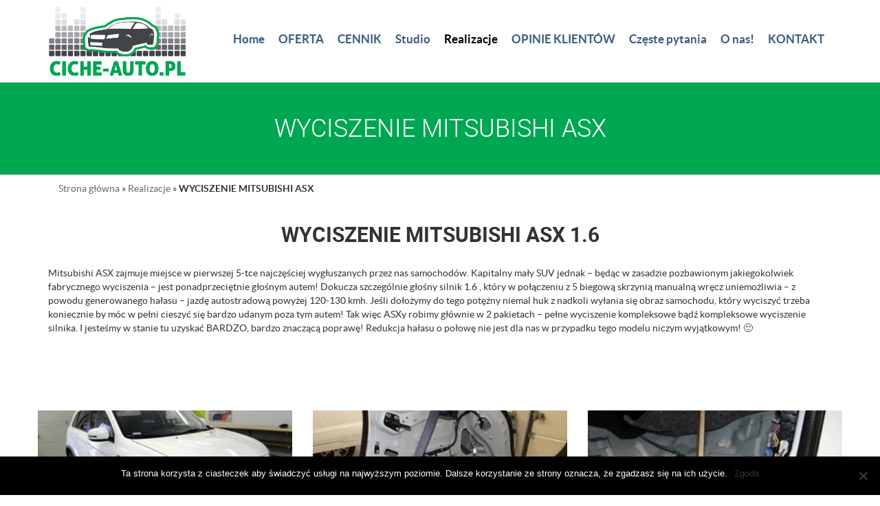

--- FILE ---
content_type: text/html
request_url: https://ciche-auto.pl/realizacje/wyciszenie-mitsubishi-asx/
body_size: 7653
content:
<!DOCTYPE html>
<html lang="pl-PL">
<head>
<meta charset="UTF-8">
<meta name="viewport" content="width=device-width, initial-scale=1.0">
<meta http-equiv="X-UA-Compatible" content="IE=edge">
<link rel="icon" type="image/ico" href="https://ciche-auto.pl/wp-content/themes/ciche-auto/includes/img/favicon.png" sizes="16x16">
<title>WYCISZENIE MITSUBISHI ASX &ndash; WYCISZANIE SAMOCHODÓW, WYCISZANIE SILNIKA - SKUTECZNE WYGŁUSZANIE AUTA ... CICHE-AUTO.PL</title>
<link rel="profile" href="https://gmpg.org/xfn/11">
<link rel="pingback" href="https://ciche-auto.pl/xmlrpc.php">
<meta name='robots' content='index, follow, max-image-preview:large, max-snippet:-1, max-video-preview:-1' />
<!-- This site is optimized with the Yoast SEO plugin v19.11 - https://yoast.com/wordpress/plugins/seo/ -->
<link rel="canonical" href="https://ciche-auto.pl/realizacje/wyciszenie-mitsubishi-asx/" />
<meta property="og:locale" content="pl_PL" />
<meta property="og:type" content="article" />
<meta property="og:title" content="WYCISZENIE MITSUBISHI ASX &ndash; WYCISZANIE SAMOCHODÓW, WYCISZANIE SILNIKA - SKUTECZNE WYGŁUSZANIE AUTA ... CICHE-AUTO.PL" />
<meta property="og:url" content="https://ciche-auto.pl/realizacje/wyciszenie-mitsubishi-asx/" />
<meta property="og:site_name" content="Ciche Auto" />
<meta property="article:modified_time" content="2019-12-17T16:48:36+00:00" />
<meta property="og:image" content="https://ciche-auto.pl/wp-content/uploads/DSC02033.jpg" />
<meta property="og:image:width" content="295" />
<meta property="og:image:height" content="197" />
<meta property="og:image:type" content="image/jpeg" />
<meta name="twitter:card" content="summary_large_image" />
<script type="application/ld+json" class="yoast-schema-graph">{"@context":"https://schema.org","@graph":[{"@type":"WebPage","@id":"https://ciche-auto.pl/realizacje/wyciszenie-mitsubishi-asx/","url":"https://ciche-auto.pl/realizacje/wyciszenie-mitsubishi-asx/","name":"WYCISZENIE MITSUBISHI ASX &ndash; WYCISZANIE SAMOCHODÓW, WYCISZANIE SILNIKA - SKUTECZNE WYGŁUSZANIE AUTA ... CICHE-AUTO.PL","isPartOf":{"@id":"https://ciche-auto.pl/#website"},"primaryImageOfPage":{"@id":"https://ciche-auto.pl/realizacje/wyciszenie-mitsubishi-asx/#primaryimage"},"image":{"@id":"https://ciche-auto.pl/realizacje/wyciszenie-mitsubishi-asx/#primaryimage"},"thumbnailUrl":"https://ciche-auto.pl/wp-content/uploads/DSC02033.jpg","datePublished":"2019-12-17T16:43:26+00:00","dateModified":"2019-12-17T16:48:36+00:00","breadcrumb":{"@id":"https://ciche-auto.pl/realizacje/wyciszenie-mitsubishi-asx/#breadcrumb"},"inLanguage":"pl-PL","potentialAction":[{"@type":"ReadAction","target":["https://ciche-auto.pl/realizacje/wyciszenie-mitsubishi-asx/"]}]},{"@type":"ImageObject","inLanguage":"pl-PL","@id":"https://ciche-auto.pl/realizacje/wyciszenie-mitsubishi-asx/#primaryimage","url":"https://ciche-auto.pl/wp-content/uploads/DSC02033.jpg","contentUrl":"https://ciche-auto.pl/wp-content/uploads/DSC02033.jpg","width":295,"height":197,"caption":"WYCISZENIE MITSUBISHI ASX"},{"@type":"BreadcrumbList","@id":"https://ciche-auto.pl/realizacje/wyciszenie-mitsubishi-asx/#breadcrumb","itemListElement":[{"@type":"ListItem","position":1,"name":"Strona główna","item":"https://ciche-auto.pl/"},{"@type":"ListItem","position":2,"name":"Realizacje","item":"https://ciche-auto.pl/realizacje/"},{"@type":"ListItem","position":3,"name":"WYCISZENIE MITSUBISHI ASX"}]},{"@type":"WebSite","@id":"https://ciche-auto.pl/#website","url":"https://ciche-auto.pl/","name":"Ciche Auto","description":"Ciche Auto - wyciszanie samochodów","publisher":{"@id":"https://ciche-auto.pl/#organization"},"potentialAction":[{"@type":"SearchAction","target":{"@type":"EntryPoint","urlTemplate":"https://ciche-auto.pl/?s={search_term_string}"},"query-input":"required name=search_term_string"}],"inLanguage":"pl-PL"},{"@type":"Organization","@id":"https://ciche-auto.pl/#organization","name":"CICHE-AUTO.PL","url":"https://ciche-auto.pl/","logo":{"@type":"ImageObject","inLanguage":"pl-PL","@id":"https://ciche-auto.pl/#/schema/logo/image/","url":"https://ciche-auto.pl/wp-content/uploads/logo-fb.jpg","contentUrl":"https://ciche-auto.pl/wp-content/uploads/logo-fb.jpg","width":482,"height":482,"caption":"CICHE-AUTO.PL"},"image":{"@id":"https://ciche-auto.pl/#/schema/logo/image/"}}]}</script>
<!-- / Yoast SEO plugin. -->
<link rel="alternate" type="application/rss+xml" title="Ciche Auto &raquo; Kanał z wpisami" href="https://ciche-auto.pl/feed/" />
<link rel="alternate" type="application/rss+xml" title="Ciche Auto &raquo; Kanał z komentarzami" href="https://ciche-auto.pl/comments/feed/" />
<link rel='stylesheet' id='cf7ic_style-css' href='//ciche-auto.pl/wp-content/cache/wpfc-minified/gl0xl3m/w4m0.css' type='text/css' media='all' />
<link rel='stylesheet' id='wp-block-library-css' href='//ciche-auto.pl/wp-content/cache/wpfc-minified/1cydoajw/9x8xj.css' type='text/css' media='all' />
<link rel='stylesheet' id='classic-theme-styles-css' href='//ciche-auto.pl/wp-content/cache/wpfc-minified/fcue37nj/441cv.css' type='text/css' media='all' />
<style id='global-styles-inline-css' type='text/css'>
body{--wp--preset--color--black: #000000;--wp--preset--color--cyan-bluish-gray: #abb8c3;--wp--preset--color--white: #ffffff;--wp--preset--color--pale-pink: #f78da7;--wp--preset--color--vivid-red: #cf2e2e;--wp--preset--color--luminous-vivid-orange: #ff6900;--wp--preset--color--luminous-vivid-amber: #fcb900;--wp--preset--color--light-green-cyan: #7bdcb5;--wp--preset--color--vivid-green-cyan: #00d084;--wp--preset--color--pale-cyan-blue: #8ed1fc;--wp--preset--color--vivid-cyan-blue: #0693e3;--wp--preset--color--vivid-purple: #9b51e0;--wp--preset--gradient--vivid-cyan-blue-to-vivid-purple: linear-gradient(135deg,rgba(6,147,227,1) 0%,rgb(155,81,224) 100%);--wp--preset--gradient--light-green-cyan-to-vivid-green-cyan: linear-gradient(135deg,rgb(122,220,180) 0%,rgb(0,208,130) 100%);--wp--preset--gradient--luminous-vivid-amber-to-luminous-vivid-orange: linear-gradient(135deg,rgba(252,185,0,1) 0%,rgba(255,105,0,1) 100%);--wp--preset--gradient--luminous-vivid-orange-to-vivid-red: linear-gradient(135deg,rgba(255,105,0,1) 0%,rgb(207,46,46) 100%);--wp--preset--gradient--very-light-gray-to-cyan-bluish-gray: linear-gradient(135deg,rgb(238,238,238) 0%,rgb(169,184,195) 100%);--wp--preset--gradient--cool-to-warm-spectrum: linear-gradient(135deg,rgb(74,234,220) 0%,rgb(151,120,209) 20%,rgb(207,42,186) 40%,rgb(238,44,130) 60%,rgb(251,105,98) 80%,rgb(254,248,76) 100%);--wp--preset--gradient--blush-light-purple: linear-gradient(135deg,rgb(255,206,236) 0%,rgb(152,150,240) 100%);--wp--preset--gradient--blush-bordeaux: linear-gradient(135deg,rgb(254,205,165) 0%,rgb(254,45,45) 50%,rgb(107,0,62) 100%);--wp--preset--gradient--luminous-dusk: linear-gradient(135deg,rgb(255,203,112) 0%,rgb(199,81,192) 50%,rgb(65,88,208) 100%);--wp--preset--gradient--pale-ocean: linear-gradient(135deg,rgb(255,245,203) 0%,rgb(182,227,212) 50%,rgb(51,167,181) 100%);--wp--preset--gradient--electric-grass: linear-gradient(135deg,rgb(202,248,128) 0%,rgb(113,206,126) 100%);--wp--preset--gradient--midnight: linear-gradient(135deg,rgb(2,3,129) 0%,rgb(40,116,252) 100%);--wp--preset--duotone--dark-grayscale: url('#wp-duotone-dark-grayscale');--wp--preset--duotone--grayscale: url('#wp-duotone-grayscale');--wp--preset--duotone--purple-yellow: url('#wp-duotone-purple-yellow');--wp--preset--duotone--blue-red: url('#wp-duotone-blue-red');--wp--preset--duotone--midnight: url('#wp-duotone-midnight');--wp--preset--duotone--magenta-yellow: url('#wp-duotone-magenta-yellow');--wp--preset--duotone--purple-green: url('#wp-duotone-purple-green');--wp--preset--duotone--blue-orange: url('#wp-duotone-blue-orange');--wp--preset--font-size--small: 13px;--wp--preset--font-size--medium: 20px;--wp--preset--font-size--large: 36px;--wp--preset--font-size--x-large: 42px;--wp--preset--spacing--20: 0.44rem;--wp--preset--spacing--30: 0.67rem;--wp--preset--spacing--40: 1rem;--wp--preset--spacing--50: 1.5rem;--wp--preset--spacing--60: 2.25rem;--wp--preset--spacing--70: 3.38rem;--wp--preset--spacing--80: 5.06rem;}:where(.is-layout-flex){gap: 0.5em;}body .is-layout-flow > .alignleft{float: left;margin-inline-start: 0;margin-inline-end: 2em;}body .is-layout-flow > .alignright{float: right;margin-inline-start: 2em;margin-inline-end: 0;}body .is-layout-flow > .aligncenter{margin-left: auto !important;margin-right: auto !important;}body .is-layout-constrained > .alignleft{float: left;margin-inline-start: 0;margin-inline-end: 2em;}body .is-layout-constrained > .alignright{float: right;margin-inline-start: 2em;margin-inline-end: 0;}body .is-layout-constrained > .aligncenter{margin-left: auto !important;margin-right: auto !important;}body .is-layout-constrained > :where(:not(.alignleft):not(.alignright):not(.alignfull)){max-width: var(--wp--style--global--content-size);margin-left: auto !important;margin-right: auto !important;}body .is-layout-constrained > .alignwide{max-width: var(--wp--style--global--wide-size);}body .is-layout-flex{display: flex;}body .is-layout-flex{flex-wrap: wrap;align-items: center;}body .is-layout-flex > *{margin: 0;}:where(.wp-block-columns.is-layout-flex){gap: 2em;}.has-black-color{color: var(--wp--preset--color--black) !important;}.has-cyan-bluish-gray-color{color: var(--wp--preset--color--cyan-bluish-gray) !important;}.has-white-color{color: var(--wp--preset--color--white) !important;}.has-pale-pink-color{color: var(--wp--preset--color--pale-pink) !important;}.has-vivid-red-color{color: var(--wp--preset--color--vivid-red) !important;}.has-luminous-vivid-orange-color{color: var(--wp--preset--color--luminous-vivid-orange) !important;}.has-luminous-vivid-amber-color{color: var(--wp--preset--color--luminous-vivid-amber) !important;}.has-light-green-cyan-color{color: var(--wp--preset--color--light-green-cyan) !important;}.has-vivid-green-cyan-color{color: var(--wp--preset--color--vivid-green-cyan) !important;}.has-pale-cyan-blue-color{color: var(--wp--preset--color--pale-cyan-blue) !important;}.has-vivid-cyan-blue-color{color: var(--wp--preset--color--vivid-cyan-blue) !important;}.has-vivid-purple-color{color: var(--wp--preset--color--vivid-purple) !important;}.has-black-background-color{background-color: var(--wp--preset--color--black) !important;}.has-cyan-bluish-gray-background-color{background-color: var(--wp--preset--color--cyan-bluish-gray) !important;}.has-white-background-color{background-color: var(--wp--preset--color--white) !important;}.has-pale-pink-background-color{background-color: var(--wp--preset--color--pale-pink) !important;}.has-vivid-red-background-color{background-color: var(--wp--preset--color--vivid-red) !important;}.has-luminous-vivid-orange-background-color{background-color: var(--wp--preset--color--luminous-vivid-orange) !important;}.has-luminous-vivid-amber-background-color{background-color: var(--wp--preset--color--luminous-vivid-amber) !important;}.has-light-green-cyan-background-color{background-color: var(--wp--preset--color--light-green-cyan) !important;}.has-vivid-green-cyan-background-color{background-color: var(--wp--preset--color--vivid-green-cyan) !important;}.has-pale-cyan-blue-background-color{background-color: var(--wp--preset--color--pale-cyan-blue) !important;}.has-vivid-cyan-blue-background-color{background-color: var(--wp--preset--color--vivid-cyan-blue) !important;}.has-vivid-purple-background-color{background-color: var(--wp--preset--color--vivid-purple) !important;}.has-black-border-color{border-color: var(--wp--preset--color--black) !important;}.has-cyan-bluish-gray-border-color{border-color: var(--wp--preset--color--cyan-bluish-gray) !important;}.has-white-border-color{border-color: var(--wp--preset--color--white) !important;}.has-pale-pink-border-color{border-color: var(--wp--preset--color--pale-pink) !important;}.has-vivid-red-border-color{border-color: var(--wp--preset--color--vivid-red) !important;}.has-luminous-vivid-orange-border-color{border-color: var(--wp--preset--color--luminous-vivid-orange) !important;}.has-luminous-vivid-amber-border-color{border-color: var(--wp--preset--color--luminous-vivid-amber) !important;}.has-light-green-cyan-border-color{border-color: var(--wp--preset--color--light-green-cyan) !important;}.has-vivid-green-cyan-border-color{border-color: var(--wp--preset--color--vivid-green-cyan) !important;}.has-pale-cyan-blue-border-color{border-color: var(--wp--preset--color--pale-cyan-blue) !important;}.has-vivid-cyan-blue-border-color{border-color: var(--wp--preset--color--vivid-cyan-blue) !important;}.has-vivid-purple-border-color{border-color: var(--wp--preset--color--vivid-purple) !important;}.has-vivid-cyan-blue-to-vivid-purple-gradient-background{background: var(--wp--preset--gradient--vivid-cyan-blue-to-vivid-purple) !important;}.has-light-green-cyan-to-vivid-green-cyan-gradient-background{background: var(--wp--preset--gradient--light-green-cyan-to-vivid-green-cyan) !important;}.has-luminous-vivid-amber-to-luminous-vivid-orange-gradient-background{background: var(--wp--preset--gradient--luminous-vivid-amber-to-luminous-vivid-orange) !important;}.has-luminous-vivid-orange-to-vivid-red-gradient-background{background: var(--wp--preset--gradient--luminous-vivid-orange-to-vivid-red) !important;}.has-very-light-gray-to-cyan-bluish-gray-gradient-background{background: var(--wp--preset--gradient--very-light-gray-to-cyan-bluish-gray) !important;}.has-cool-to-warm-spectrum-gradient-background{background: var(--wp--preset--gradient--cool-to-warm-spectrum) !important;}.has-blush-light-purple-gradient-background{background: var(--wp--preset--gradient--blush-light-purple) !important;}.has-blush-bordeaux-gradient-background{background: var(--wp--preset--gradient--blush-bordeaux) !important;}.has-luminous-dusk-gradient-background{background: var(--wp--preset--gradient--luminous-dusk) !important;}.has-pale-ocean-gradient-background{background: var(--wp--preset--gradient--pale-ocean) !important;}.has-electric-grass-gradient-background{background: var(--wp--preset--gradient--electric-grass) !important;}.has-midnight-gradient-background{background: var(--wp--preset--gradient--midnight) !important;}.has-small-font-size{font-size: var(--wp--preset--font-size--small) !important;}.has-medium-font-size{font-size: var(--wp--preset--font-size--medium) !important;}.has-large-font-size{font-size: var(--wp--preset--font-size--large) !important;}.has-x-large-font-size{font-size: var(--wp--preset--font-size--x-large) !important;}
.wp-block-navigation a:where(:not(.wp-element-button)){color: inherit;}
:where(.wp-block-columns.is-layout-flex){gap: 2em;}
.wp-block-pullquote{font-size: 1.5em;line-height: 1.6;}
</style>
<link rel='stylesheet' id='contact-form-7-css' href='//ciche-auto.pl/wp-content/cache/wpfc-minified/jlmnfxnd/9x8xj.css' type='text/css' media='all' />
<link rel='stylesheet' id='responsive-lightbox-swipebox-css' href='//ciche-auto.pl/wp-content/cache/wpfc-minified/1yafiye/9x8xj.css' type='text/css' media='all' />
<link rel='stylesheet' id='_tk-bootstrap-wp-css' href='//ciche-auto.pl/wp-content/cache/wpfc-minified/1e8b38pp/9x8xj.css' type='text/css' media='all' />
<link rel='stylesheet' id='_tk-bootstrap-css' href='//ciche-auto.pl/wp-content/cache/wpfc-minified/mc2is9y0/9x8xj.css' type='text/css' media='all' />
<link rel='stylesheet' id='owl-carousel-css' href='//ciche-auto.pl/wp-content/cache/wpfc-minified/1g0rf49y/9x8xj.css' type='text/css' media='all' />
<link rel='stylesheet' id='animate-css' href='//ciche-auto.pl/wp-content/cache/wpfc-minified/qj2iy089/9x8xj.css' type='text/css' media='all' />
<link rel='stylesheet' id='_tk-font-awesome-css' href='//ciche-auto.pl/wp-content/cache/wpfc-minified/1giqzqkz/9x8xj.css' type='text/css' media='all' />
<link rel='stylesheet' id='_tk-style-css' href='//ciche-auto.pl/wp-content/cache/wpfc-minified/q7xr25nc/9x8xj.css' type='text/css' media='all' />
<link rel='stylesheet' id='custom-styles-css' href='//ciche-auto.pl/wp-content/cache/wpfc-minified/q7ugl7xk/9x8xj.css' type='text/css' media='all' />
<link rel='stylesheet' id='style-project-css' href='//ciche-auto.pl/wp-content/cache/wpfc-minified/1gb0xm1/9x8xj.css' type='text/css' media='all' />
<link rel='stylesheet' id='cookie-notice-front-css' href='//ciche-auto.pl/wp-content/cache/wpfc-minified/8baykyoc/9xesn.css' type='text/css' media='all' />
<script type='text/javascript' src='https://ciche-auto.pl/wp-includes/js/jquery/jquery.min.js?ver=3.6.1' id='jquery-core-js'></script>
<script type='text/javascript' src='https://ciche-auto.pl/wp-includes/js/jquery/jquery-migrate.min.js?ver=3.3.2' id='jquery-migrate-js'></script>
<script type='text/javascript' src='https://ciche-auto.pl/wp-content/plugins/responsive-lightbox/assets/swipebox/jquery.swipebox.min.js?ver=1.5.2' id='responsive-lightbox-swipebox-js'></script>
<script type='text/javascript' src='https://ciche-auto.pl/wp-includes/js/underscore.min.js?ver=1.13.4' id='underscore-js'></script>
<script type='text/javascript' src='https://ciche-auto.pl/wp-content/plugins/responsive-lightbox/assets/infinitescroll/infinite-scroll.pkgd.min.js?ver=4.0.1' id='responsive-lightbox-infinite-scroll-js'></script>
<script type='text/javascript' id='responsive-lightbox-js-before'>
var rlArgs = {"script":"swipebox","selector":"lightbox","customEvents":"","activeGalleries":true,"animation":true,"hideCloseButtonOnMobile":false,"removeBarsOnMobile":false,"hideBars":true,"hideBarsDelay":5000,"videoMaxWidth":1080,"useSVG":true,"loopAtEnd":false,"woocommerce_gallery":false,"ajaxurl":"https:\/\/ciche-auto.pl\/wp-admin\/admin-ajax.php","nonce":"378023293a","preview":false,"postId":2456,"scriptExtension":false};
</script>
<script type='text/javascript' src='https://ciche-auto.pl/wp-content/plugins/responsive-lightbox/js/front.js?ver=2.5.4' id='responsive-lightbox-js'></script>
<script type='text/javascript' src='https://ciche-auto.pl/wp-content/themes/ciche-auto/includes/js/jquery.mobile.custom.min.js?ver=6.1.9' id='mobile-js'></script>
<script type='text/javascript' src='https://ciche-auto.pl/wp-content/themes/ciche-auto/includes/js/konva.min.js?ver=6.1.9' id='konva-js'></script>
<script type='text/javascript' id='cookie-notice-front-js-extra'>
/* <![CDATA[ */
var cnArgs = {"ajaxUrl":"https:\/\/ciche-auto.pl\/wp-admin\/admin-ajax.php","nonce":"820d8cc6b4","hideEffect":"fade","position":"bottom","onScroll":"0","onScrollOffset":"100","onClick":"0","cookieName":"cookie_notice_accepted","cookieTime":"2592000","cookieTimeRejected":"2592000","globalCookie":"0","redirection":"0","cache":"0","refuse":"0","revokeCookies":"0","revokeCookiesOpt":"automatic","secure":"1"};
/* ]]> */
</script>
<script async type='text/javascript' src='https://ciche-auto.pl/wp-content/plugins/cookie-notice/js/front.min.js?ver=2.4.2' id='cookie-notice-front-js'></script>
<link rel="https://api.w.org/" href="https://ciche-auto.pl/wp-json/" /><link rel="alternate" type="application/json" href="https://ciche-auto.pl/wp-json/wp/v2/pages/2456" /><link rel="EditURI" type="application/rsd+xml" title="RSD" href="https://ciche-auto.pl/xmlrpc.php?rsd" />
<link rel="wlwmanifest" type="application/wlwmanifest+xml" href="https://ciche-auto.pl/wp-includes/wlwmanifest.xml" />
<meta name="generator" content="WordPress 6.1.9" />
<link rel='shortlink' href='https://ciche-auto.pl/?p=2456' />
<link rel="alternate" type="application/json+oembed" href="https://ciche-auto.pl/wp-json/oembed/1.0/embed?url=https%3A%2F%2Fciche-auto.pl%2Frealizacje%2Fwyciszenie-mitsubishi-asx%2F" />
<link rel="alternate" type="text/xml+oembed" href="https://ciche-auto.pl/wp-json/oembed/1.0/embed?url=https%3A%2F%2Fciche-auto.pl%2Frealizacje%2Fwyciszenie-mitsubishi-asx%2F&#038;format=xml" />
<style type="text/css">.recentcomments a{display:inline !important;padding:0 !important;margin:0 !important;}</style>		<style type="text/css" id="wp-custom-css">
/*
Tutaj możesz dodać własny CSS.
Naciśnij ikonkę pomocy, żeby dowiedzieć się więcej.
*/
@media only screen and (min-width: 1201px) {
.page-id-895 #post-895 .lower-text{
width: 1150px;
}
}
@media only screen and (min-width: 992px) and (max-width: 1200px) {
.page-id-895 #post-895 .lower-text{
width: 900px;
}
}
@media only screen and (min-width: 768px) and (max-width: 991px) {
.page-id-895 #post-895 .lower-text{
width: 700px;
}
}		</style>
<meta name="google-site-verification" 
content="Ijg6YbxwX99cSzMpRu6xCZ7LDoPzXTMxpfT-ulccbZg" />
<!-- Globalny tag witryny (gtag.js) - Google Analytics -->
<script async src="https://www.googletagmanager.com/gtag/js?id=UA-36952665-2"></script>
<script>
window.dataLayer = window.dataLayer || [];
function gtag(){dataLayer.push(arguments)};
gtag('js', new Date());
gtag('config', 'UA-36952665-2');
</script>		<link rel="preconnect" href="https://www.google.com">
<link rel="preconnect" href="https://www.gstatic.com" crossorigin>
</head>
<body data-rsssl=1 class="page-template page-template-templates page-template-page-onepage page-template-templatespage-onepage-php page page-id-2456 page-child parent-pageid-897 footer_normal fixed-1 adminbar- cookies-not-set">
<div id="fb-root"></div>
<!-- <script>(function(d, s, id) {
var js, fjs = d.getElementsByTagName(s)[0];
if (d.getElementById(id)) return;
js = d.createElement(s); js.id = id;
js.src = "//connect.facebook.net/pl_PL/sdk.js#xfbml=1&version=v2.9";
fjs.parentNode.insertBefore(js, fjs);
}(document, 'script', 'facebook-jssdk'));</script> -->
<nav id="navbar" class="site-navigation transition light nav-fixed" data-spy="affix" data-offset-top="60">
<div class="menu-box transition menu-normal">
<div class="container">
<div class="row navbar">
<div class="navbar-header">
<!-- .navbar-toggle is used as the toggle for collapsed navbar content -->
<button type="button" class="navbar-toggle" data-toggle="collapse" data-target=".navbar-collapse">
<span class="sr-only">Nawigacja </span>
<span class="icon-bar"></span>
<span class="icon-bar"></span>
<span class="icon-bar"></span>
</button>
<!-- Your site title as branding in the menu -->
<a class="navbar-brand" href="https://ciche-auto.pl/" rel="home" title="Ciche Auto">
<img src="https://ciche-auto.pl/wp-content/themes/ciche-auto/includes/img/logo.png" alt="Ciche Auto">
</a>
</div>
<div class="top-infobox">
<div class="collapse navbar-collapse">
<ul id="main-menu" class="nav navbar-nav navbar-right"><li id="menu-item-925" class="menu-item menu-item-type-post_type menu-item-object-page menu-item-home"><a href="https://ciche-auto.pl/">Home</a></li>
<li id="menu-item-924" class="menu-item menu-item-type-post_type menu-item-object-page"><a href="https://ciche-auto.pl/oferta/">OFERTA</a></li>
<li id="menu-item-2069" class="menu-item menu-item-type-post_type menu-item-object-page"><a href="https://ciche-auto.pl/cennik/">CENNIK</a></li>
<li id="menu-item-920" class="menu-item menu-item-type-post_type menu-item-object-page"><a href="https://ciche-auto.pl/o-nas/warsztat/">Studio</a></li>
<li id="menu-item-923" class="menu-item menu-item-type-post_type menu-item-object-page current-page-ancestor"><a href="https://ciche-auto.pl/realizacje/">Realizacje</a></li>
<li id="menu-item-921" class="menu-item menu-item-type-post_type menu-item-object-page"><a href="https://ciche-auto.pl/o-nas/opinie-klientow/">OPINIE KLIENTÓW</a></li>
<li id="menu-item-917" class="menu-item menu-item-type-post_type menu-item-object-page"><a href="https://ciche-auto.pl/baza-wiedzy/czeste-pytania/">Częste pytania</a></li>
<li id="menu-item-919" class="menu-item menu-item-type-post_type menu-item-object-page"><a href="https://ciche-auto.pl/o-nas/">O nas!</a></li>
<li id="menu-item-922" class="menu-item menu-item-type-post_type menu-item-object-page"><a href="https://ciche-auto.pl/kontakt/">KONTAKT</a></li>
</ul>							
</div>
</div>
</div>
</div>
</div>
</nav>
<div class="banner thumbnail-cover thumbnail-center" style="background-image:url(https://ciche-auto.pl/wp-content/uploads/banner3-1.jpg); background-color:#394f6b; color:#ffffff;height: 134px">
<div class="container">
<div class="banner-text-wrapper">
<div class="banner-text-content">
<h1 class="banner-text" >
WYCISZENIE MITSUBISHI ASX					
</h1>
</div>
</div>
</div>
</div>
<div class="container-fluid title-container">
<!-- <div class="container display-flex-middle">
<div class="subpage-title">
<h2 class="h3">
WYCISZENIE MITSUBISHI ASX				</h2>
</div>
</div> -->
<div class="container">
<div class="col-sm-24">
<div class="breadcrumbs-box"><p id="breadcrumbs"><span><span><a href="https://ciche-auto.pl/">Strona główna</a> » <span><a href="https://ciche-auto.pl/realizacje/">Realizacje</a> » <strong class="breadcrumb_last" aria-current="page">WYCISZENIE MITSUBISHI ASX</strong></span></span></span></p></div>
</div>
</div>
</div>
<section id="section1" class="section-box light">
<div class="section text_section  " style="background-color:;color:;">
<div class="container">
<div class="row">
<div class="col-sm-24">
<div class="text-center">
<h2 class="page-title wow fadeInDown" data-wow-delay="500ms"><span>WYCISZENIE MITSUBISHI ASX 1.6</span></h2>
<div class="section-text wow fadeInDown" data-wow-delay="500ms">
<p style="text-align: left;">Mitsubishi ASX zajmuje miejsce w pierwszej 5-tce najczęściej wygłuszanych przez nas samochodów. Kapitalny mały SUV jednak &#8211; będąc w zasadzie pozbawionym jakiegokolwiek fabrycznego wyciszenia &#8211; jest ponadprzeciętnie głośnym autem! Dokucza szczególnie głośny silnik 1.6 , który w połączeniu z 5 biegową skrzynią manualną wręcz uniemożliwia &#8211; z powodu generowanego hałasu &#8211; jazdę autostradową powyżej 120-130 kmh. Jeśli dołożymy do tego potężny niemal huk z nadkoli wyłania się obraz samochodu, który wyciszyć trzeba koniecznie by móc w pełni cieszyć się bardzo udanym poza tym autem! Tak więc ASXy robimy głównie w 2 pakietach &#8211; pełne wyciszenie kompleksowe bądź kompleksowe wyciszenie silnika. I jesteśmy w stanie tu uzyskać BARDZO, bardzo znaczącą poprawę! Redukcja hałasu o połowę nie jest dla nas w przypadku tego modelu niczym wyjątkowym! 🙂</p>
</div>
</div>
</div>
</div>
</div>
</div>
</section>
<section id="section2" class="section-box light">
<div class="section gallery_section  " style="background-color:;color:;">
<div class="container">
<div class="row">
<div class="col-sm-24<br />
<b>Warning</b>:  A non-numeric value encountered in <b>/wp-content/themes/ciche-auto/elements/onepage/onepage-gallery_section.php</b> on line <b>23</b><br />
0">
<div class="gallery row">
<div class="item col-sm-8 wow flipInX" data-wow-delay="100ms" data-wow-duration="1000ms">
<a href="https://ciche-auto.pl/wp-content/uploads/DSC02033.jpg" class="hover-link" rel="lightbox">
<div class="thumbnail-cover thumbnail-200" style="background-image:url(https://ciche-auto.pl/wp-content/uploads/DSC02033.jpg);"></div>
</a>
</div>
<div class="item col-sm-8 wow flipInX" data-wow-delay="250ms" data-wow-duration="1000ms">
<a href="https://ciche-auto.pl/wp-content/uploads/DSC01915.jpg" class="hover-link" rel="lightbox">
<div class="thumbnail-cover thumbnail-200" style="background-image:url(https://ciche-auto.pl/wp-content/uploads/DSC01915.jpg);"></div>
</a>
</div>
<div class="item col-sm-8 wow flipInX" data-wow-delay="400ms" data-wow-duration="1000ms">
<a href="https://ciche-auto.pl/wp-content/uploads/DSC01899-1.jpg" class="hover-link" rel="lightbox">
<div class="thumbnail-cover thumbnail-200" style="background-image:url(https://ciche-auto.pl/wp-content/uploads/DSC01899-1.jpg);"></div>
</a>
</div>
</div>
</div>
</div>
</div>
</div>
</section>

<footer id="colophon" class="site-footer dark" style="">
<div class="container" style="padding-bottom:0;">
<div class="row display-flex-middle">
<div class="site-footer-inner col-sm-8">
<div class="site-info">
Copyright &copy; 2025											Ciche Auto										  
</div><!-- close .site-info -->
</div>
<div class="site-footer-inner col-sm-8 text-center">
</div>
<div class="site-footer-inner col-sm-8 text-right">
<a href="https://ciche-auto.pl/oferta/">wygłuszenie samochodu</a>
<!-- Design | <a class="credits" href="http://www.proformat.pl/" target="_blank" title="Agencja Interaktywna Proformat">Proformat</a>-->
<!--Design: <a class="credits" href="http://www.proformat.pl/" target="_blank" title="Proformat">Proformat</a>-->
</div>
</div>
</div><!-- close .container -->
</footer><!-- close #colophon -->
<script type='text/javascript' src='https://ciche-auto.pl/wp-content/plugins/contact-form-7/includes/swv/js/index.js?ver=5.6.4' id='swv-js'></script>
<script type='text/javascript' id='contact-form-7-js-extra'>
/* <![CDATA[ */
var wpcf7 = {"api":{"root":"https:\/\/ciche-auto.pl\/wp-json\/","namespace":"contact-form-7\/v1"}};
/* ]]> */
</script>
<script type='text/javascript' src='https://ciche-auto.pl/wp-content/plugins/contact-form-7/includes/js/index.js?ver=5.6.4' id='contact-form-7-js'></script>
<script type='text/javascript' src='https://ciche-auto.pl/wp-content/themes/ciche-auto/includes/resources/bootstrap/js/bootstrap.min.js?ver=6.1.9' id='_tk-bootstrapjs-js'></script>
<script type='text/javascript' src='https://ciche-auto.pl/wp-content/themes/ciche-auto/includes/js/bootstrap-wp.js?ver=6.1.9' id='_tk-bootstrapwp-js'></script>
<script type='text/javascript' src='https://ciche-auto.pl/wp-content/themes/ciche-auto/includes/js/skip-link-focus-fix.js?ver=20130115' id='_tk-skip-link-focus-fix-js'></script>
<script type='text/javascript' src='https://ciche-auto.pl/wp-content/themes/ciche-auto/includes/js/owl.carousel.min.js?ver=6.1.9' id='owl-script-js'></script>
<script type='text/javascript' src='https://ciche-auto.pl/wp-content/themes/ciche-auto/includes/js/jquery.nicescroll.min.js?ver=6.1.9' id='nice-scroll-js'></script>
<script type='text/javascript' src='https://ciche-auto.pl/wp-content/themes/ciche-auto/includes/js/jquery.matchHeight.js?ver=6.1.9' id='matchheight-js'></script>
<script type='text/javascript' src='https://ciche-auto.pl/wp-content/themes/ciche-auto/includes/js/js.cookie.js?ver=6.1.9' id='cookie-js'></script>
<script type='text/javascript' src='https://ciche-auto.pl/wp-content/themes/ciche-auto/includes/js/popup.js?ver=6.1.9' id='popup-js'></script>
<script type='text/javascript' src='https://ciche-auto.pl/wp-content/themes/ciche-auto/includes/js/wow.min.js?ver=6.1.9' id='wowjs-js'></script>
<script type='text/javascript' src='https://ciche-auto.pl/wp-content/themes/ciche-auto/includes/js/coveringBad.js?ver=6.1.9' id='covering-bad-js'></script>
<script type='text/javascript' src='https://ciche-auto.pl/wp-includes/js/imagesloaded.min.js?ver=4.1.4' id='imagesloaded-js'></script>
<script type='text/javascript' src='https://ciche-auto.pl/wp-includes/js/masonry.min.js?ver=4.2.2' id='masonry-js'></script>
<script type='text/javascript' src='https://ciche-auto.pl/wp-content/themes/ciche-auto/includes/js/isotope.pkgd.min.js?ver=6.1.9' id='isotope-js'></script>
<script type='text/javascript' src='https://ciche-auto.pl/wp-content/themes/ciche-auto/includes/js/jquery.gridder.min.js?ver=6.1.9' id='grider-js'></script>
<script type='text/javascript' src='https://ciche-auto.pl/wp-content/themes/ciche-auto/includes/js/jquery.counterup.min.js?ver=6.1.9' id='counterup-js'></script>
<script type='text/javascript' src='https://ciche-auto.pl/wp-content/themes/ciche-auto/includes/js/functions.js?ver=6.1.9' id='functions-js'></script>
<script type='text/javascript' src='https://ciche-auto.pl/wp-content/themes/ciche-auto/includes/js/wow-start.js?ver=6.1.9' id='wow-start-js'></script>
<!-- Cookie Notice plugin v2.4.2 by Hu-manity.co https://hu-manity.co/ -->
<div id="cookie-notice" role="dialog" class="cookie-notice-hidden cookie-revoke-hidden cn-position-bottom" aria-label="Cookie Notice" style="background-color: rgba(0,0,0,1);"><div class="cookie-notice-container" style="color: #fff;"><span id="cn-notice-text" class="cn-text-container">Ta strona korzysta z ciasteczek aby świadczyć usługi na najwyższym poziomie. Dalsze korzystanie ze strony oznacza, że zgadzasz się na ich użycie.</span><span id="cn-notice-buttons" class="cn-buttons-container"><a href="#" id="cn-accept-cookie" data-cookie-set="accept" class="cn-set-cookie cn-button cn-button-custom button" aria-label="Zgoda">Zgoda</a></span><span id="cn-close-notice" data-cookie-set="accept" class="cn-close-icon" title="Nie wyrażam zgody"></span></div>
</div>
<!-- / Cookie Notice plugin -->		
</body>
</html><!-- WP Fastest Cache file was created in 0.759 seconds, on 31 December 2025 @ 12:02 -->

--- FILE ---
content_type: text/css
request_url: https://ciche-auto.pl/wp-content/cache/wpfc-minified/q7xr25nc/9x8xj.css
body_size: 12389
content:
html {
height: 100%;
}
body {
word-wrap: break-word;
color:#333;
font-family: 'Open Sans', Verdana, sans-serif;
}
@media (min-width: 768px) {
body.fixed-1:before {
content: '';
display: block;
height: 70px;
}
body.footer_absolute,
body.footer_fixed {
min-height: 100%;
position: relative;
}
body.footer_fixed>section,
body.footer_fixed>div {
background: #fff;
}
body.footer_absolute:after,
body.footer_fixed:after {
content: '';
display: block;
}
}
ul{
padding-left: 35px;
} .alignleft {
display: inline;
float: left;
margin-right: 1.5em;
}
.alignright {
display: inline;
float: right;
margin-left: 1.5em;
}
.aligncenter {
clear: both;
display: block;
margin: 0 auto;
}
.alpha {
padding-left: 0;
}
.omega {
padding-right: 0;
}
.dark {
color: #fff;
}
hr {
clear: both;
}
.caret-right {
border-left: 4px solid;
border-top: 4px solid transparent;
border-bottom: 4px solid transparent;
}
a {
color: #333;
}
a:hover {
text-decoration: none;
color: #333;
}
.link-absolute {
position: absolute;
top: 0;
left: 0;
right: 0;
bottom: 0;
z-index: 1;
} .hover-link {
position: relative;
display: inline-block;
width: 100%;
}
.hover-link.link-absolute {
position: absolute;
padding: 15px;
}
.hover-link.link-absolute.link-bordered > span {
width: 100%;
height: 100%;
display: block;
position: relative;
}
.hover-link.link-absolute.link-bordered > span:before {
content: '';
position: absolute;
z-index: 99;
width: 100%;
height: 100%;
opacity: 0;
border: 1px solid;
transition: 500ms ease-in-out;
-moz-transition: 500ms ease-in-out;
-webkit-transition: 500ms ease-in-out;
}
.hover-link.link-absolute.link-bordered:hover > span:before {
opacity: 1;
}
.post .hover-link {
text-align: center;
}
.hover-link.block {
display: block;
}
.carousel .hover-link,
.owl-item .hover-link {
display: block;
}
.hover-link:before {
content: '';
position: absolute;
top: 10%;
left: 10%;
right: 10%;
bottom: 10%;
background: rgba(0,0,0,0.6);
opacity: 0;
z-index: 1;
transition: 500ms ease-in-out;
-moz-transition: 500ms ease-in-out;
-webkit-transition: 500ms ease-in-out;
}
.hover-link:hover:before {
opacity: 1;
top: 0;
bottom: 0;
left: 0;
right: 0;
}
.hover-link:after {
content: '\f002';
font-family: 'fontAwesome';
position: absolute;
opacity: 0;
top: 40%;
left: 50%;
font-size: 72px;
color: #fff;
font-weight: 300;
line-height: 72px;
width: 72px;
text-align: center;
margin-top: -36px;
margin-left: -36px;
z-index: 2;
transition: 500ms ease-in-out;
-moz-transition: 500ms ease-in-out;
-webkit-transition: 500ms ease-in-out;
}
.hover-link:hover:after {
opacity: 1;
top: 50%;
}
.hover-link.hover-zoom:after {
content: "\f002";
font: normal normal normal 30px/1 FontAwesome;
margin-top: -15px;
}
.hover-link.hover-video:after {
content: "\f144";
font: normal normal normal 30px/1 FontAwesome;
margin-top: -15px;
opacity: 0.8;
top: 50%;
color: #fff;
}
.hover-link.hover-no:after {
display: none;
} @media (min-width: 768px) {
.display-flex {
display: flex;
}
.display-flex-middle {
display: flex;
align-items: center;
}
.row-eq-height {
display: -webkit-box;
display: -webkit-flex;
display: -ms-flexbox;
display: flex;
}
}
.relative {
position: relative;
}
.margintop {
margin-top: 15px;
}
.margintop-big {
margin-top: 30px;
}
.marginbottom {
margin-bottom: 15px;
}
.margintop-big {
margin-top: 30px;
}
.marginbottom-big {
margin-bottom: 30px;
} div#preloader {
position: fixed;
left: 0;
top: 0;
z-index: 9999;
width: 100%;
height: 100%;
overflow: visible;
background: #fe9936 url(//ciche-auto.pl/wp-content/themes/ciche-auto/includes/img/loading-spin.svg) no-repeat center center;
}
div#preloader .preloader__logo {
width: 100%;
height: 50px;
background-image: url(//ciche-auto.pl/wp-content/themes/ciche-auto/includes/img/logo_white.svg);
background-repeat: no-repeat;
background-position: center center;
background-size: contain;
position: absolute;
top: 50%;
margin-top: -70px;
} .page-title {
margin-top: 0;
margin-bottom: 30px;
}
.page-title.title-border {
padding-bottom: 10px;
margin-bottom: 20px;
}
.page-title.title-border:after {
content: '';
width: 200px;
height: 1px;
position: absolute;
bottom: 0;
left: 0;
}
.text-center .page-title.title-border:after {
left: 50%;
margin-left: -100px;
}
.page-title .number {
font-size: 40px;
height: 60px;
width: 60px;
line-height: 58px;
display: inline-block;
text-align: center;
position: relative;
margin-right: 20px;
border-radius: 50%;
border: 1px dashed;
}
.section-text {
margin-bottom: 20px;
}
.lower-text,
.links-box {
margin-top: 20px;
width: auto;
float: none;
margin-bottom: 20px;
}
.links-box a {
margin-bottom: 15px;
}
.blocks_section .links-box {
margin-top: 30px;
margin-bottom: 20px;
}
@media (min-width: 992px){ .introbanner_section .links-box {
margin-left: 0px;
}
.links-box a {
margin-bottom: 0;
}
}
.lower-text.text-center p {
text-align: center;
} img {
display: inline-block;
height: auto;
max-width: 100%;
}
img[class*="wp-image-"] {
margin-top: 10px;
margin-bottom: 10px;
}
.wp-caption {
border: 1px solid #ccc;
margin-bottom: 10px;
max-width: 100%;
border: 1px solid #ccc;
border-radius: 4px;
padding: 0 10px;
}
.wp-caption.aligncenter {
margin-bottom: 10px;
}
.wp-caption img[class*="wp-image-"] {
display: block;
}
.wp-caption .wp-caption-text {
text-align: center;
margin-top: 10px;
} .gallery {
margin-bottom: 0;
margin-top: 30px;
}
.gallery-border {
border: 1px solid #f0f2f5;
padding: 15px;
}
.gallery a img {
border: none;
height: auto;
}
.gallery dd {
margin: 0;
}
.gallery-caption {
display: block;
}
.container {
padding-bottom: 0;
}      .breadcrumbs-box,
.woocommerce .woocommerce-breadcrumb {
margin: 10px 0;
}
.breadcrumbs-box p,
.woocommerce .woocommerce-breadcrumb p {
margin: 0;
}
.breadcrumbs-box a,
.woocommerce .woocommerce-breadcrumb a,
.breadcrumbs-box a:visited,
.woocommerce .woocommerce-breadcrumb a:visited {
color: #64676f;
}
.breadcrumbs-box a:hover,
.woocommerce .woocommerce-breadcrumb a:hover {
color: #666;
}
.breadcrumbs-box a img,
.woocommerce .woocommerce-breadcrumb a img {
max-height: 12px;
} embed,
iframe,
object {
max-width: 100%;
} .screen-reader-text {
clip: rect(1px, 1px, 1px, 1px);
position: absolute !important;
}
.screen-reader-text:hover,
.screen-reader-text:active,
.screen-reader-text:focus {
background-color: #f1f1f1;
border-radius: 3px;
box-shadow: 0 0 2px 2px rgba(0, 0, 0, 0.6);
clip: auto !important;
color: #21759b;
display: block;
font-size: 14px;
font-weight: bold;
height: auto;
left: 5px;
line-height: normal;
padding: 15px 23px 14px;
text-decoration: none;
top: 5px;
width: auto;
z-index: 100000; } .main-content-inner {
padding-bottom: 1.5em;
}
.textgallery_section .hentry {
margin: 0;
}
.sticky {
display: block;
}
.bypostauthor {
display: block;
}
.uppercase {text-transform: uppercase;}
.transition {
transition: 500ms ease-in-out;
-moz-transition: 500ms ease-in-out;
-webkit-transition: 500ms ease-in-out;
} .clear {
clear: both;
}
.entry-meta {
clear: both;
} .dark h1, .dark h2, .dark h3, .dark h4, .dark h5, .dark h6, .dark p, .dark li, .dark a, .dark a:hover {
color: #fff;
}
.dark a:focus, .prefooter.dark a:active {
color: #dadada;
} @media (min-width: 768px) {
.data-absolute {
position: absolute;
top: 0;
}
.data-absolute.absolute-left {
left: 0;
}
.data-absolute.absolute-right {
right: 0;
}
} .btn {
font-size: 14px;
border-width: 1px;
border-style: solid;
padding: 10px 20px;
line-height: 1;
font-weight: 500;
text-transform: uppercase;
white-space: normal;
transition: 500ms ease-in-out;
-moz-transition: 500ms ease-in-out;
-webkit-transition: 500ms ease-in-out;
}
.btn.btn-mini {
font-size: 12px;
padding: 5px 10px;
}
.btn-default {
background: none;
}
.btn-default:hover {
color: #fff;
}
.dark .btn-default {
color: #fff;
border-color: #fff;
}
.dark .btn-default:hover {
background: #fff;
}
.btn-primary, a.btn-primary {
color: #fff;
}
.btn-primary:hover {
background: none;
}
.dark .btn-primary:hover {
color: #fff;
}
.dark a.btn-default,.dark .btn-default,
.dark input[type="button"], .dark input[type="reset"], .dark input[type="submit"] {
color: #fff;
}
.btn-excerpt {
position: relative;
}
.btn-excerpt:before  {
content: ' | ';
}
.btn-primary.btn-primary-excerpt, a.btn-primary.btn-primary-excerpt {
margin-top: 10px;
} input, button, select, textarea {
width: 100%;
border-width: 1px;
border-style: solid;
padding: 6px 15px;
}
input[type="button"], input[type="reset"], input[type="submit"] {
font-size: 14px;
border-radius: 0;
border-width: 1px;
border-style: solid;
padding: 10px 20px;
background: none;
font-weight: 500;
width: auto;
text-transform: uppercase;
white-space: normal;
transition: 500ms ease-in-out;
-moz-transition: 500ms ease-in-out;
-webkit-transition: 500ms ease-in-out;
}
input[type="button"]:hover, input[type="reset"]:hover, input[type="submit"]:hover {
color: #fff;
}
.inline-block,
input[type="checkbox"],
input[type="radio"],
span[class^="acceptance"] {
display: inline-block;
width: auto;
}
.inline-block input[type="checkbox"] {
width: 20px;
}
.dark input[type="button"], .dark input[type="reset"], .dark input[type="submit"] {
color: #fff;
border-color: #fff;
}
.dark input[type="button"]:hover, .dark input[type="reset"]:hover, .dark input[type="submit"]:hover {
background: #fff;
}   .acceptance span.wpcf7-list-item {
margin: 0;
}
label {
font-weight: 400;
display: block;
}  .collapseSearch form label {
display: inline-block;
width: 90%;
}
.collapseSearch form button[type="submit"] {
display: inline-block;
width: 9%;
} .top-infobox .widget {
padding-left: 10px;
margin-bottom: 0;
}
.top-infobox .widget.widget_button_widget a {
padding: 10px 20px;
margin: 10px 0 0 30px;
}
.affix .top-infobox .widget.widget_button_widget a {
margin-top: 5px;
}
@media (max-width: 767px) {
.top-infobox .widget-top.pull-right {
float: none !important;
}
.top-infobox .widget-top .widget_button_widget {
padding-left: 0;
}
.top-infobox .widget.widget_button_widget a {
margin-left: 0;
margin-right: 10px;
}
}
.top-infobox .widget ul {
padding: 0;
margin: 0;
list-style: none;
}
.top-infobox .widget ul a {
font-size: 12px;
}
.top-infobox .widget ul li {
display: inline-block;
}
.widget ul {
padding: 0;
}
.widget ul {
padding: 0;
list-style: none;
}
.widget li a {
display: block;
padding: 3px 0;
}
.widget li .children {
padding-left: 15px;
}
.widget li.bordered a {
padding: 8px 0;
border-top: 1px solid #e2dfde;
}
.widget li.bordered:last-child a {
border-bottom: 1px solid #e2dfde;
} .contact-header .contact-data {
font-size: 12px;
display: inline-block;
vertical-align: top;
}
.contact-header .contact-data,
.contact-header .social-header a {
margin-left: 10px;
}
.contact-header .contact-data:first-of-type,
.contact-header .social-header a[class^="social"]:first-of-type {
margin-left: 0px;
}
.contact-header .widget-top,
.contact-header .contact-box,
.contact-header .social-header {
display: inline-block;
text-align: left;
}
.top-infobox .contact-header {
margin-top: 10px;
padding-bottom: 25px;
}
@media (max-width: 767px) {
.social-icons {
float: left;
margin-right: 10px;
}
.contact-header {
padding: 2px;
}
.navbar-collapse {
clear: both;
}
}
@media (min-width: 768px) {
.top-infobox .contact-header {
text-align: right;
}
.site-navigation.nav-center .top-infobox .contact-header {
text-align: left;
}
.nav-center .menu-box {
padding-bottom: 40px;
}
.affix.nav-center .menu-box {
padding-bottom: 10px;
}
} .social-panel {
position:fixed;
top:30%;
z-index:999;
width:65px;
text-align:left;;
}
.social-panel.social-left {
left:0;
}
.social-panel.social-right {
right:0;
}
.social-panel a {
font-size:16px;
width:45px;
height:45px;
overflow:hidden;
display:inline-block;
text-align:center;
padding:12px;
margin-bottom:5px;
background: rgba(255,255,255,0.8);
}
.social-panel a .fa {
font-size: 21px;
}
.social-panel a img {
max-height: 30px;
}
.social-panel a:hover {
opacity:0.8;
}
@media (min-width:768px){
.social-panel{
opacity:0.5;
}
.social-panel:hover{
opacity:1;
}
}
@media (min-width:992px){
.social-panel a {
width:65px;
height:65px;
padding:18px 15px;
}
.social-panel a .fa{
font-size:32px;
}
}
@media (max-width:768px){
.social-panel{
background:none;
width:50px;
}
.social-panel.social-left {
left:-50px;
}
.social-panel.social-right {
right:-50px;
}
.social-panel.social-left:hover {
left:0px;
}
.social-panel.social-right:hover {
right:0px;
}
.social-panel:after{
content:'>';
width:20px;
height:40px;
background:#f3f3f3;
position:absolute;
right:-20px;
text-align:center;
top:50%;
margin-top:-20px;
padding-top:10px;
font-weight:700;
}
.social-panel:hover:after{
content:'';
opacity:0;
}
} @media (min-width: 768px) {
.site-navigation.nav-fixed {
position: fixed;
width: 100%;
z-index: 999;
top:0;
}
}
.site-navigation.affix {
box-shadow: 0px 1px 3px 0px rgba(0,0,0,0.1);
-webkit-box-shadow: 0px 1px 3px 0px rgba(0,0,0,0.1);
-moz-box-shadow: 0px 1px 3px 0px rgba(0,0,0,0.1);
}
.site-navigation.affix {
width: 100%;
z-index: 999;
}
body.logged-in .site-navigation.nav-fixed {
top:32px;
}
.site-navigation .container {
padding-bottom: 0;
}
.navbar {margin:0;}
.contact-header .contact-box a,
.contact-header .contact-box span{
color: #1d1d1b;
}
.contact-header .contact-data{
position: relative;
}
.contact-header .contact-box .fa{
position: absolute;
}
.contact-header .contact-box .fa.fa-envelope{
left: 2px;
}
@media (min-width:768px){
.contact-header .contact-box .fa{
top: 1px;
font-size: 15px;
left: -5px;
}
.contact-header .contact-data{
padding-left: 10px;
}
.contact-header .contact-box a,
.contact-header .contact-box span{
font-size: 12px;
}
.contact-header .contact-box .fa.fa-envelope{
left: -9px;
}
}
@media (min-width:992px){
.contact-header .contact-box .fa{
font-size: 18px;
top: 1px;
left: 8px;
}
.contact-header .contact-data{
padding-left: 30px;
}
.contact-header .contact-box a,
.contact-header .contact-box span{
font-size: 14px;
}
.contact-header .contact-box .fa.fa-envelope{
left: 2px;
}
}
@media (max-width:767px){
.nav>li {
clear: both;
float: none;
}
.contact-header .contact-data{
padding-left: 10px;
display: block;
}
.contact-header .contact-data:first-of-type{
margin-left: 10px;
}
.contact-header .contact-box .fa{
left: -5px;
}
.contact-header .contact-box .fa.fa-envelope{
left: -7px;
}
.top-infobox .contact-header{
margin-top: 5px;
padding-bottom: 0px;
}
}
.navbar-brand {height: auto;}
.navbar-brand img {
max-height: 50px;
transition: 500ms ease-in-out;
-moz-transition: 500ms ease-in-out;
-webkit-transition: 500ms ease-in-out;
}
.affix .navbar-brand img {
max-height: 35px;
}
.navbar-toggle {width:auto;}
.navbar-nav>li>a {
display: block;
transition: 500ms ease-in-out;
-moz-transition: 500ms ease-in-out;
-webkit-transition: 500ms ease-in-out;
}
.nav .open>a, .nav .open>a:hover, .nav .open>a:focus {
background: none;
}
.dropdown-menu {
padding: 0;
border-radius: 0;
}
.dropdown-menu li a:hover, .dropdown-menu li a:focus {
background: #f3f3f3;
}
.navbar-nav li>a.menu-link {
padding-right: 0;
float: left;
}
.navbar-nav li>a.dropdown-toggle {
padding-left: 5px;
float: left;
cursor: pointer;
}
.site-navigation.dark .dropdown-menu>li>a {
color: #fff;
}
.site-navigation .nav>li>a:hover,
.site-navigation .nav>li>a:focus,
.site-navigation .nav>li>a:active,
.single-post .site-navigation .nav>li.blog-link>a,
.woocommerce .site-navigation .nav>li.shop>a,
.site-navigation .nav>li.current_page_parent>a,
.site-navigation .nav>li.current-menu-item>a,
.site-navigation .nav>li.current-page-ancestor>a,
.site-navigation .nav>li>a.mPS2id-highlight, .navbar-right>li>a.mPS2id-highlight.mPS2id-highlight-last,
.site-navigation .nav .open>a, .nav .open>a:hover, .nav .open>a:focus {
color: #000;
}
@media (max-width:767px){
.navbar-brand img {max-height: 35px;}
.navbar-nav li>a.menu-link {
float: none;
}
.navbar-nav li>a.dropdown-toggle {
position: absolute;
right: 0;
top: 0;
z-index: 9;
}
.nav>li.open .dropdown-menu {
display: block;
}
.dropdown-menu .dropdown-menu {
padding-left: 15px;
}
.top-infobox {
padding: 0 25px;
}
}
@media (min-width:768px){
.navbar-nav li>a.menu-link {
float: left;
}
.navbar-nav li>a.dropdown-toggle {
float: left;
}
.navbar-nav li.dropdown:hover>.dropdown-menu {
display: block;
left: -100px;
}
.navbar-nav>li>a {
padding: 18px 7px;
}
.dropdown-menu{
min-width: 200px;
}
.dropdown-menu li a.menu-link,
.dropdown-menu li a.dropdown-toggle {
padding: 5px 0;
display: inline-block;
clear: none;
}
.dropdown-menu li a.menu-link {
width: 95%;
padding-left: 20px;
}
.dropdown-menu li a.dropdown-toggle {
padding: 5px 0px;
display: inline-block;
text-align: center;
width: 5%;
}
.navbar-nav>li>.dropdown-menu .dropdown-menu {
left: 201px !important;
top: 0;
margin: 0;
}
.dropdown-menu li a.dropdown-toggle .caret {
border-left: 4px solid;
border-top: 4px solid transparent;
border-bottom: 4px solid transparent;
}
}
@media (min-width:992px){
.navbar-nav>li>a {
padding: 18px 15px;
}
.affix .navbar-nav>li>a {
padding: 14px 15px;
}
.dropdown-menu{
min-width: 300px;
}
.navbar-nav li.dropdown:hover>.dropdown-menu {
left: -200px;
}
.navbar-nav>li>.dropdown-menu .dropdown-menu {
left: 301px !important;
}
}
.nav>li>a:hover, .nav>li>a:focus {
text-decoration: none;
background-color: transparent;
}
.upper-navbar {
padding-top: 5px;
padding-bottom: 5px;
}
.affix .upper-navbar {
display: none;
}
.upper-navbar .container {
padding-bottom: 0;
}
.upper-navbar .contact-header .widget-top, .upper-navbar .contact-header .contact-box, .upper-navbar .contact-header .social-header {
margin-bottom: 0;
}
.top-infobox .social-icons{
float: right;
margin-top: 18px;
}
.menu-single .top-infobox .social-icons{
float: none;
display: inline-block;
}
.top-infobox .checkout,
.top-infobox .login {
display: inline-block;
padding-left: 25px;
}
.navbar-box-left .widget-top {
display: inline-block;
}
@media (max-width:992px){
.top-infobox .social-icons{
display: none;
}
}
.top-infobox .social-icons a{
padding-left: 10px;
}
.navbar-toggle .icon-bar {background: #333;}
.dropdown-submenu{position:relative;}
.dropdown-submenu>.dropdown-menu{top:0;left:100%;-webkit-border-radius:0 6px 6px 6px;-moz-border-radius:0 6px 6px 6px;border-radius:0 6px 6px 6px;}
.dropdown-submenu:active>.dropdown-menu, .dropdown-submenu:hover>.dropdown-menu {
display: block;
}
.dropdown-submenu>a:after{display:block;content:" ";float:right;width:0;height:0;border-color:transparent;border-style:solid;border-width:5px 0 5px 5px;border-left-color:#cccccc;margin-top:5px;margin-right:-10px;}
.dropdown-submenu:active>a:after{border-left-color:#ffffff;}
.dropdown-submenu.pull-left{float:none;}.dropdown-submenu.pull-left>.dropdown-menu{left:-100%;margin-left:10px;-webkit-border-radius:6px 0 6px 6px;-moz-border-radius:6px 0 6px 6px;border-radius:6px 0 6px 6px;}
@media (min-width: 768px) {
.navbar-center .navbar-header {
display: flex;
justify-content: center;
position: absolute;
width: 100%;
left: 0;
top: 0;
}
.menu-single .navbar-center .navbar-header {
position: relative;
}
.navbar-center .navbar-brand {
display: flex;
align-items: center;
}
.menu-single .navbar-center .navbar-brand {
position: absolute;
z-index: 999;
}
.navbar-center .navbar-brand img {
max-width: 230px;
max-height: none;
transition: 500ms ease-in-out;
-moz-transition: 500ms ease-in-out;
-webkit-transition: 500ms ease-in-out;
}
.affix .navbar-center .navbar-brand img {
max-width: 150px;
}
.navbar-center .navbar-box-left {
float: left;
width: 50%;
padding-right: 140px;
transition: 500ms ease-in-out;
-moz-transition: 500ms ease-in-out;
-webkit-transition: 500ms ease-in-out;
}
.navbar-box-right {
float: right;
}
.navbar-center .navbar-box-right {
text-align: right;
width: 50%;
padding-left: 140px;
position: absolute;
right: 0;
transition: 500ms ease-in-out;
-moz-transition: 500ms ease-in-out;
-webkit-transition: 500ms ease-in-out;
}
.menu-single .navbar-center .navbar-box-left,
.menu-single .navbar-center .navbar-box-right {
position: absolute;
}
.menu-single .navbar-center .navbar-box-right {
right: 0;
text-align: right;
}
.affix .navbar-center .navbar-box-left {
padding-right: 100px;
}
.affix .navbar-center .navbar-box-right {
padding-left: 100px;
}
.navbar-center .navbar-box-right .navbar-left {
margin-left: -15px;
}
.navbar-box-right .navbar-right {
float: left !important;
}
.top-infobox + .navbar-right {
margin-right: 15px;
padding-top: 5px;
}
}  @media (min-width: 768px) {
.widget { margin-bottom: 2em; }
}
.widget_nav_menu ul.sub-menu li, .widget_pages ul.children li { padding-left: 15px; }
.widget_search .search-form input, .widget_search .search-form select {
border-color: #c6c6c6;
}
.widget_search .search-form label {
display: inline-block;
float: left;
}
.widget_search .search-form button {
width: auto;
} .widget select {
max-width: 100%;
} .comment .children { margin-left: 1.5em; } .pager li>a, .pager li>span {
border-radius: 0;
transition: 500ms ease-in-out;
-moz-transition: 500ms ease-in-out;
-webkit-transition: 500ms ease-in-out;
} .infinite-scroll .page-links,
.infinite-scroll.neverending .site-footer {
display: none;
}
.infinity-end.neverending .site-footer {
display: block;
}
.more-padding {
padding-top: 15px;
padding-bottom: 15px;
margin-top: 0;
margin-bottom: 0;
}
.page-title.more-padding {
padding-top: 30px;
padding-bottom: 0px;
}
.section-text.more-padding {
padding-top: 30px;
padding-bottom: 30px;
}
.section-text.more-padding + .links-box.more-padding{
padding-top: 0px;
padding-bottom: 30px;
}
@media (min-width: 768px){
.more-padding {
padding-top: 30px;
padding-bottom: 30px;
margin-top: 0;
margin-bottom: 0;
}
.page-title.more-padding {
padding-top: 30px;
padding-bottom: 0px;
}
.section-text.more-padding {
padding-top: 30px;
padding-bottom: 30px;
}
.section-text.more-padding + .links-box.more-padding{
padding-top: 0px;
padding-bottom: 30px;
}
} .form-control {
border-radius: 0;
} .newsletter {
padding: 40px 0;
}
.newsletter h3 {
margin-top: 0;
margin-bottom: 20px;
}
.newsletter-box p {
margin: 0;
}
.newsletter-box .newsletter-title {
font-size: 15px;
padding: 9px 0;
}
.newsletter.dark .newsletter-box .newsletter-title {
color: #fff;
}
.newsletter-box .newsletter-text {
margin: 0;
font-size: 15px;
padding: 7px 0px;
text-align: center;
}
.newsletter-box .widget_wysija {
margin-top: 20px;
}
.newsletter-box .widget_wysija input[type="text"] {
font-size: 14px;
background: none;
color: #333;
border-bottom: 1px solid;
}
.newsletter.dark .widget_wysija input[type="text"] {
color: #fff;
}
.newsletter-box .newsletter-text .fa {
font-size: 22px;
color: #9b9d9d;
margin-right: 15px;
}
.newsletter-box .wysija-paragraph {
margin: 0 0 10px 0;
min-width: 35%;
display: inline-block;
}
.newsletter-box .widget_wysija .wysija-submit {
width: auto;
margin: 0;
display: inline-block;
background: none;
border: 1px solid #fff;
text-transform: none;
padding: 10px;
margin-left: -5px;
}
.newsletter-box .widget_wysija .wysija-submit:hover {
border: 1px solid #fff;
}
.newsletter-box .formError .formErrorContent {
background: none repeat scroll 0 0 #fff;
border: 1px solid #333;
color: #333;
}
@media (min-width: 768px) {
.newsletter-box .newsletter-title {
text-align: right;
}
}
@media (min-width: 992px) {
.newsletter-box .wysija-paragraph {
margin-bottom: 0;
}
} div.widget_wysija {
background-color: #424243;
color: #fff;
font-weight: 300;
padding: 15px;
}
.form_container {
padding: 10px 0;
}
.widget_wysija h4,
.form_subscribe > p {
font-size: 18px;
margin-top: 0;
font-weight: 300;
text-transform: uppercase;
margin-bottom: 10px !important
}
.widget_wysija input[type="text"],
.form_subscribe input[type="text"] {
width: 100%;
padding: 12px;
background: #fff;
border: none;
color: #424243;
font-size: 11px;
height: 40px;
}
.form_subscribe > div {
display: none;
}
.form_subscribe > div:first-of-type {
display: block;
} .banner-margin {
margin-bottom: 15px;
}
.banner p {
display: table-cell;
vertical-align: middle;
text-align: center;
width: 3000px;
font-size: 21px;
}
.nav-fixed ~ .banner p {
vertical-align: bottom;
}
.banner.thumbnail-200 p {
height: 200px;
}
.banner.thumbnail-400 p {
height: 400px;
}
.banner .container {
padding-bottom: 0;
}
.banner .overlay {
background: rgba(0,0,0,0.4);
}
.banner .overlay-200 {
height: 200px;
}
.banner .overlay-400 {
height: 400px;
}
.overlay-200 + .container {
margin-top: -200px;
}
.overlay-400 + .container {
margin-top: -400px;
} .entry-meta {
margin-bottom: 10px;
font-style: italic;
}
.entry-meta.no-author .byline {
display: none;
}
.post .meta {
margin: 10px 0;
}
.post .title {
margin-top: 10px;
}
div[class^="thumbnail"] iframe {
width: 100%;
height: 100%;
} .carousel-gallery .carousel-indicators {
bottom: 0;
}
.carousel-fade .carousel-inner .item {
transition-property: opacity;
}
.carousel-fade .carousel-inner .item,
.carousel-fade .carousel-inner .active.left,
.carousel-fade .carousel-inner .active.right {
opacity: 0;
}
.carousel-fade .carousel-inner .active,
.carousel-fade .carousel-inner .next.left,
.carousel-fade .carousel-inner .prev.right {
opacity: 1;
}
.carousel-fade .carousel-inner .next,
.carousel-fade .carousel-inner .prev,
.carousel-fade .carousel-inner .active.left,
.carousel-fade .carousel-inner .active.right {
left: 0;
transform: translate3d(0, 0, 0);
} .quote-box {
background: #f3f3f3;
padding: 20px;
position: relative;
}
.quote-box blockquote {
border: none;
padding: 0;
font-style: italic;
}
.quote-box blockquote p {
font-size: 21px;
font-weight: 300;
}
.quote-box blockquote .fa-quote-right {
font-size: 36px;
position: absolute;
top: -10px;
left: -5px;
}
.quote-box blockquote .fa-quote-left {
font-size: 36px;
position: absolute;
right: -5px;
}
.quote-box .quote-author {
padding-right: 15px;
} .aside-box {
font-size: 18px;
background: #f3f3f3;
padding: 15px;
border-left: 4px solid;
} .post-link a {
background: #f3f3f3;
padding: 10px 10px 10px 50px;
font-size: 18px;
display: block;
text-align: center;
position: relative;
}
.post-link a:hover {
background: #333;
color: #fff;
}
.post-link a .fa {
font-size: 36px;
position: absolute;
left: 5px;
top: 5px;
} .pagination {
border-radius: 0;
}
.pagination>li>a, .pagination>li>span {
transition: 500ms ease-in-out;
-moz-transition: 500ms ease-in-out;
-webkit-transition: 500ms ease-in-out;
}
.pagination>li:first-child>a, .pagination>li:first-child>span {
border-bottom-left-radius: 0;
border-top-left-radius: 0;
}
.pagination>li:last-child>a, .pagination>li:last-child>span {
border-bottom-right-radius: 0;
border-top-right-radius: 0;
} .grid-sizer {
width: 100%;
}
.grid-item {
width: 100%;
}
.gutter-sizer {
width: 2%;
}
.grid-item.w100 {
width: 100% !important;
}
@media (min-width:768px) {
.grid-sizer {
width: 48%;
list-style: none;
}
.grid-item {
width: 48%;
}
.grid-1 .grid-sizer,
.grid-1 .grid-item {
width: 100%;
}
.grid-2 .grid-sizer,
.grid-2 .grid-item {
width: 48%;
}
.grid-3 .grid-sizer,
.grid-3 .grid-item {
width: 31.33%;
}
.grid-3 .grid-item.w14,
.grid-3 .grid-item.w13,
.grid-3 .grid-item.w12 {
width: 31.33%;
}
.grid-3 .grid-item.w23,
.grid-3 .grid-item.w34 {
width: 64.66%;
}
.grid-4 .grid-sizer,
.grid-4 .grid-item {
width: 48%;
}
.grid-4 .grid-item.w14,
.grid-4 .grid-item.w13,
.grid-4 .grid-item.w12,
.grid-3 .grid-item.w23,
.grid-3 .grid-item.w34 {
width: 48%;
}
}
@media (min-width:992px) {
.grid-4 .grid-sizer,
.grid-4 .grid-item {
width: 23%;
}
.grid-4 .grid-item.w14,
.grid-4 .grid-item.w13 {
width: 23%;
}
.grid-4 .grid-item.w12 {
width: 48%;
}
.grid-3 .grid-item.w23,
.grid-3 .grid-item.w34 {
width: 73%;
}
}   .thumbnail-cover {
background-size: cover;
background-position: center center;
background-repeat: no-repeat;
}
.thumbnail-contain {
background-size: contain;
background-position: center center;
background-repeat: no-repeat;
}
.thumbnail-fixed {
background-attachment: fixed;
}
.thumbnail-left {
background-position: center left;
}
.thumbnail-right {
background-position: center right;
}
.thumbnail-center {
background-position: center center;
} .slider-thumbnail.thumbnail-left {
text-align: left;
}
.slider-thumbnail.thumbnail-right {
text-align: right;
}
.slider-empty {
height: 400px;
} .thumbnail-100 {
height: 100px;
}
.thumbnail-200 {
height: 200px;
}
.thumbnail-300 {
height: 300px;
}
.thumbnail-400 {
height: 400px;
}
.thumbnail-400.sml {
height: 350px;
} .thumbnail-round {
height: 100px;
min-height: 1px;
width: 100px;
border-radius: 50%;
}
.dark .thumbnail-round {
border: 2px solid #fff;
}
input{
color: #000;
} section {
position: relative;
}
section.section-border-long {
border-color:#333;
}
section.section-border-short:after, .page-title:after {
background-color:#333;
}
section.section-border-short.dark:after, .dark .page-title:after {
background-color: #fff;
}
section .section {
padding-top: 30px;
padding-bottom: 30px;
overflow: hidden;
position: relative;
background-size: cover;
background-position: center center;
}
section .section.section-bg-fixed {
background-attachment: fixed;
}
.section-400 {
min-height: 400px;
margin-bottom: 20px;
}
section .section.noup, .noup {
padding-top: 0px !important;
}
section .section.nodown, .nodown {
padding-bottom: 0px !important;
}
section .section.s2up, .s2up {
padding-top: 15px !important;
}
section .section.s2down, .s2down {
padding-bottom: 15px !important;
}
@media (min-width: 768px){
section .section.up2, .up2 {
padding-top: 60px !important;
}
section .section.down2,	.down2 {
padding-bottom: 60px !important;
}
section .section.up3, .up3 {
padding-top: 90px !important;
}
section .section.down3,	.down3 {
padding-bottom: 90px !important;
}
section .section.up4, .up4 {
padding-top: 120px !important;
}
section .section.down4,	.down4 {
padding-bottom: 120px !important;
}
}
section .section.more-padding {
padding-top: 40px;
padding-bottom: 40px;
}
section.section-border-long {
border-bottom-width: 1px;
border-bottom-style: solid;
}
section.section-border-short:after {
content: '';
width: 200px;
height: 1px;
position: absolute;
bottom: 0;
left: 50%;
margin-left: -100px;
} .slogan-padding-normal {
padding-top: 40px;
padding-bottom: 40px;
}
.slogan-padding-less {
padding-top: 20px;
padding-bottom: 20px;
}
.slogan-padding-more {
padding-top: 80px;
padding-bottom: 80px;
}
.slogan .container {
padding-bottom: 0;
}
.slogan p:last-child {
margin-bottom: 0;
}
.slogan .slogan-quote {
font-size: 24px;
}
.slogan .slogan-author {
font-size: 18px;
} #section-navbar {
position: fixed;
top: 30%;
right: 25px;
z-index: 999;
width: 15px;
}
.navbar-brand{
padding: 9px 15px;
}
.affix .navbar-brand{
padding-top: 5px;
padding-bottom: 5px;
}
@media (min-width: 768px) {
.navbar-brand{
padding-left: 0px;
}
}
#section-navbar .section-nav.nav>li>a {
height: 15px;
width: 15px;
border-radius: 50%;
display: block;
padding: 0;
margin-bottom: 10px;
transition: 500ms ease-in-out;
-moz-transition: 500ms ease-in-out;
-webkit-transition: 500ms ease-in-out;
}
section.mPS2id-target.mPS2id-target-first ~ #section-navbar .section-nav.nav>li>a {
border-width: 2px;
border-style: solid;
border-color: #333;
}
section.mPS2id-target.mPS2id-target-first ~ #section-navbar .section-nav.nav>li.active>a,
section.mPS2id-target.mPS2id-target-first ~ #section-navbar .section-nav.nav>li>a.mPS2id-highlight-first,
section.mPS2id-target.mPS2id-target-first ~ #section-navbar .section-nav.nav>li>a.mPS2id-highlight.mPS2id-clicked {
background: #333;
}
section.dark.mPS2id-target.mPS2id-target-first ~ #section-navbar .section-nav.nav>li>a {
border-color: #fff;
}
section.dark.mPS2id-target.mPS2id-target-first ~ #section-navbar .section-nav.nav>li.active>a,
section.dark.mPS2id-target.mPS2id-target-first ~ #section-navbar .section-nav.nav>li>a.mPS2id-highlight-first,
section.dark.mPS2id-target.mPS2id-target-first ~ #section-navbar .section-nav.nav>li>a.mPS2id-highlight.mPS2id-clicked {
background: #fff;
}
#section-navbar .section-nav.nav>li>.section-nav-title {
display: none;
}
@media (min-width: 768px) {
#section-navbar .section-nav.nav>li>.section-nav-title {
display: block;
position: absolute;
top: -6px;
left: 100px;
opacity: 0;
font-size: 12px;
width: auto;
white-space: nowrap;
background: #fff;
padding: 5px 10px;
transition: 500ms ease-in-out;
-moz-transition: 500ms ease-in-out;
-webkit-transition: 500ms ease-in-out;
}
#section-navbar .section-nav.nav>li>.section-nav-title:after {
content: '';
width: 0;
height: 0;
border-style: solid;
border-width: 5px 0 5px 5px;
border-color: transparent transparent transparent #fff;
position: absolute;
top: 50%;
right: -5px;
margin-top: -5px;
}
section.mPS2id-target.mPS2id-target-first ~ #section-navbar .section-nav.nav>li>a:hover + .section-nav-title {
right: 25px;
left: auto;
opacity: 1;
}
section.dark.mPS2id-target.mPS2id-target-first ~ #section-navbar .section-nav.nav>li>a:hover + .section-nav-title {
right: 25px;
left: auto;
opacity: 1;
}
} section .section.section.introbanner_section {
padding-top: 0;
}
.slider-light h1, .slider-light h2, .slider-light h3, .slider-light h4, .slider-light h5, .slider-light h6, .slider-light p, .slider-light li, .slider-light a, .slider-light a:hover {
color: #333;
}
.slider-dark h1, .slider-dark h2, .slider-dark h3, .slider-dark h4, .slider-dark h5, .slider-dark h6, .slider-dark p, .slider-dark li, .slider-dark a, .slider-dark a:hover {
color: #fff;
}
.carousel-indicators li {
border: 1px solid #4a4a4a;
margin: 0;
}
.carousel-indicators .active {
background-color: #4a4a4a;
width: 10px;
height: 10px;
}
.dark .carousel-indicators li {
border: 1px solid #fff;
}
.dark .carousel-indicators li.active {
background-color: #fff;
}
.carousel-control.left,
.carousel-control.right{
background-image: none;
width: auto;
height: 50px;
top: 50%;
margin-top: -25px;
}
.carousel-control.left{
left: 30px;
}
.carousel-control.right{
right: 30px;
}
.carousel-controls .carousel-control .carousel-control-icon{
width: 26px;
display: inline-block;
height: 50px;
vertical-align: top;
}
.carousel-controls .left.carousel-control .carousel-control-icon{
width: 26px;
background: url(//ciche-auto.pl/wp-content/themes/ciche-auto/includes/img/slider-controls.png) no-repeat 0 50%;
}
.carousel-controls .right.carousel-control .carousel-control-icon{
background: url(//ciche-auto.pl/wp-content/themes/ciche-auto/includes/img/slider-controls.png) no-repeat -26px 50%;
}
section .section.slider_section {
padding-top: 0;
padding-bottom: 0;
}
.slider_section .bg-video {
position: absolute;
width: 100%;
}
.slider_section .bg-video iframe {
height: 100%;
width: 100%;
position: fixed;
}
.slider_section img.img-background {
width: 100%;
}
.slider_section .slider-caption.caption-underline {
padding-bottom: 20px;
}
.slider_section .slider-caption.caption-underline:after {
content: '';
width: 280px;
height: 1px;
background: #333;
position: absolute;
bottom: -20px;
left: 50%;
margin-left: -140px;
transition: 500ms ease-in-out;
-moz-transition: 500ms ease-in-out;
-webkit-transition: 500ms ease-in-out;
}
.slider_section .item.active .slider-caption.caption-underline:after {
bottom: 0;
}
.slider_section .slider-dark.slider-thumbnail .slider-caption.caption-underline:after {
background: #fff;
}
.slider_section .slider-caption .caption-uppertitle {
font-size: 24px;
font-weight: 400;
margin: 0;
}
.slider_section .slider-caption .caption-title {
font-size: 34px;
font-weight: 400;
margin-top: 0px;
}
.slider_section .slider-caption .caption-text{
margin-top: 15px;
margin-bottom: 15px;
}
.slider_section .slider-caption .links-box{
margin: 0px;
margin-top: 30px;
margin-bottom: 0px;
}
.slider_section .dark .btn-default:hover{
border-color: #fff;
background: #fff;
}
.slider_section .show-next-btn {
position: absolute;
bottom: 10px;
width: 100%;
font-size: 36px;
}
.slider_section .caption-img .container {
position: relative;
height: 100%;
padding-bottom: 0;
}
.slider_section .slider-caption .caption-bg {
padding-top: 15px;
padding-bottom: 15px;
}
.slider_section .slider-caption .caption-title.caption-bg {
padding-top: 30px;
padding-bottom: 30px;
}
@media (min-width: 768px) {
.slider_section .slider-caption .caption-uppertitle {
font-size: 32px;
}
.slider_section .slider-caption .caption-title {
font-size: 42px;
}
.slider_section .slider-caption .caption-text {
font-size: 16px;
}
.slider_section .caption-box {
display: table-cell;
vertical-align: middle;
width: 2000px;
}
.slider_section .caption-img {
padding-bottom: 0;
}
.slider_section .caption-img {
position: absolute;
top: 0;
width: 100%;
}
}
@media (max-width: 767px) {
.slider_section .caption-box {
position: relative;
padding: 15px 0px;
text-align: center;
}
} .introbanner_section .slider-box__item {
position: relative;
overflow: hidden;
}
.introbanner_section .caption-box {
position: absolute;
bottom: -100%;
transition: 500ms ease-in-out;
-moz-transition: 500ms ease-in-out;
-webkit-transition: 500ms ease-in-out;
}
.introbanner_section .slider-box__item:hover .caption-box {
bottom: 0;
}
.introbanner_section .caption-box__item {
background: rgba(255,255,255,0.95);
vertical-align: middle;
display: table-cell;
width: 800px;
}
.introbanner_section .invest-logo {
position: absolute;
top: -80px;
height: 80px;
background: rgba(255,255,255,0.95);
width: 90%;
left: 50%;
margin-left: -45%;
}
.introbanner_section .invest-logo .invest-logo__item {
vertical-align: middle;
display: table-cell;
height: 80px;
width: 800px;
}
.introbanner_section .invest-logo img {
max-height: 50px;
padding: 0 20%;
} .blog_section .meta {
margin: 10px 0 0;
font-style: italic;
color: #dadada;
} .section.textgallery_section .flex-item {
display: flex;
align-items: center;
justify-content: center;
} .section.textgallery_section .lower-text,
.section.textgallery_section .lower-text .links-box {
text-align: left;
}
.owl-carousel .owl-item img {
width: auto;
max-width: 100%;
margin: 0 auto;
}
.gallery-item {
text-align: center;
display: inline-block;
padding: 0 10px 10px 0;
}
.owl-dots {
text-align: center;
}
.owl-dots .owl-dot {
height: 10px;
width: 10px;
background-color: #c9c9c9;
display: inline-block;
border-radius: 50%;
margin: 0 3px;
transition: 500ms ease-in-out;
-moz-transition: 500ms ease-in-out;
-webkit-transition: 500ms ease-in-out;
}
.owl-dots .owl-dot.active {
background-color: #333;
}
.owl-nav .owl-prev,
.owl-nav .owl-next {
position: absolute;
top: 50%;
margin-top: -10px;
}
.owl-nav .owl-next {
right: 0;
}
.owl-nav-hidden .owl-nav {
display: none;
}
@media (min-width: 768px) {
.textgallery_section .padding-text {
padding-left: 80px;
}
} .modal-header .close {
width: auto;
}
.grid-item .caption {
background: rgba(255,255,255,0.7);
padding: 5px;
display: inline-block;
margin: 0;
position: absolute;
top: 0;
left: 0;
}
.section.gallery_section .gallery a {
position: relative;
display: block;
}
.section.gallery_section .gallery a .hover {
position: absolute;
width: 100%;
display: block;
top: 0;
left: 0;
color: #fff;
opacity: 0;
z-index: 9;
text-align: center;
font-size: 21px;
}
.section.gallery_section .gallery .item a:hover .hover {
opacity: 1;
}
.section.gallery_section .gallery .item a .hover-item {
display: table-cell;
width: 800px;
vertical-align: middle;
height: 200px;
}
.section.gallery_section .gallery .item {
margin-bottom: 10px;
}
.section.gallery_section .gallery .owl-carousel .item {
margin-bottom: 0;
}
.section.gallery_section .gallery .item img {
width: 100%;
}
@media (min-width: 768px) {
.textgallery_section .padding-text {
padding-left: 80px;
}
.section.gallery_section .gallery .item.col-sm-12:nth-child(2n+1),
.section.gallery_section .gallery .item.col-sm-8:nth-child(3n+1),
.section.gallery_section .gallery .item.col-sm-6:nth-child(4n+1),
.section.gallery_section .gallery .item.col-sm-4:nth-child(6n+1),
.section.gallery_section .gallery .item.col-sm-3:nth-child(8n+1) {
clear: both;
}
} section .section.expandgallery_section .gallery-title {
font-size: 14px;
}
.gridder{
margin: 0px;
padding: 0px;
list-style-type: none;
}
.gridder-list {
display: inline-block;
vertical-align: top;
margin-bottom: 1%;
width: 100%;
}
@media (min-width: 768px) {
.gridder-list.columns-1 {
width: 100%;
}
.gridder-list.columns-2 {
width: 49%;
}
.gridder-list.columns-3 {
width: 32.33%;
}
.gridder-list.columns-4 {
width: 24%;
}
.gridder-list.columns-6 {
width: 15.66%;
}
.gridder-list {
margin-right: 1%;
}
.gridder-list.columns-2:nth-of-type(2n),
.gridder-list.columns-3:nth-of-type(3n),
.gridder-list.columns-4:nth-of-type(4n),
.gridder-list.columns-6:nth-of-type(6n) {
margin-right: 0;
}
}
.gridder-content{
display: none;
}
.gridder-show {
display: block;
float: left;
width: 100%;
position: relative;
padding: 20px 20px 40px 20px;
background-color: #f4f4f4;
margin-bottom: 1%;
}
.gridder-show.loading{
background-image: url(//ciche-auto.pl/wp-content/themes/ciche-auto/includes/img/loading-spin.svg);
background-repeat: no-repeat;
background-position: center 40px;
}
.gridder-navigation .gridder-nav {
position: absolute;
bottom: 15px;
left: 50%;
}
.gridder-navigation .gridder-nav.prev {
margin-left: -40px;
}
.gridder-navigation .gridder-nav.disabled {
opacity: 0;
}
.gridder-navigation .gridder-close {
position: absolute;
right: 20px;
top: 15px;
font-size: 20px;
opacity: 0.5;
z-index: 5;
}
.gridder-list {
cursor: pointer;
}
.gridder-list:hover{
opacity: .8
}
.hasSelectedItem .gridder-list {
opacity: .5;
}
.hasSelectedItem .gridder-list.selectedItem{
opacity: 1;
}
@-moz-document url-prefix() {
.gridder li:hover + #gridder-content-0 {
display: block;
}
.gridder li[data-griddercontent="#gridder-content-0"]:hover + #gridder-content-0 {
display: block;
}
} section .section.featured_section {
padding-top: 60px;
padding-bottom: 60px;
}
section .section.featured_section.no-margin-up {
padding-top: 0px;
}
section .section.featured_section.no-margin-down {
padding-bottom: 0px;
}
section.slider-with-features + section .section.featured_section {
padding-top: 0px;
padding-bottom: 0px;
}
section .section.featured_section .number .unit {
text-transform: none;
font-size: 50%;
}
@media (max-width:991px){
.slider-with-features + section {
margin-top: 0 !important;
}
}
.features-box .col-sm-4:nth-child(n+7),
.features-box .col-sm-6:nth-child(n+5),
.features-box .col-sm-8:nth-child(n+4),
.features-box .col-sm-12:nth-child(n+2),
.features-box .col-sm-24 {
margin-bottom: 15px;
}
.features-box {
margin: 30px 0;
}
.features-box>.row>div {
margin-bottom: 10px;
}
.features-slider-box {
padding-top: 20px;
padding-bottom: 20px;
}
.features-box .features-horizontal {
margin-top: 20px;
}
.features-box .item img {
max-height: 60px;
margin-bottom: 10px;
width: auto;
}
.features-box .horizontal-layout .item img {
max-height: 70px;
margin-bottom: 0;
}
.features-box .features-icon {
display: table-cell;
vertical-align: middle;
width: 800px;
margin-bottom: 10px;
}
.features-box .data-absolute {
background-position: center center;
background-size: cover;
min-height: 325px;
}
.features-box .fa {
font-size: 36px;
position: relative;
display: inline-block;
}
.features-box .icon-box .fa {
padding-top: 10px;
}
.features-box .icon-box {
display: inline-block;
position: relative;
}
.dark .features-box .icon-box {
color: #f5f4f4;
}
.features-box h3.number {
text-align: center;
font-size: 48px;
}
.features-box .number-box + .features-text p {
line-height: 48px;
}
.features-box h3,
.features-box h4 {
margin-top: 0;
}
.features-box .horizontal-layout h3 {
font-size: 16px;
}
.features-box h4 {
font-size: 18px;
font-weight: 500;
}
.features-box .horizontal-layout h4 {
font-size: 21px;
text-transform: none;
}
.features-box .feature-content {
text-align: center;
}
.features-box .feature-content h4 {
line-height: 1.4;
}
.features-box .horizontal-layout {
text-align: center;
}
.features-box .horizontal-layout .feature-image {
display: table-cell;
vertical-align: middle;
width: 800px;
}
@media (min-width: 768px) {
.features-box .feature-content {
display: table-cell;
vertical-align: middle;
width: 800px;
padding-right: 20px;
text-align: left;
}
.features-box .horizontal-layout .feature-content {
text-align: center;
}
.features-slider-box {
bottom: 80px;
position: absolute;
}
.features-box .features-icon {
margin-bottom: 0;
}
.features-box .icon-box {
height: 70px;
text-align: center;
margin-bottom: 20px;
}
.features-box>.row>div {
margin-bottom: 0px;
}
} @media (min-width: 768px) and (max-width: 991px) {
.subpages_section .nav-submenu .col-sm-12:nth-child(2n+1) {
clear: both;
}
}
@media (min-width: 992px) {
.subpages_section .nav-submenu .col-md-6:nth-child(4n+1) {
clear: both;
}
} .team_section .horizontal-scroll {
overflow-x: auto;
white-space: nowrap;
}
.team_section .horizontal-scroll>div {
display: inline-block;
float: none;
}
.team-thumbnail {
position: relative;
}
.team_section .team-thumbnail .position {
width: 100%;
position: absolute;
top: 50%;
left: 0;
white-space: pre-wrap;
padding: 0 20px;
text-align: center;
z-index: 99;
opacity: 0;
}
.team_section .team-thumbnail .hover-link:hover .position {
opacity: 1;
} .accordion_section .panel {
-webkit-box-shadow: none;
box-shadow: none;
border: none;
border-radius: 0;
margin-bottom: 20px;
}
.accordion_section .panel > a {
display: table;
text-decoration: none;
}
.accordion_section .accordion-mark-icon {
position: relative;
vertical-align: middle;
text-align: center;
display: block;
border-radius: 0;
width: 48px;
height: 48px;
line-height: 48px;
font-size: 24px;
color: #fff;
box-sizing: border-box;
-webkit-transition: background-color .15s ease-out,border-color .15s ease-out;
transition: background-color .15s ease-out,border-color .15s ease-out;
}
.accordion_section .accordion-mark-title {
line-height: inherit;
position: relative;
border-radius: 0;
display: table-cell;
height: 100%;
width: 100%;
vertical-align: middle;
padding: 0 15px 0 15px;
text-align: left;
}
.accordion_section .panel a .accordion-mark-icon .accordion-mark-plus{
display: none;
font-size: 20px;
}
.accordion_section .panel a .accordion-mark-icon .accordion-mark-minus{
display: block;
font-size: 20px;
}
.accordion_section .panel a.collapsed .accordion-mark-icon .accordion-mark-plus{
display: block;
}
.accordion_section .panel a.collapsed .accordion-mark-icon .accordion-mark-minus{
display: none;
}
.accordion_section .additional-field {
padding: 40px;
text-align: center;
} .opinion-item-quot {
display: block;
font-size: 300px;
position: absolute;
top: -100px;
z-index: 1;
opacity: 0.2;
}
.horizontal-layout div[class^="thumbnail"] {
margin-bottom: 10px;
} section .map {
position: relative;
margin-bottom: -6px;
}
section .map iframe {
width: 100%;
}
section .map .overlay {
width: 100%;
height: 100%;
position: absolute;
top: 0;
} .acf-map {
height: 400px;
margin-top: 20px;
clear: both;
}
.acf-map img {
max-width: 150px;
float: left;
border-radius: 6px;
margin: 0 20px 0 0;
}
.location-desc {
-webkit-column-count: 3;
-moz-column-count: 3;
column-count: 3;
-webkit-column-break-inside: avoid;
page-break-inside: avoid;
break-inside: avoid;
padding-top: 50px;
}
.map-box {
display: inline-block;
width: 100%;
}
.map-box span {
color: #0075be;
font-weight: bold;
text-transform: uppercase;
}
.map-box address p {
margin: 0;
}
#google-map-right h3 {
color: #fff;
background-color: #676767;
margin-bottom: 0;
padding: 20px;
}
#google-map-right img {
width: 100%;
}
#map-right a {
color: #0074bd;
background-color: #e0e0e0;
border: 1px solid #c9c9c9;
display: block;
font-weight: bold;
font-weight: bold;
margin: 0 0 30px 0;
padding: 20px;
text-align: center;
text-decoration: none;
text-transform: uppercase;
} .blocks-item {
float: left;
}
.blocks-item>div[class^=block],
.blocks-item>div[class*='block'] {
background-position: center center;
background-size: cover;
}
@media (max-width: 767px) {
.blocks-item {
float: none;
}
}
.blocks-item.position-center .blocks-text {
margin: 0 auto;
}
.blocks-text .span {
display: table-cell;
text-align: left;
width: 2000px;
vertical-align: middle;
padding: 15px;
}
.thumbnail-200 .blocks-text,
.thumbnail-200 .blocks-text .span {
height: 200px;
}
.thumbnail-400 .blocks-text,
.thumbnail-400 .blocks-text .span {
height: 400px;
}
.thumbnail-400.sml .blocks-text,
.thumbnail-400.sml .blocks-text .span {
height: 350px;
}
.blocks_section .blocks-text h3 {
color: inherit;
font-size: 36px;
margin: 0;
}
.blocks_section .blocks-text p {
margin-top: 10px;
}
.blocks_section .blocks-inside {
padding-top: 15px;
padding-bottom: 15px;
}
.blocks-inside.thumbnail-200 .blocks-text,
.blocks-inside.thumbnail-200 .blocks-text .span {
height: 170px;
}
.blocks-inside.thumbnail-400 .blocks-text,
.blocks-inside.thumbnail-400 .blocks-text .span {
height: 370px;
}
@media (min-width: 768px) {
.blocks-item.blocks-25 {
width: 25%;
}
.blocks-item.blocks-50 {
width: 50%;
}
.blocks-item.blocks-75 {
width: 75%;
}
.blocks-item.blocks-100 {
width: 100%;
}
.blocks-item.col-sm-18.position-center .blocks-text {
width: 33.33%;
}
.blocks-item.col-sm-24.position-center .blocks-text {
width: 25%;
}
} .textgallery_section .gallery-page .gallery-item {
padding: 0;
}
.textgallery_section .display-flex .gallery-page {
display: flex;
align-items: center;
justify-content: center;
}
.textgallery_section .gallery-page {
margin-bottom: 10px;
}
@media (min-width: 768px) {
.textgallery_section .gallery-page {
margin-bottom: 0;
}
} .columns_section .columns-intro p {
font-size: 26px;
font-size: 2.6rem;
line-height: 1.3;
}
.columns_section .section.section-image {
padding-left: 15px;
padding-right: 15px;
}
.columns_section .columns-middle {
display: table-cell;
width: 800px;
vertical-align: middle;
} .products_section .product-item h3,
.products_section .owl-item h3 {
font-size: 16px;
}  .newproducts_section .nav-tabs {
border: none;
position: relative;
}
.newproducts_section .nav-tabs:before {
content: '';
height: 1px;
width: 100%;
background: #c6c6c6;
position: absolute;
left: 0;
top: 25px;
}
.newproducts_section .nav-tabs li {
padding: 0;
background: #fff;
}
.newproducts_section .nav-tabs li:after {
display: none;
}
.newproducts_section .nav-tabs li a {
font-size: 18px;
font-weight: 700;
color: #dadada;
border: none !important;
padding-left: 0;
padding-right: 20px;
}
.newproducts_section .nav-tabs li.active a {
color: #333;
}  .prefooter {
font-size: 14px;
font-size: 1.4rem;
padding-bottom: 30px;
}
.prefooter .widget {
padding: 20px 0;
}
.prefooter .widget.contact-box {
padding: 20px 0;
margin: 0;
}
.prefooter .social-icons {
float: none;
}
.prefooter .social-icons a {
padding-right: 10px;
font-size: 160%;
} @media (min-width: 768px) {
.footer_absolute .footer-box {
position: absolute;
bottom: 0;
z-index: 999;
width: 100%;
}
.footer_fixed .footer-box {
position: fixed;
bottom: 0;
z-index: -1;
width: 100%;
}
}
.site-footer {
font-size: 12px;
padding-top: 15px;
padding-bottom: 15px;
}
.site-footer .social-icons {
margin-top: 10px;
}
.site-footer .social-icons a[class^="social"] {
padding-right: 5px;
font-size: 120%;
}
.site-footer .contact-box .contact-data {
display: inline-block;
vertical-align: top;
text-align: left;
padding-left: 10px;
}
.site-footer .navbar-nav {
margin-left: 0;
margin-right: 0;
}
.site-footer .navbar-nav>li>a {
padding: 10px 5px;
}
@media (max-width: 767px) {
.site-footer .text-right {
text-align: left;
}
} .woocommerce #respond input#submit.alt, .woocommerce a.button.alt, .woocommerce button.button.alt, .woocommerce input.button.alt {
background-color: #000000;
border: 1px solid #000;
color: #fff;
min-height: 34px;
transition: 500ms ease-in-out;
-moz-transition: 500ms ease-in-out;
-webkit-transition: 500ms ease-in-out;
}
.woocommerce #respond input#submit.alt:hover, .woocommerce a.button.alt:hover, .woocommerce button.button.alt:hover, .woocommerce input.button.alt:hover {
background: none;
border-color: #000;
color: #000;
}
.woocommerce div.pp_woocommerce div.ppt {
display: none !important;
}
.woocommerce input,
.woocommerce select {
border-color: #c6c6c6;
}
.woocommerce .quantity .qty {
padding-right: 5px;
}
.woocommerce #respond input#submit, .woocommerce a.button, .woocommerce button.button, .woocommerce input.button {
border-radius: 0;
width: auto;
}
.woocommerce div.product form.cart .button.single_add_to_cart_button:before,
.woocommerce .product .add_to_cart_button:before {
content: "\f291";
padding-right: 5px;
font: normal normal normal 14px/1 FontAwesome;
}
.woocommerce .upsells.products,
.woocommerce .related.products {
clear: both;
}
.woocommerce #reviews #comments h2 {
display: none;
}
.woocommerce .special {
position: absolute;
font-size: 10px;
top: 0;
left: 0;
text-align: right;
padding: 5px;
background: rgba(255,255,255,0.7);
text-transform: uppercase;
}
.woocommerce.single .special {
left: auto;
top: 1px;
right: 1px;
background: #fff;
} html[lang="pl-PL"] .woocommerce .product-type-variable .variation .amount:before, .widget_products .variation .woocommerce-Price-amount:before {
content: 'od ';
}
html[lang="pl-PL"] .woocommerce .product-type-variable .variations_form:before {
content: 'Wybierz opcję, żeby zobaczyć cenę.';
margin-bottom: 10px;
}
.woocommerce span.onsale,
.woocommerce ul.products li.product .onsale {
border-radius: 0;
padding: 10px;
min-height: 1px;
line-height: 1;
font-weight: 500;
}
.woocommerce div.product p.price del, .woocommerce div.product span.price del,
.woocommerce ul.products li.product .price del {
font-size: 70%;
display: inline-block;
}
.woocommerce div.product p.price ins, .woocommerce div.product span.price ins,
.woocommerce ul.products li.product .price ins {
text-decoration: none;
}
.woocommerce ul.products li.product a img {
padding: 0 10px;
max-height: 186px;
width: auto;
margin: 0 auto 1em;
} .product_meta .posted_in {
display: block;
}
.posted_in + .tagged_as {
border-left: 1px solid;
padding-left: 5px;
}
.woocommerce div.product .woocommerce-tabs ul.tabs {
border: none;
padding-left: 0;
margin: 0;
}
.woocommerce div.product .woocommerce-tabs ul.tabs:before {
border-color: #e2dfde;
}
.woocommerce div.product .woocommerce-tabs ul.tabs li {
border-color: transparent;
border-radius: 0;
background: none;
text-transform: uppercase;
font-size: 16px;
margin: 0 0 -1px 0;
}
.woocommerce div.product .woocommerce-tabs ul.tabs li:before,
.woocommerce div.product .woocommerce-tabs ul.tabs li:after {
display: none;
}
.woocommerce div.product .woocommerce-tabs ul.tabs li.active {
border-color: #e2dfde;
}
.tab-content>.tab-pane {
visibility: visible;
}
.nav-tabs>li>a, .nav-tabs>li>a:hover, .nav-tabs>li>a:focus,
.nav-tabs>li.active>a, .nav-tabs>li.active>a:hover, .nav-tabs>li.active>a:focus {
border: none;
}
.woocommerce div.product .woocommerce-tabs .tab-content .panel {
border: 1px solid #e2dfde;
border-top: none;
padding: 30px;
border-radius: 0;
}
.woocommerce #content div.product .woocommerce-tabs ul.tabs li, .woocommerce div.product .woocommerce-tabs ul.tabs li, .woocommerce-page #content div.product .woocommerce-tabs ul.tabs li, .woocommerce-page div.product .woocommerce-tabs ul.tabs li {
display: block;
} .woocommerce div.product form.cart .variations td.label {
color: #333;
font-size: 14px;
}
.woocommerce div.product form.cart .variations label {
font-weight: 400;
}
@media (min-width: 768px) {
.woocommerce #content div.product .woocommerce-tabs ul.tabs li, .woocommerce div.product .woocommerce-tabs ul.tabs li, .woocommerce-page #content div.product .woocommerce-tabs ul.tabs li, .woocommerce-page div.product .woocommerce-tabs ul.tabs li {
display: inline-block;
}
} .woocommerce a.remove {
transition: 500ms ease-in-out;
-moz-transition: 500ms ease-in-out;
-webkit-transition: 500ms ease-in-out;
}
.woocommerce-cart table.cart td.actions .coupon .input-text {
padding: 7px 6px 7px;
}
.select2-container--default .select2-selection--single {
border-radius: 0;
}
#add_payment_method #payment, .woocommerce-cart #payment, .woocommerce-checkout #payment,
.woocommerce table.shop_table {
border-radius: 0;
} #go-top {
transition: 500ms ease-in-out;
-moz-transition: 500ms ease-in-out;
-webkit-transition: 500ms ease-in-out;
text-align: center;
width: 45px;
height: 45px;
padding-top: 6px;
font-size: 24px;
opacity: 0.6;
color: #99A7BE;
cursor: pointer;
position: fixed;
background: #f1f1f1;
z-index: 9999;
}
#go-top:hover {
opacity: 1;
color: #fff;
background: #333;
}
#go-top.affix-top {
right: -80px;
bottom: 20px;
text-align: center;
}
#go-top.affix {
bottom: 20px;
right: 0px;
}
#go-top.affix-bottom {
position: absolute;
right: 0;
transition: none;
-moz-transition: none;
-webkit-transition: none;
} .error404 .page-content form label {
width: 90%;
display: inline-block;
}
.error404 .page-content form .search-submit {
width: 9%;
display: inline-block;
}    .buildings-list .building-item {
position: relative;
text-align: center;
margin-bottom: 120px;
}
.buildings-list .building-item .buildings-desc {
margin-top: -40px;
background: #fff;
display: inline-block;
width: 90%;
padding: 30px;
position: absolute;
left: 5%;
}
.buildings-list .building-item .buildings-desc h2 {
margin-top: 0;
}
.buildings-list .building-item .building-thumbnail {
display: flex;
}
.buildings-list .building-item .building-thumbnail .building-item-logo {
background: rgba(255,255,255,0.9);
width: 100%;
align-items: center;
justify-content: center;
display: flex;
opacity: 0;
}
.buildings-list .building-item .building-thumbnail .building-item-logo img {
max-width: 30%;
}
.buildings-list .building-item:hover .building-thumbnail .building-item-logo {
opacity: 1;
} .single-buildings .main-header {
font-size: 25px;
margin-bottom: 40px;
}
.investment_menu__box {
min-height: 50px;
}
.investment_menu__container {
top: 0;
margin-bottom: 40px;
transition: 500ms ease-in-out;
-moz-transition: 500ms ease-in-out;
-webkit-transition: 500ms ease-in-out;
}
@media (min-width: 768px) {
.investment_menu__container.sticky {
position: fixed;
z-index: 998;
width: 100%;
top: 83px;
}
.investment_menu__container.sticky.nav-top {
top: 0px;
}
.fixed-1.adminbar-1. .investment_menu__container.sticky {
top: 90px;
}
.fixed-1.adminbar-0 .investment_menu__container.sticky {
top: 51px;
}
.fixed-0.adminbar-1 .investment_menu__container.sticky {
top: 25px;
}
.fixed-0.adminbar-0. .investment_menu__container.sticky {
top: 0px;
}
}
.investment_menu a.investment_menu__link {
font-weight: 600;
font-size: 13px;
}
.investment_menu a.investment_menu__link.active,
.tax-apartment_category .investment_menu a.investment_menu__link.active {
color: #fda901;
}
.investment_menu a:after {
content: '  |  ';
color: #fff;
padding-left: 5px;
padding-right: 5px;
}
.investment_menu a:last-child:after {
display: none;
}
.videoWrapper {
position: relative;
padding-bottom: 56.25%; padding-top: 25px;
height: 0;
}
.videoWrapper iframe {
position: absolute;
top: 0;
left: 0;
width: 100%;
height: 100%;
}
.single-buildings .gallery-box .filters {
text-align: center;
margin-bottom: 25px;
}
.single-buildings .gallery-box .filters a {
font-family: Montserrat, sans-serif;
font-weight: 600;
text-transform: uppercase;
color: #1d1d1d;
cursor: pointer;
margin-right: 20px;
position: relative;
padding-bottom: 10px;
}
.single-buildings .gallery-box .filters a:after {
content: '';
width: 0;
height: 1px;
background: #1d1d1d;
position: absolute;
left: 0;
bottom: 0;
transition: 500ms ease-in-out;
-moz-transition: 500ms ease-in-out;
-webkit-transition: 500ms ease-in-out;
}
.single-buildings .gallery-box .filters a.selected:after {
width: 30px;
}
.isotope-grid .grid-sizer,
.isotope-grid .grid-item {
width: 100%;
}
.isotope-grid .grid-item {
margin-bottom: calc(2% - 5px);
}
.isotope-grid .gutter-sizer {
width: 2%;
}
.isotope-grid .grid-item img {
width: 100%;
}
.single-buildings .location-text {
-webkit-column-count: 2;
-moz-column-count: 2;
column-count: 2;
}
.single-buildings .owl-location .owl-item.active {
width: 25% !important;
opacity: 0.6;
}
.single-buildings .owl-location .owl-item.active.center {
width: 50% !important;
opacity: 1;
} .promo-item.grid-item {
text-align: justify;
border-top: 1px solid #dadada;
padding-top: 10px;
}
.promo-item.grid-item a {
margin-bottom: 10px;
}
.promo-item.grid-item:nth-child(3),
.grid-2 .promo-item.grid-item:nth-child(4),
.grid-3 .promo-item.grid-item:nth-child(4),
.grid-4 .promo-item.grid-item:nth-child(4) {
border-top: none;
padding-top: 0;
}
@media (min-width:768px) {
.isotope-grid .grid-sizer,
.isotope-grid .grid-item {
width: 48%;
}
.title-box {
height: 75px;
}
.title-box img.investment-logo {
max-height: 70px;
height: auto;
}
.title-box .title-box__container {
height: 90px;
display: table-cell;
vertical-align: middle;
width: 2000px;
}
.title-box .title-box__container .address {
font-size: 16px;
color: #666666;
}
}
@media (min-width:992px) {
.isotope-grid .grid-sizer,
.isotope-grid .grid-item {
width: 23%;
}
}  ul.sf-nav {
text-align: center;
margin: 30px 0;
}
ul.sf-nav > li {
margin-right:10px;
float: none;
display: inline-block;
}
ul.sf-nav > li > a, ul.sf-nav > li > span {
height:25px;
width:25px;
text-align:center;
padding:5%;
border: none;
transition: 500ms ease-in-out;
-moz-transition: 500ms ease-in-out;
-webkit-transition: 500ms ease-in-out;
}
ul.sf-nav > li > span.sf-nav-click:hover {
color:#ff7f00;
}
ul.sf-nav > li > span.sf-nav-current {
background:#1a1a1a;
color:#fff;
}
.sf-filter {
background: #f4f4f4;
padding: 15px 25px;
margin-bottom: 30px;
}
.sf-element.radiobox label{font-weight:300;padding-right:15px;}
.sf-element.radiobox label input[type="radio"]{margin-right:5px;}
.sf-element {
padding-bottom: 25px;
}
.sf-element > div {
margin: 0 10px;
}
.sf-element > .sf-range-wrapper {
margin-top: 15px;
margin-bottom: 10px;
}
.sf-range-wrapper {
position: relative;
}
.sf-range-wrapper .sf-range, .sf-widget-range-wrapper .sf-range {
border: none;
border-radius: 0;
box-shadow: none;
height: 4px;
}
.sf-range-wrapper .sf-range div.ui-slider-range, .sf-widget-range-wrapper .sf-range div.ui-slider-range {
border: none;
border-radius: 0;
height: 4px;
margin-top: 0;
}
.sf-range-wrapper .sf-range div.ui-slider-range:before,
.sf-range-wrapper .sf-range div.ui-slider-range:after {
content:'';
height: 15px;
width: 15px;
position:absolute;
top:-5px;
border-radius:50%;
}
.sf-range-wrapper .sf-range div.ui-slider-range:before{
left:-10px;
}
.sf-range-wrapper .sf-range div.ui-slider-range:after{
right:-10px;
}
.sf-range-wrapper > p {
position: absolute;
width: 100%;
bottom: -25px;
}
.sf-element legend{
font-size:15px;
text-transform: uppercase;
margin:0;
border:none;
display:inline-block;
width:auto;
}
.sf-element.checkbox legend {
display: none;
}
.sf-result span{padding-right:5px;}
.sf-result li{position:relative;margin:5px 0;padding:5px;}
.sf-result h3{font-size:16px;margin-top:5px;}
.sf-result p{font-size:14px;margin-top:10px;margin-bottom:10px;}
.sf-range.ui-slider.ui-slider-horizontal.ui-widget.ui-widget-content.ui-corner-all{margin-top:0;}
.sf-element > div.sf-checkbox-wrapper {
margin: 0;
}
.sf-element.checkbox {
margin-top:0;
margin-bottom:0;
padding-bottom:15px;
}
.sf-element select {
-webkit-appearance: none;
-moz-appearance: none;
appearance: none;
padding: 5px 10px;
height: auto;
border: none;
cursor: pointer;
background: url(//ciche-auto.pl/wp-content/themes/ciche-auto/includes/img/select-arrow.png) no-repeat 99% center #fff;;
} .apartment-list {
list-style: none;
}
#resultsHeader {
display: none;
top: 0;
transition: 500ms ease-in-out;
-moz-transition: 500ms ease-in-out;
-webkit-transition: 500ms ease-in-out;
}
.sf-results-header>div {
background: #333;
border-right: 1px solid #fff;
color: #fff;
}
.sf-results-header>div:last-child {
border-right: none;
}
.sf-results-header>div a{color:#fff;}
.sf-results-header>div>div:nth-child(4),
.sf-results-header>div>div:last-child{border-right:none;}
.sf-element{
padding:10px 5px;
float:none;
width:100%;
}
.result-list,
.result-table {
height: auto !important;
}
.result-table h3 {
margin-bottom: 0;
}
.result-table .apartment-item {
padding-top: 10px;
padding-bottom: 10px;
}
.result-list .result-list-item,
.result-table .result-table-item {
display: block !important;
}
.result-table-item,
.result-table .result-list-item,
.result-list .result-table-item {
display: none;
}
.sf-result>.result-table:nth-child(2n+1) {
background: #f4f4f4;
}
@media (max-width:767px){
.sf-result li div>div {
text-align: left;
margin-bottom: 5px;
}
}
@media screen and (min-width:768px){
.result-header-box {
top: 0;
transition: 500ms ease-in-out;
-moz-transition: 500ms ease-in-out;
-webkit-transition: 500ms ease-in-out;
}
.result-header-box.sticky {
position: fixed;
z-index: 998;
top: 83px;
}
.sf-element{
float:left;
width:49%;
}
.sf-element.checkbox {
width:auto;
}
.sf-element.checkbox:nth-of-type(2n) {
margin-right: 2%;
}
}
.sf-filter button {
clear: none;
width: auto;
border: none;
text-transform: uppercase;
transition: 500ms ease-in-out;
-moz-transition: 500ms ease-in-out;
-webkit-transition: 500ms ease-in-out;
}
.sf-result p{margin-top:5px;}
.sf-result li .row div{min-height:1px;}
.sf-results-header>div>div:nth-child(4){border-right:1px solid #CACACA;}
} .floor-box .apartments__legend {
text-align: left;
}
.floor-box .apartments__legend .legend__item {
margin: 0;
display: inline-block;
}
.floor-box .apartments__legend h4 {
margin: 0;
margin-bottom: 5px;
}
@media (min-width: 992px) {
.floor-box .apartments__legend h4 {
display: inline-block;
margin-bottom: 0;
}
.result-table-item .result-box {
display: flex;
align-items: center;
}
}
.floor-box .apartments__legend h4 {
margin-right: 10px;
}
.floor-box .apartments__legend .legend__item {
margin-left: 15px;
}
.floor-box .apartments__legend .legend__item:first-of-type {
margin-left: 0;
}
@media (min-width: 992px) {
.floor-box .apartments__legend .legend__item:first-of-type {
margin-left: 15px;
}
}
.floor-box .apartments__legend .legend__item .legend__color {
height: 12px;
width: 12px;
display: inline-block;
}
.floor-box .apartments__legend .legend__item .legend__available--color {
background-color: #66c500;
}
.floor-box .apartments__legend .legend__item .legend__booked--color {
background-color: #e69200;
}
.floor-box .apartments__legend .legend__item .legend__sold--color {
background-color: #e60500;
}   .popup-overlay {
position: fixed;
top: 0;
bottom: 0;
left: 0;
right: 0;
width: 100%;
height: 100%;
background: rgba(0, 0, 0, 0.5);
z-index: 10000;
}
.popup {
position: fixed;
top: 15%;
box-shadow: 0 0 10px 0 rgba(0, 0, 0, 0.35);
z-index: 10001;
padding: 20px;
width: 60%;
margin: 30px 20%;
background: #fff;
}
.popup .popup-content {
margin-top: 15px;
}
.popup .close {
position: absolute;
right: -13px;
top: -13px;
cursor: pointer;
background-color: #000;
border: 2px solid #fff;
border-radius: 50%;
color: #fff;
text-align: center;
line-height: 26px;
font-size: 20px;
width: 30px;
height: 30px;
z-index: 10;
}
.popup .close:hover {
text-decoration: none;
}
.visuallyhidden {
border: 0;
clip: rect(0 0 0 0);
height: 1px;
margin: -1px;
overflow: hidden;
padding: 0;
position: absolute;
width: 1px;
} .promopanel {
position: fixed;
top: 10%;
z-index: 9;
left: -350px;
}
.promopanel:hover {
left: 0;
}
.promopanel__title {
position: absolute;
right: -91px;
-ms-transform: rotate(-90deg);
-webkit-transform: rotate(-90deg);
transform: rotate(-90deg);
width: 150px;
top: 59px;
background: #333;
text-align: center;
padding: 5px 10px;
font-size: 16px;
text-transform: uppercase;
font-weight: 700;
color: #fff;
}
.promopanel__content {
width: 350px;
min-height: 300px;
background: #fff;
border: 1px solid;
padding: 20px 45px;
}
.promopanel__slider .carousel-control.left {
left: -15px;
}
.promopanel__slider .carousel-control.right {
right: -15px;
}
.promopanel__slider .carousel-control .glyphicon-chevron-left,
.promopanel__slider .carousel-control .glyphicon-menu-left,
.promopanel__slider .carousel-control .glyphicon-chevron-right,
.promopanel__slider .carousel-control .glyphicon-menu-right,
.promopanel__slider .carousel-control .icon-prev,
.promopanel__slider .carousel-control .icon-next {
color: #333;
font-size: 21px;
height: 21px;
width: 21px;
margin-top: -10px;
text-shadow: none;
}
@media (min-width: 768px) {
.promopanel {
top: 30%;
}
}
.page-id-895 #your_gain .textgallery_section .gallery-page .gallery-item,
.page-id-895 #section1 .textgallery_section .gallery-page .gallery-item {
margin-top: 45px;
}
.page-id-895 #section1 p{
text-align: justify;
}

--- FILE ---
content_type: text/css
request_url: https://ciche-auto.pl/wp-content/cache/wpfc-minified/q7ugl7xk/9x8xj.css
body_size: 2399
content:
@font-face {
font-family: 'Roboto';
src: url(//ciche-auto.pl/wp-content/themes/ciche-auto/includes/fonts/roboto-regular-webfont.eot);
src: url(//ciche-auto.pl/wp-content/themes/ciche-auto/includes/fonts/roboto-regular-webfont.eot?#iefix) format('embedded-opentype'),
url(//ciche-auto.pl/wp-content/themes/ciche-auto/includes/fonts/roboto-regular-webfont.woff2) format('woff2'),
url(//ciche-auto.pl/wp-content/themes/ciche-auto/includes/fonts/roboto-regular-webfont.woff) format('woff'),
url(//ciche-auto.pl/wp-content/themes/ciche-auto/includes/fonts/roboto-regular-webfont.ttf) format('truetype');
font-weight: 400;
font-style: normal;
}
@font-face {
font-family: 'Roboto';
src: url(//ciche-auto.pl/wp-content/themes/ciche-auto/includes/fonts/roboto-italic-webfont.eot);
src: url(//ciche-auto.pl/wp-content/themes/ciche-auto/includes/fonts/roboto-italic-webfont.eot?#iefix) format('embedded-opentype'),
url(//ciche-auto.pl/wp-content/themes/ciche-auto/includes/fonts/roboto-italic-webfont.woff2) format('woff2'),
url(//ciche-auto.pl/wp-content/themes/ciche-auto/includes/fonts/roboto-italic-webfont.woff) format('woff'),
url(//ciche-auto.pl/wp-content/themes/ciche-auto/includes/fonts/roboto-italic-webfont.ttf) format('truetype');
font-weight: 400;
font-style: italic;
}
@font-face {
font-family: 'Roboto';
src: url(//ciche-auto.pl/wp-content/themes/ciche-auto/includes/fonts/roboto-light-webfont.eot);
src: url(//ciche-auto.pl/wp-content/themes/ciche-auto/includes/fonts/roboto-light-webfont.eot?#iefix) format('embedded-opentype'),
url(//ciche-auto.pl/wp-content/themes/ciche-auto/includes/fonts/roboto-light-webfont.woff2) format('woff2'),
url(//ciche-auto.pl/wp-content/themes/ciche-auto/includes/fonts/roboto-light-webfont.woff) format('woff'),
url(//ciche-auto.pl/wp-content/themes/ciche-auto/includes/fonts/roboto-light-webfont.ttf) format('truetype');
font-weight: 300;
font-style: normal;
}
@font-face {
font-family: 'Roboto';
src: url(//ciche-auto.pl/wp-content/themes/ciche-auto/includes/fonts/roboto-medium-webfont.eot);
src: url(//ciche-auto.pl/wp-content/themes/ciche-auto/includes/fonts/roboto-medium-webfont.eot?#iefix) format('embedded-opentype'),
url(//ciche-auto.pl/wp-content/themes/ciche-auto/includes/fonts/roboto-medium-webfont.woff2) format('woff2'),
url(//ciche-auto.pl/wp-content/themes/ciche-auto/includes/fonts/roboto-medium-webfont.woff) format('woff'),
url(//ciche-auto.pl/wp-content/themes/ciche-auto/includes/fonts/roboto-medium-webfont.ttf) format('truetype');
font-weight: 500;
font-style: normal;
}
@font-face {
font-family: 'Roboto';
src: url(//ciche-auto.pl/wp-content/themes/ciche-auto/includes/fonts/roboto-bold-webfont.eot);
src: url(//ciche-auto.pl/wp-content/themes/ciche-auto/includes/fonts/roboto-bold-webfont.eot?#iefix) format('embedded-opentype'),
url(//ciche-auto.pl/wp-content/themes/ciche-auto/includes/fonts/roboto-bold-webfont.woff2) format('woff2'),
url(//ciche-auto.pl/wp-content/themes/ciche-auto/includes/fonts/roboto-bold-webfont.woff) format('woff'),
url(//ciche-auto.pl/wp-content/themes/ciche-auto/includes/fonts/roboto-bold-webfont.ttf) format('truetype');
font-weight: 700;
font-style: normal;
}
@font-face {
font-family: 'Lato';
src: url(//ciche-auto.pl/wp-content/themes/ciche-auto/includes/fonts/lato-regular-webfont.eot);
src: url(//ciche-auto.pl/wp-content/themes/ciche-auto/includes/fonts/lato-regular-webfont.eot?#iefix) format('embedded-opentype'),
url(//ciche-auto.pl/wp-content/themes/ciche-auto/includes/fonts/lato-regular-webfont.woff2) format('woff2'),
url(//ciche-auto.pl/wp-content/themes/ciche-auto/includes/fonts/lato-regular-webfont.woff) format('woff'),
url(//ciche-auto.pl/wp-content/themes/ciche-auto/includes/fonts/lato-regular-webfont.ttf) format('truetype');
font-weight: 400;
font-style: normal;
}
@font-face {
font-family: 'Lato';
src: url(//ciche-auto.pl/wp-content/themes/ciche-auto/includes/fonts/lato-italic-webfont.eot);
src: url(//ciche-auto.pl/wp-content/themes/ciche-auto/includes/fonts/lato-italic-webfont.eot?#iefix) format('embedded-opentype'),
url(//ciche-auto.pl/wp-content/themes/ciche-auto/includes/fonts/lato-italic-webfont.woff2) format('woff2'),
url(//ciche-auto.pl/wp-content/themes/ciche-auto/includes/fonts/lato-italic-webfont.woff) format('woff'),
url(//ciche-auto.pl/wp-content/themes/ciche-auto/includes/fonts/lato-italic-webfont.ttf) format('truetype');
font-weight: 400;
font-style: italic;
}
@font-face {
font-family: 'Lato';
src: url(//ciche-auto.pl/wp-content/themes/ciche-auto/includes/fonts/lato-light-webfont.eot);
src: url(//ciche-auto.pl/wp-content/themes/ciche-auto/includes/fonts/lato-light-webfont.eot?#iefix) format('embedded-opentype'),
url(//ciche-auto.pl/wp-content/themes/ciche-auto/includes/fonts/lato-light-webfont.woff2) format('woff2'),
url(//ciche-auto.pl/wp-content/themes/ciche-auto/includes/fonts/lato-light-webfont.woff) format('woff'),
url(//ciche-auto.pl/wp-content/themes/ciche-auto/includes/fonts/lato-light-webfont.ttf) format('truetype');
font-weight: 300;
font-style: normal;
}
@font-face {
font-family: 'Lato';
src: url(//ciche-auto.pl/wp-content/themes/ciche-auto/includes/fonts/lato-bold-webfont.eot);
src: url(//ciche-auto.pl/wp-content/themes/ciche-auto/includes/fonts/lato-bold-webfont.eot?#iefix) format('embedded-opentype'),
url(//ciche-auto.pl/wp-content/themes/ciche-auto/includes/fonts/lato-bold-webfont.woff2) format('woff2'),
url(//ciche-auto.pl/wp-content/themes/ciche-auto/includes/fonts/lato-bold-webfont.woff) format('woff'),
url(//ciche-auto.pl/wp-content/themes/ciche-auto/includes/fonts/lato-bold-webfont.ttf) format('truetype');
font-weight: 700;
font-style: normal;
} body {
color:;
font-size:14px;
font-family: 'Lato', sans-serif;
font-weight:400;
line-height:1.42857143;
}
h1,h2,h3,h4,h5,h6,
.h1,.h2,.h3,.h4,.h5,.h6 {
color:;
font-family:Roboto, sans-serif;
font-weight:300;
}
h1.font-additional,h2.font-additional,h3.font-additional,h4.font-additional,h5.font-additional,h6.font-additional,
.h1.font-additional,.h2.font-additional,.h3.font-additional,.h4.font-additional,.h5.font-additional,.h6.font-additional {
font-style: normal;
}
.font-text {
font-family:Lato, sans-serif;
}
.font-headline {
font-family:Roboto, sans-serif;
}
.font-additional {
font-family:, sans-serif;
}
a,a:visited {color:;}
a:hover{color:;}
a:active,a:focus{color:;}
.hover-link:before,
.hover-link.hover-video:after:hover {
background: rgba(0,166,81,0.6);
}
.dark h1,.dark h2,.dark h3,.dark h4,.dark h5,.dark h6,.dark a,.dark a:hover,.dark a:active,.dark a:hover,.dark a:visited {
color:#fff;
}
input, button, select, textarea {
border-color: #e2e2e2;
}
.page-title .number {border-color:#00a651;} .wow {
visibility: hidden;
} .color-main {color:#00a651;}
.color-lighter {color:#e2e2e2;} .btn,
input[type="button"], input[type="reset"], input[type="submit"] {
font-size:14px;
border-radius:0px;
}
.btn-default, a.btn-default{
border-color: ;
color: ;
}
.btn-default:hover, a.btn-default:hover{
border-color: #00a651;
background: #00a651;
color: #fff;
}
.btn-secondary,
a.btn-secondary,
a.btn-secondary:visited {
border-color: #3c4c3c;
background: #3c4c3c;
color: #fff;
}
.btn-secondary:hover,
a.btn-secondary:hover,
a.btn-secondary:hover:visited {
border-color: #3c4c3c;
background: none;
color: #3c4c3c;
}
input[type="button"], input[type="reset"], input[type="submit"] {
border-color: #00a651;
color: #00a651;
}
input[type="button"]:hover, input[type="reset"]:hover, input[type="submit"]:hover {
border-color: #00a651;
background: #00a651;
}
.dark .btn-default:hover,.dark a.btn-default:hover,
.dark input[type="button"]:hover, .dark input[type="reset"]:hover, .dark input[type="submit"]:hover {
color: #00a651;
}
.btn-primary, a.btn-primary {
border-color: #00a651;
background: #00a651;
color: #fff;
}
.btn-primary:hover,a.btn-primary:hover {
border-color: #00a651;
color: #00a651;
}
input[type="button"]:disabled, input[type="reset"]:disabled, input[type="submit"]:disabled,
input[type="button"]:disabled:hover, input[type="reset"]:disabled:hover, input[type="submit"]:disabled:hover {
border-color: #e2e2e2;
color: ;
opacity: 0.4;
background: none;
}
.banner.thumbnail-center {
background-position: center center;
}
.banner.thumbnail-left {
background-position: center left;
}
.banner.thumbnail-right {
background-position: center right;
} .site-navigation .menu-box{
background: } .breadcrumbs-box {
}
.breadcrumbs,
.woocommerce .woocommerce-breadcrumb {
font-size: 14px;
} .site-navigation.nav-fixed.affix {
background: rgba(0,166,81,0.85);
}
.site-navigation .nav>li>a,
.site-navigation .nav>li>a:visited,
.error404 .site-navigation .nav>li.current_page_parent>a,
.error404 .site-navigation .nav>li.current-menu-item>a,
.error404 .site-navigation .nav>li.current-page-ancestor>a {
color: #3d5b81;
font-size: px;
text-transform: none;
border-bottom: 0px solid #00a651;
}
.site-navigation .menu-single.main-menu-box {
background-color: ;
}
.site-navigation .menu-single .nav>li>a, 
.site-navigation .menu-single .nav>li>a:visited, 
.error404 .site-navigation .menu-single .nav>li.current_page_parent>a, 
.error404 .site-navigation .menu-single .nav>li.current-menu-item>a, 
.error404 .site-navigation .menu-single .nav>li.current-page-ancestor>a {
color: ;
}
.site-navigation .nav>li>a:hover,
.site-navigation .nav>li>a:focus,
.site-navigation .nav>li>a:active,
.single-post .site-navigation .nav>li.blog-link>a,
.woocommerce .site-navigation .nav>li.shop>a,
.site-navigation .nav>li.current_page_parent>a,
.site-navigation .nav>li.current-menu-item>a,
.site-navigation .nav>li.current-page-ancestor>a,
.site-navigation .nav>li>a.mPS2id-highlight, .navbar-right>li>a.mPS2id-highlight.mPS2id-highlight-last,
.site-navigation .nav .open>a, .nav .open>a:hover, .nav .open>a:focus {
color: ;
border-bottom: 0px solid ;
}
.site-navigation .dropdown-menu li a:hover, .dropdown-menu li a:focus {
color: #00a651;
}
.widget li.current-cat a {color:#00a651;} .quote-box {
background: #00a651;
color: #fff;
}
.quote-box blockquote p {
font-family:Roboto;
}
.aside-box {
border-left-color: #00a651;
}
.post-link a {
background: #00a651;
color: #fff;
}
.post-link a:hover {
background: #f3f3f3;
color: #333;
}
.post-link a:hover .fa {
color: #00a651;
} section.mPS2id-target.mPS2id-target-first ~ #section-navbar .section-nav.nav>li.active>a,
section.mPS2id-target.mPS2id-target-first ~ #section-navbar .section-nav.nav>li>a.mPS2id-highlight-first,
section.mPS2id-target.mPS2id-target-first ~ #section-navbar .section-nav.nav>li>a.mPS2id-highlight.mPS2id-clicked {
background: ;
}
section.mPS2id-target.mPS2id-target-first ~ #section-navbar .section-nav.nav>li>a {
border-color: ;
}
.banner p {height:134px;}
.nav-fixed ~ .banner p {height:114px;} .page-title {
font-size: px;
color: ;
}
.dark .blog_section .meta {color: #e2e2e2;}
section.section-border-long {border-color:;}
section.section-border-short:after, .page-title:after {background-color:;?>} .slider-light h1, .slider-light h2, .slider-light h3, .slider-light h4, .slider-light h5, .slider-light h6, .slider-light p, .slider-light li, .slider-light a, .slider-light a:hover {
color: ;
}
.slider_section .slider-caption .caption-uppertitle {
font-style: normal;
}
.slider_section .slider-caption .caption-title {
font-style: normal;
}
.slider_section .slider-caption .caption-text {
font-style: normal;
}
.slider_section .slider-caption.caption-underline:after {
background: ;;
}
.slider_section .dark.slider-thumbnail .slider-caption.caption-underline:after {
background: #fff;
}
.slider_section .btn-default{
border-color: ;
color: ;
}
.slider_section .btn-default:hover{
border-color: #00a651;
background: #00a651;
color: #fff;
}
@media (min-width: 992px) {
.slider_section .slider-caption .caption-uppertitle {
font-size:36px;
line-height:36px;
}
.slider_section .slider-caption .caption-title {
font-size:36px;
line-height:36px;
}
.slider_section .slider-caption .caption-text {
font-size:18px;
}
} .section.gallery_section .gallery a .hover {
background: rgba(0,166,81,0.85);
color: #fff;
} .featured_section .features-box h3.number {color:#00a651;}
.dark .featured_section .features-box h3.number {color:#e2e2e2;} .accordion_section .panel {color:;}
.accordion_section .panel p, .dark .accordion_section .panel p {color:;}
.accordion_section .panel .additional-field.dark  p {color:#e2e2e2;}
.accordion_section .accordion-mark-icon {background-color:#00a651;color:#e2e2e2;}
.accordion_section .accordion-mark-title {background-color:#00a651;color:;}
.accordion_section .accordion-mark-title.dark {color:#e2e2e2;}
.accordion_section .collapsed .accordion-mark-icon,.accordion_section .collapsed .accordion-mark-title {background-color: #e2e2e2;color: ;}
.opinion-item-quot {color: #e2e2e2} .columns_section .columns-intro {
font-family: Lato;
} .newsletter-box .newsletter-title .fa {
color: #00a651;
} .prefooter .page-title {
color: ;
}
.site-footer {
background-color:#00a651;
color:#f9f9f9;
}
#go-top:hover {
background: #00a651;
} .pagination>li>a, .pagination>li>span {
color: #00a651;
}
.pagination>.active>a, .pagination>.active>a:hover, .pagination>.active>a:focus, .pagination>.active>span, .pagination>.active>span:hover, .pagination>.active>span:focus {
background-color: #00a651;
border-color: #00a651;
}
.pagination>li>a:hover, .pagination>li>a:focus, .pagination>li>span:hover, .pagination>li>span:focus {
color: #00a651;
}
.owl-dots .owl-dot.active {
background-color: #00a651;
} body.login div#login form#loginform input#user_login {}
body.login div#login form#loginform input#user_pass {}
body.login div#login form#loginform p.forgetmenot {}
body.login div#login form#loginform p.forgetmenot input#rememberme {}
body.login div#login form#loginform p.submit {}
body.login div#login form#loginform p.submit input#wp-submit {
background: #00a651;
border-color: #00a651;
} .woocommerce #respond input#submit.alt, .woocommerce a.button.alt, .woocommerce button.button.alt, .woocommerce input.button.alt,
.woocommerce #respond input#submit.alt.disabled, .woocommerce #respond input#submit.alt.disabled:hover, .woocommerce #respond input#submit.alt:disabled, .woocommerce #respond input#submit.alt:disabled:hover, .woocommerce #respond input#submit.alt:disabled[disabled], .woocommerce #respond input#submit.alt:disabled[disabled]:hover, .woocommerce a.button.alt.disabled, .woocommerce a.button.alt.disabled:hover, .woocommerce a.button.alt:disabled, .woocommerce a.button.alt:disabled:hover, .woocommerce a.button.alt:disabled[disabled], .woocommerce a.button.alt:disabled[disabled]:hover, .woocommerce button.button.alt.disabled, .woocommerce button.button.alt.disabled:hover, .woocommerce button.button.alt:disabled, .woocommerce button.button.alt:disabled:hover, .woocommerce button.button.alt:disabled[disabled], .woocommerce button.button.alt:disabled[disabled]:hover, .woocommerce input.button.alt.disabled, .woocommerce input.button.alt.disabled:hover, .woocommerce input.button.alt:disabled, .woocommerce input.button.alt:disabled:hover, .woocommerce input.button.alt:disabled[disabled], .woocommerce input.button.alt:disabled[disabled]:hover {
background-color: #00a651;
border-color: #00a651;
}
.woocommerce #respond input#submit.alt:hover, .woocommerce a.button.alt:hover, .woocommerce button.button.alt:hover, .woocommerce input.button.alt:hover {
border-color: #00a651;
color: #00a651;
}
.woocommerce-message,
.woocommerce-info {
border-top-color: #00a651;
}
.woocommerce-message::before,
.woocommerce-info::before {
color: #00a651;
}   .promopanel__title {
background: #00a651;
}
.promopanel__content {
border-color: #00a651;
}
.promopanel__slider .carousel-control .glyphicon-chevron-left,
.promopanel__slider .carousel-control .glyphicon-menu-left,
.promopanel__slider .carousel-control .glyphicon-chevron-right,
.promopanel__slider .carousel-control .glyphicon-menu-right,
.promopanel__slider .carousel-control .icon-prev,
.promopanel__slider .carousel-control .icon-next {
color: #00a651;
}

--- FILE ---
content_type: text/css
request_url: https://ciche-auto.pl/wp-content/cache/wpfc-minified/1gb0xm1/9x8xj.css
body_size: 1279
content:
.slider_section:before, #your_gain .textgallery_section:before {
content: '';
background-image: url(//ciche-auto.pl/wp-content/themes/ciche-auto/includes/img/100.png);
background-repeat: no-repeat;
background-size: cover;
display: block;
height: 175px;
width: 120px;
position: absolute;
z-index: 100;
bottom: -75px;
right: 280px;
}
.slider_section:after {
content: 'GWARANCJA SATYSFAKCJI';
display: block;
background: rgba(255,255,255,0.7);
padding: 5px 10px;
font-size: 32px;
color: #115e00;
font-weight: bold;
position: absolute;
z-index: 100;
bottom: 11px;
right: 415px;
}
@media (max-width: 470px) {
.home .slider_section .caption-box {
height: 600px!important;
}
}
input, button, select, textarea {
border-color: #929292;
}
#your_gain .textgallery_section:before {
bottom: initial;
top: -80px;
}
section .section.slider_section, section#your_gain .textgallery_section {
overflow: visible;
}
.slider_section .slider-caption .caption-title {
background-color: rgba(255,255,255,0.7);
padding: 20px;
}
.slider_section .slider-caption .caption-title span {
font-size: 21px;
}
.carousel-indicators .active {
background-color: #fff;
}
.carousel-indicators li {
border: 1px solid #fff;
}
.longer-caption {
background-color: rgba(255,255,255,0.7);
padding: 20px;
font-size: 15px;
text-align: justify;
}
.longer-caption span {
font-weight: 700;
color: #115e00;
line-height: 45px;
}
.site-navigation .menu-box {
background: rgba(255,255,255,1);
}
.banner .banner-text-wrapper {
display: table-cell;
vertical-align: middle;
text-align: center;
width: 3000px;
font-size: 21px;
height: 134px;
}
.banner-text-content {
display: inline-block;
}
.banner h1 {
margin: 0;
}
.site-navigation.nav-fixed.affix {
background: rgba(255,255,255,0.7);
}
body.fixed-1.page-template-page-home:before {
display: none;
}
body.fixed-1:before {
height: 120px;
}
h2.page-title {
font-weight: 700;
}
.accordion_section .collapsed .accordion-mark-title.dark {
color: #000;
}
.accordion_section .non-collapsed.collapsed .accordion-mark-plus {
color: #000;
}
.accordion_section .collapsed .accordion-mark-plus {
color: #000;
} .submit-wrapper {
text-align: center;
}
#offer_ico .featured_section .features-box > .row > div:nth-child(3) {
clear: both;
}
#offer_ico .features-box>.row>div {
margin-bottom: 15px;
}
#offer_ico .features-box .item h3, #second_offer_ico .features-box .item h3 {
font-weight: 700;
}
.contact-data-box div {
display: inline-block;
}
.marker-position {
position: relative;
top: -20px;
}
.line-block {
padding-left: 10px;
} .thumbnail-round {
height: 200px;
width: 200px;
margin: 0 auto;
}
.opinion-item-wrapper {
background-color: #f2f2f2;
min-height: 200px;
border-radius: 10px;
padding: 20px;
}
.opinion-item-wrapper-r::before {
content: "";
display: block;
position: absolute;
left: -20px;
top: 75px;
width: 0;
height: 0;
border-top: 10px solid transparent;
border-right: 20px solid #eaf3f7;
border-bottom: 10px solid transparent;
border-left: none;
}
.opinion-item-wrapper-l::before {
content: "";
display: block;
position: absolute;
right: -20px;
top: 75px;
width: 0;
height: 0;
border-top: 10px solid transparent;
border-left: 20px solid #eaf3f7;
border-bottom: 10px solid transparent;
border-right: none;
}
.opinion-name {
font-weight: 700;
}
.opinion-text {
font-style: italic;
}  @media(min-width: 1200px) {
#id-1030, #id-1128, #id-1152, #id-1173 {
clear: both;
}
}
@media(min-width: 992px) {
#id-1152, #id-1173 {
clear: both;
}
}
@media(min-width: 768px) {
#id-1030, #id-1128 {
clear: both;
}
}
.opinion-item {
display: table-cell;
vertical-align: middle;
height: 125px;
}
.navbar-brand img {
max-height: 100px;
}
section#proper_materials .section {
background-position: inherit;
}
@media(min-width: 768px) {
section#proper_materials .section {
background-position: center;
}
.navbar-right {
float: none!important;
}
.site-navigation.nav-fixed {
position: relative;
}
.site-navigation.nav-fixed.affix {
position: fixed;
}
}
@media (min-width: 992px) {
.navbar-nav>li>a {
font-weight: bold;
font-size: 15px;
padding: 18px 8px;
}
.navbar-right {
float: right!important;
}
.site-navigation.nav-fixed {
position: fixed;
}
.longer-caption span {
font-size: 40px;
}
}
@media (min-width: 1200px) {
.navbar-nav>li>a {
font-size: 17px;
padding: 46px 10px;
font-weight: bold;
}
}
@media(max-width: 768px) {
.slider_section:before, #your_gain .textgallery_section:before, .slider_section:after {
display: none;
}
}

--- FILE ---
content_type: application/javascript
request_url: https://ciche-auto.pl/wp-content/themes/ciche-auto/includes/js/konva.min.js?ver=6.1.9
body_size: 36191
content:
/*
 * Konva JavaScript Framework v0.10.0
 * http://konvajs.github.io/
 * Licensed under the MIT or GPL Version 2 licenses.
 * Date: Tue Oct 27 2015
 *
 * Original work Copyright (C) 2011 - 2013 by Eric Rowell (KineticJS)
 * Modified work Copyright (C) 2014 - 2015 by Anton Lavrenov (Konva)
 *
 * @license
 * Permission is hereby granted, free of charge, to any person obtaining a copy
 * of this software and associated documentation files (the "Software"), to deal
 * in the Software without restriction, including without limitation the rights
 * to use, copy, modify, merge, publish, distribute, sublicense, and/or sell
 * copies of the Software, and to permit persons to whom the Software is
 * furnished to do so, subject to the following conditions:
 *
 * The above copyright notice and this permission notice shall be included in
 * all copies or substantial portions of the Software.
 *
 * THE SOFTWARE IS PROVIDED "AS IS", WITHOUT WARRANTY OF ANY KIND, EXPRESS OR
 * IMPLIED, INCLUDING BUT NOT LIMITED TO THE WARRANTIES OF MERCHANTABILITY,
 * FITNESS FOR A PARTICULAR PURPOSE AND NONINFRINGEMENT. IN NO EVENT SHALL THE
 * AUTHORS OR COPYRIGHT HOLDERS BE LIABLE FOR ANY CLAIM, DAMAGES OR OTHER
 * LIABILITY, WHETHER IN AN ACTION OF CONTRACT, TORT OR OTHERWISE, ARISING FROM,
 * OUT OF OR IN CONNECTION WITH THE SOFTWARE OR THE USE OR OTHER DEALINGS IN
 * THE SOFTWARE.
 */
var Konva={};!function(t){"use strict";var e=Math.PI/180;Konva={version:"0.10.0",stages:[],idCounter:0,ids:{},names:{},shapes:{},listenClickTap:!1,inDblClickWindow:!1,enableTrace:!1,traceArrMax:100,dblClickWindow:400,pixelRatio:void 0,dragDistance:0,angleDeg:!0,showWarnings:!0,Filters:{},isDragging:function(){var t=Konva.DD;return t?t.isDragging:!1},isDragReady:function(){var t=Konva.DD;return t?!!t.node:!1},_addId:function(t,e){void 0!==e&&(this.ids[e]=t)},_removeId:function(t){void 0!==t&&delete this.ids[t]},_addName:function(t,e){e&&(this.names[e]||(this.names[e]=[]),this.names[e].push(t))},_removeName:function(t,e){if(t){var n=this.names[t];if(n){for(var a=0;a<n.length;a++){var i=n[a];i._id===e&&n.splice(a,1)}0===n.length&&delete this.names[t]}}},getAngle:function(t){return this.angleDeg?t*e:t},_parseUA:function(t){var e=t.toLowerCase(),n=/(chrome)[ \/]([\w.]+)/.exec(e)||/(webkit)[ \/]([\w.]+)/.exec(e)||/(opera)(?:.*version|)[ \/]([\w.]+)/.exec(e)||/(msie) ([\w.]+)/.exec(e)||e.indexOf("compatible")<0&&/(mozilla)(?:.*? rv:([\w.]+)|)/.exec(e)||[],a=!!t.match(/Android|BlackBerry|iPhone|iPad|iPod|Opera Mini|IEMobile/i),i=!!t.match(/IEMobile/i);return{browser:n[1]||"",version:n[2]||"0",mobile:a,ieMobile:i}},UA:void 0},Konva.UA=Konva._parseUA(t.navigator&&t.navigator.userAgent||"")}(this),function(t,e){"use strict";if("object"==typeof exports){var n=e();if(global.window&&global.window.document)Konva.document=global.window.document,Konva.window=global.window;else{var a=require("canvas"),i=require("jsdom").jsdom;Konva.document=i("<!DOCTYPE html><html><head></head><body></body></html>"),Konva.window=Konva.document.parentWindow,Konva.window.Image=a.Image,Konva._nodeCanvas=a}return Konva.root=t,void(module.exports=n)}"function"==typeof define&&define.amd&&define(e),Konva.document=document,Konva.window=window,Konva.root=t}(this,function(){"use strict";return Konva}),function(){"use strict";Konva.Collection=function(){var t=[].slice.call(arguments),e=t.length,n=0;for(this.length=e;e>n;n++)this[n]=t[n];return this},Konva.Collection.prototype=[],Konva.Collection.prototype.each=function(t){for(var e=0;e<this.length;e++)t(this[e],e)},Konva.Collection.prototype.toArray=function(){var t,e=[],n=this.length;for(t=0;n>t;t++)e.push(this[t]);return e},Konva.Collection.toCollection=function(t){var e,n=new Konva.Collection,a=t.length;for(e=0;a>e;e++)n.push(t[e]);return n},Konva.Collection._mapMethod=function(t){Konva.Collection.prototype[t]=function(){var e,n=this.length,a=[].slice.call(arguments);for(e=0;n>e;e++)this[e][t].apply(this[e],a);return this}},Konva.Collection.mapMethods=function(t){var e=t.prototype;for(var n in e)Konva.Collection._mapMethod(n)},Konva.Transform=function(t){this.m=t&&t.slice()||[1,0,0,1,0,0]},Konva.Transform.prototype={copy:function(){return new Konva.Transform(this.m)},point:function(t){var e=this.m;return{x:e[0]*t.x+e[2]*t.y+e[4],y:e[1]*t.x+e[3]*t.y+e[5]}},translate:function(t,e){return this.m[4]+=this.m[0]*t+this.m[2]*e,this.m[5]+=this.m[1]*t+this.m[3]*e,this},scale:function(t,e){return this.m[0]*=t,this.m[1]*=t,this.m[2]*=e,this.m[3]*=e,this},rotate:function(t){var e=Math.cos(t),n=Math.sin(t),a=this.m[0]*e+this.m[2]*n,i=this.m[1]*e+this.m[3]*n,o=this.m[0]*-n+this.m[2]*e,r=this.m[1]*-n+this.m[3]*e;return this.m[0]=a,this.m[1]=i,this.m[2]=o,this.m[3]=r,this},getTranslation:function(){return{x:this.m[4],y:this.m[5]}},skew:function(t,e){var n=this.m[0]+this.m[2]*e,a=this.m[1]+this.m[3]*e,i=this.m[2]+this.m[0]*t,o=this.m[3]+this.m[1]*t;return this.m[0]=n,this.m[1]=a,this.m[2]=i,this.m[3]=o,this},multiply:function(t){var e=this.m[0]*t.m[0]+this.m[2]*t.m[1],n=this.m[1]*t.m[0]+this.m[3]*t.m[1],a=this.m[0]*t.m[2]+this.m[2]*t.m[3],i=this.m[1]*t.m[2]+this.m[3]*t.m[3],o=this.m[0]*t.m[4]+this.m[2]*t.m[5]+this.m[4],r=this.m[1]*t.m[4]+this.m[3]*t.m[5]+this.m[5];return this.m[0]=e,this.m[1]=n,this.m[2]=a,this.m[3]=i,this.m[4]=o,this.m[5]=r,this},invert:function(){var t=1/(this.m[0]*this.m[3]-this.m[1]*this.m[2]),e=this.m[3]*t,n=-this.m[1]*t,a=-this.m[2]*t,i=this.m[0]*t,o=t*(this.m[2]*this.m[5]-this.m[3]*this.m[4]),r=t*(this.m[1]*this.m[4]-this.m[0]*this.m[5]);return this.m[0]=e,this.m[1]=n,this.m[2]=a,this.m[3]=i,this.m[4]=o,this.m[5]=r,this},getMatrix:function(){return this.m},setAbsolutePosition:function(t,e){var n=this.m[0],a=this.m[1],i=this.m[2],o=this.m[3],r=this.m[4],s=this.m[5],h=(n*(e-s)-a*(t-r))/(n*o-a*i),c=(t-r-i*h)/n;return this.translate(c,h)}};var t="2d",e="[object Array]",n="[object Number]",a="[object String]",i=Math.PI/180,o=180/Math.PI,r="#",s="",h="0",c="Konva warning: ",l="Konva error: ",d="rgb(",u={aliceblue:[240,248,255],antiquewhite:[250,235,215],aqua:[0,255,255],aquamarine:[127,255,212],azure:[240,255,255],beige:[245,245,220],bisque:[255,228,196],black:[0,0,0],blanchedalmond:[255,235,205],blue:[0,0,255],blueviolet:[138,43,226],brown:[165,42,42],burlywood:[222,184,135],cadetblue:[95,158,160],chartreuse:[127,255,0],chocolate:[210,105,30],coral:[255,127,80],cornflowerblue:[100,149,237],cornsilk:[255,248,220],crimson:[220,20,60],cyan:[0,255,255],darkblue:[0,0,139],darkcyan:[0,139,139],darkgoldenrod:[184,132,11],darkgray:[169,169,169],darkgreen:[0,100,0],darkgrey:[169,169,169],darkkhaki:[189,183,107],darkmagenta:[139,0,139],darkolivegreen:[85,107,47],darkorange:[255,140,0],darkorchid:[153,50,204],darkred:[139,0,0],darksalmon:[233,150,122],darkseagreen:[143,188,143],darkslateblue:[72,61,139],darkslategray:[47,79,79],darkslategrey:[47,79,79],darkturquoise:[0,206,209],darkviolet:[148,0,211],deeppink:[255,20,147],deepskyblue:[0,191,255],dimgray:[105,105,105],dimgrey:[105,105,105],dodgerblue:[30,144,255],firebrick:[178,34,34],floralwhite:[255,255,240],forestgreen:[34,139,34],fuchsia:[255,0,255],gainsboro:[220,220,220],ghostwhite:[248,248,255],gold:[255,215,0],goldenrod:[218,165,32],gray:[128,128,128],green:[0,128,0],greenyellow:[173,255,47],grey:[128,128,128],honeydew:[240,255,240],hotpink:[255,105,180],indianred:[205,92,92],indigo:[75,0,130],ivory:[255,255,240],khaki:[240,230,140],lavender:[230,230,250],lavenderblush:[255,240,245],lawngreen:[124,252,0],lemonchiffon:[255,250,205],lightblue:[173,216,230],lightcoral:[240,128,128],lightcyan:[224,255,255],lightgoldenrodyellow:[250,250,210],lightgray:[211,211,211],lightgreen:[144,238,144],lightgrey:[211,211,211],lightpink:[255,182,193],lightsalmon:[255,160,122],lightseagreen:[32,178,170],lightskyblue:[135,206,250],lightslategray:[119,136,153],lightslategrey:[119,136,153],lightsteelblue:[176,196,222],lightyellow:[255,255,224],lime:[0,255,0],limegreen:[50,205,50],linen:[250,240,230],magenta:[255,0,255],maroon:[128,0,0],mediumaquamarine:[102,205,170],mediumblue:[0,0,205],mediumorchid:[186,85,211],mediumpurple:[147,112,219],mediumseagreen:[60,179,113],mediumslateblue:[123,104,238],mediumspringgreen:[0,250,154],mediumturquoise:[72,209,204],mediumvioletred:[199,21,133],midnightblue:[25,25,112],mintcream:[245,255,250],mistyrose:[255,228,225],moccasin:[255,228,181],navajowhite:[255,222,173],navy:[0,0,128],oldlace:[253,245,230],olive:[128,128,0],olivedrab:[107,142,35],orange:[255,165,0],orangered:[255,69,0],orchid:[218,112,214],palegoldenrod:[238,232,170],palegreen:[152,251,152],paleturquoise:[175,238,238],palevioletred:[219,112,147],papayawhip:[255,239,213],peachpuff:[255,218,185],peru:[205,133,63],pink:[255,192,203],plum:[221,160,203],powderblue:[176,224,230],purple:[128,0,128],rebeccapurple:[102,51,153],red:[255,0,0],rosybrown:[188,143,143],royalblue:[65,105,225],saddlebrown:[139,69,19],salmon:[250,128,114],sandybrown:[244,164,96],seagreen:[46,139,87],seashell:[255,245,238],sienna:[160,82,45],silver:[192,192,192],skyblue:[135,206,235],slateblue:[106,90,205],slategray:[119,128,144],slategrey:[119,128,144],snow:[255,255,250],springgreen:[0,255,127],steelblue:[70,130,180],tan:[210,180,140],teal:[0,128,128],thistle:[216,191,216],transparent:[255,255,255,0],tomato:[255,99,71],turquoise:[64,224,208],violet:[238,130,238],wheat:[245,222,179],white:[255,255,255],whitesmoke:[245,245,245],yellow:[255,255,0],yellowgreen:[154,205,5]},v=/rgb\((\d{1,3}),(\d{1,3}),(\d{1,3})\)/;Konva.Util={_isElement:function(t){return!(!t||1!=t.nodeType)},_isFunction:function(t){return!!(t&&t.constructor&&t.call&&t.apply)},_isObject:function(t){return!!t&&t.constructor===Object},_isArray:function(t){return Object.prototype.toString.call(t)===e},_isNumber:function(t){return Object.prototype.toString.call(t)===n},_isString:function(t){return Object.prototype.toString.call(t)===a},_throttle:function(t,e,n){var a,i,o,r=null,s=0,h=n||{},c=function(){s=h.leading===!1?0:(new Date).getTime(),r=null,o=t.apply(a,i),a=i=null};return function(){var n=(new Date).getTime();s||h.leading!==!1||(s=n);var l=e-(n-s);return a=this,i=arguments,0>=l?(clearTimeout(r),r=null,s=n,o=t.apply(a,i),a=i=null):r||h.trailing===!1||(r=setTimeout(c,l)),o}},_hasMethods:function(t){var e,n=[];for(e in t)t.hasOwnProperty(e)&&this._isFunction(t[e])&&n.push(e);return n.length>0},createCanvasElement:function(){var t=Konva.document.createElement("canvas");try{t.style=t.style||{}}catch(e){}return t},isBrowser:function(){return"object"!=typeof exports},_isInDocument:function(t){for(;t=t.parentNode;)if(t==Konva.document)return!0;return!1},_simplifyArray:function(t){var e,n,a=[],i=t.length,o=Konva.Util;for(e=0;i>e;e++)n=t[e],o._isNumber(n)?n=Math.round(1e3*n)/1e3:o._isString(n)||(n=n.toString()),a.push(n);return a},_getImage:function(e,n){var a,i;if(e)if(this._isElement(e))n(e);else if(this._isString(e))a=new Konva.window.Image,a.onload=function(){n(a)},a.src=e;else if(e.data){i=Konva.Util.createCanvasElement(),i.width=e.width,i.height=e.height;var o=i.getContext(t);o.putImageData(e,0,0),this._getImage(i.toDataURL(),n)}else n(null);else n(null)},_getRGBAString:function(t){var e=t.red||0,n=t.green||0,a=t.blue||0,i=t.alpha||1;return["rgba(",e,",",n,",",a,",",i,")"].join(s)},_rgbToHex:function(t,e,n){return((1<<24)+(t<<16)+(e<<8)+n).toString(16).slice(1)},_hexToRgb:function(t){t=t.replace(r,s);var e=parseInt(t,16);return{r:e>>16&255,g:e>>8&255,b:255&e}},getRandomColor:function(){for(var t=(16777215*Math.random()<<0).toString(16);t.length<6;)t=h+t;return r+t},get:function(t,e){return void 0===t?e:t},getRGB:function(t){var e;return t in u?(e=u[t],{r:e[0],g:e[1],b:e[2]}):t[0]===r?this._hexToRgb(t.substring(1)):t.substr(0,4)===d?(e=v.exec(t.replace(/ /g,"")),{r:parseInt(e[1],10),g:parseInt(e[2],10),b:parseInt(e[3],10)}):{r:0,g:0,b:0}},colorToRGBA:function(t){return t=t||"black",Konva.Util._namedColorToRBA(t)||Konva.Util._hex3ColorToRGBA(t)||Konva.Util._hex6ColorToRGBA(t)||Konva.Util._rgbColorToRGBA(t)||Konva.Util._rgbaColorToRGBA(t)},_namedColorToRBA:function(t){var e=u[t.toLowerCase()];return e?{r:e[0],g:e[1],b:e[2],a:1}:null},_rgbColorToRGBA:function(t){if(0===t.indexOf("rgb(")){t=t.match(/rgb\(([^)]+)\)/)[1];var e=t.split(/ *, */).map(Number);return{r:e[0],g:e[1],b:e[2],a:1}}},_rgbaColorToRGBA:function(t){if(0===t.indexOf("rgba(")){t=t.match(/rgba\(([^)]+)\)/)[1];var e=t.split(/ *, */).map(Number);return{r:e[0],g:e[1],b:e[2],a:e[3]}}},_hex6ColorToRGBA:function(t){return"#"===t[0]&&7===t.length?{r:parseInt(t.slice(1,3),16),g:parseInt(t.slice(3,5),16),b:parseInt(t.slice(5,7),16),a:1}:void 0},_hex3ColorToRGBA:function(t){return"#"===t[0]&&4===t.length?{r:parseInt(t[1]+t[1],16),g:parseInt(t[2]+t[2],16),b:parseInt(t[3]+t[3],16),a:1}:void 0},_merge:function(t,e){var n=this._clone(e);for(var a in t)this._isObject(t[a])?n[a]=this._merge(t[a],n[a]):n[a]=t[a];return n},cloneObject:function(t){var e={};for(var n in t)this._isObject(t[n])?e[n]=this.cloneObject(t[n]):this._isArray(t[n])?e[n]=this.cloneArray(t[n]):e[n]=t[n];return e},cloneArray:function(t){return t.slice(0)},_degToRad:function(t){return t*i},_radToDeg:function(t){return t*o},_capitalize:function(t){return t.charAt(0).toUpperCase()+t.slice(1)},"throw":function(t){throw new Error(l+t)},error:function(t){console.error(l+t)},warn:function(t){Konva.root.console&&console.warn&&Konva.showWarnings&&console.warn(c+t)},extend:function(t,e){function n(){this.constructor=t}n.prototype=e.prototype;var a=t.prototype;t.prototype=new n;for(var i in a)a.hasOwnProperty(i)&&(t.prototype[i]=a[i]);t.__super__=e.prototype,t["super"]=e},addMethods:function(t,e){var n;for(n in e)t.prototype[n]=e[n]},_getControlPoints:function(t,e,n,a,i,o,r){var s=Math.sqrt(Math.pow(n-t,2)+Math.pow(a-e,2)),h=Math.sqrt(Math.pow(i-n,2)+Math.pow(o-a,2)),c=r*s/(s+h),l=r*h/(s+h),d=n-c*(i-t),u=a-c*(o-e),v=n+l*(i-t),f=a+l*(o-e);return[d,u,v,f]},_expandPoints:function(t,e){var n,a,i=t.length,o=[];for(n=2;i-2>n;n+=2)a=Konva.Util._getControlPoints(t[n-2],t[n-1],t[n],t[n+1],t[n+2],t[n+3],e),o.push(a[0]),o.push(a[1]),o.push(t[n]),o.push(t[n+1]),o.push(a[2]),o.push(a[3]);return o},_removeLastLetter:function(t){return t.substring(0,t.length-1)},each:function(t,e){for(var n in t)e(n,t[n])},_getProjectionToSegment:function(t,e,n,a,i,o){var r,s,h,c=(t-n)*(t-n)+(e-a)*(e-a);if(0==c)r=t,s=e,h=(i-n)*(i-n)+(o-a)*(o-a);else{var l=((i-t)*(n-t)+(o-e)*(a-e))/c;0>l?(r=t,s=e,h=(t-i)*(t-i)+(e-o)*(e-o)):l>1?(r=n,s=a,h=(n-i)*(n-i)+(a-o)*(a-o)):(r=t+l*(n-t),s=e+l*(a-e),h=(r-i)*(r-i)+(s-o)*(s-o))}return[r,s,h]},_getProjectionToLine:function(t,e,n){var a=Konva.Util.cloneObject(t),i=Number.MAX_VALUE;return e.forEach(function(o,r){if(n||r!==e.length-1){var s=e[(r+1)%e.length],h=Konva.Util._getProjectionToSegment(o.x,o.y,s.x,s.y,t.x,t.y),c=h[0],l=h[1],d=h[2];i>d&&(a.x=c,a.y=l,i=d)}}),a},_prepareArrayForTween:function(t,e,n){var a,i=[],o=[];if(t.length>e.length){var r=e;e=t,t=r}for(a=0;a<t.length;a+=2)i.push({x:t[a],y:t[a+1]});for(a=0;a<e.length;a+=2)o.push({x:e[a],y:e[a+1]});var s=[];return o.forEach(function(t){var e=Konva.Util._getProjectionToLine(t,i,n);s.push(e.x),s.push(e.y)}),s}}}(),function(){"use strict";var t=Konva.Util.createCanvasElement(),e=t.getContext("2d"),n=function(){var t=Konva.window.devicePixelRatio||1,n=e.webkitBackingStorePixelRatio||e.mozBackingStorePixelRatio||e.msBackingStorePixelRatio||e.oBackingStorePixelRatio||e.backingStorePixelRatio||1;return t/n}();Konva.Canvas=function(t){this.init(t)},Konva.Canvas.prototype={init:function(t){var e=t||{},a=e.pixelRatio||Konva.pixelRatio||n;this.pixelRatio=a,this._canvas=Konva.Util.createCanvasElement(),this._canvas.style.padding=0,this._canvas.style.margin=0,this._canvas.style.border=0,this._canvas.style.background="transparent",this._canvas.style.position="absolute",this._canvas.style.top=0,this._canvas.style.left=0},getContext:function(){return this.context},getPixelRatio:function(){return this.pixelRatio},setPixelRatio:function(t){var e=this.pixelRatio;this.pixelRatio=t,this.setSize(this.getWidth()/e,this.getHeight()/e)},setWidth:function(t){this.width=this._canvas.width=t*this.pixelRatio,this._canvas.style.width=t+"px";var e=this.pixelRatio,n=this.getContext()._context;n.scale(e,e)},setHeight:function(t){this.height=this._canvas.height=t*this.pixelRatio,this._canvas.style.height=t+"px";var e=this.pixelRatio,n=this.getContext()._context;n.scale(e,e)},getWidth:function(){return this.width},getHeight:function(){return this.height},setSize:function(t,e){this.setWidth(t),this.setHeight(e)},toDataURL:function(t,e){try{return this._canvas.toDataURL(t,e)}catch(n){try{return this._canvas.toDataURL()}catch(a){return Konva.Util.warn("Unable to get data URL. "+a.message),""}}}},Konva.SceneCanvas=function(t){var e=t||{},n=e.width||0,a=e.height||0;Konva.Canvas.call(this,e),this.context=new Konva.SceneContext(this),this.setSize(n,a)},Konva.Util.extend(Konva.SceneCanvas,Konva.Canvas),Konva.HitCanvas=function(t){var e=t||{},n=e.width||0,a=e.height||0;Konva.Canvas.call(this,e),this.context=new Konva.HitContext(this),this.setSize(n,a),this.hitCanvas=!0},Konva.Util.extend(Konva.HitCanvas,Konva.Canvas)}(),function(){"use strict";var t=",",e="(",n=")",a="([",i="])",o=";",r="()",s="=",h=["arc","arcTo","beginPath","bezierCurveTo","clearRect","clip","closePath","createLinearGradient","createPattern","createRadialGradient","drawImage","fill","fillText","getImageData","createImageData","lineTo","moveTo","putImageData","quadraticCurveTo","rect","restore","rotate","save","scale","setLineDash","setTransform","stroke","strokeText","transform","translate"],c=["fillStyle","strokeStyle","shadowColor","shadowBlur","shadowOffsetX","shadowOffsetY","lineCap","lineJoin","lineWidth","miterLimit","font","textAlign","textBaseline","globalAlpha","globalCompositeOperation"];Konva.Context=function(t){this.init(t)},Konva.Context.prototype={init:function(t){this.canvas=t,this._context=t._canvas.getContext("2d"),Konva.enableTrace&&(this.traceArr=[],this._enableTrace())},fillShape:function(t){t.getFillEnabled()&&this._fill(t)},strokeShape:function(t){t.getStrokeEnabled()&&this._stroke(t)},fillStrokeShape:function(t){var e=t.getFillEnabled();e&&this._fill(t),t.getStrokeEnabled()&&this._stroke(t)},getTrace:function(h){var c,l,d,u,v=this.traceArr,f=v.length,g="";for(c=0;f>c;c++)l=v[c],d=l.method,d?(u=l.args,g+=d,g+=h?r:Konva.Util._isArray(u[0])?a+u.join(t)+i:e+u.join(t)+n):(g+=l.property,h||(g+=s+l.val)),g+=o;return g},clearTrace:function(){this.traceArr=[]},_trace:function(t){var e,n=this.traceArr;n.push(t),e=n.length,e>=Konva.traceArrMax&&n.shift()},reset:function(){var t=this.getCanvas().getPixelRatio();this.setTransform(1*t,0,0,1*t,0,0)},getCanvas:function(){return this.canvas},clear:function(t){var e=this.getCanvas();t?this.clearRect(t.x||0,t.y||0,t.width||0,t.height||0):this.clearRect(0,0,e.getWidth()/e.pixelRatio,e.getHeight()/e.pixelRatio)},_applyLineCap:function(t){var e=t.getLineCap();e&&this.setAttr("lineCap",e)},_applyOpacity:function(t){var e=t.getAbsoluteOpacity();1!==e&&this.setAttr("globalAlpha",e)},_applyLineJoin:function(t){var e=t.getLineJoin();e&&this.setAttr("lineJoin",e)},setAttr:function(t,e){this._context[t]=e},arc:function(){var t=arguments;this._context.arc(t[0],t[1],t[2],t[3],t[4],t[5])},beginPath:function(){this._context.beginPath()},bezierCurveTo:function(){var t=arguments;this._context.bezierCurveTo(t[0],t[1],t[2],t[3],t[4],t[5])},clearRect:function(){var t=arguments;this._context.clearRect(t[0],t[1],t[2],t[3])},clip:function(){this._context.clip()},closePath:function(){this._context.closePath()},createImageData:function(){var t=arguments;return 2===t.length?this._context.createImageData(t[0],t[1]):1===t.length?this._context.createImageData(t[0]):void 0},createLinearGradient:function(){var t=arguments;return this._context.createLinearGradient(t[0],t[1],t[2],t[3])},createPattern:function(){var t=arguments;return this._context.createPattern(t[0],t[1])},createRadialGradient:function(){var t=arguments;return this._context.createRadialGradient(t[0],t[1],t[2],t[3],t[4],t[5])},drawImage:function(){var t=arguments,e=this._context;3===t.length?e.drawImage(t[0],t[1],t[2]):5===t.length?e.drawImage(t[0],t[1],t[2],t[3],t[4]):9===t.length&&e.drawImage(t[0],t[1],t[2],t[3],t[4],t[5],t[6],t[7],t[8])},isPointInPath:function(t,e){return this._context.isPointInPath(t,e)},fill:function(){this._context.fill()},fillRect:function(t,e,n,a){this._context.fillRect(t,e,n,a)},strokeRect:function(t,e,n,a){this._context.strokeRect(t,e,n,a)},fillText:function(){var t=arguments;this._context.fillText(t[0],t[1],t[2])},measureText:function(t){return this._context.measureText(t)},getImageData:function(){var t=arguments;return this._context.getImageData(t[0],t[1],t[2],t[3])},lineTo:function(){var t=arguments;this._context.lineTo(t[0],t[1])},moveTo:function(){var t=arguments;this._context.moveTo(t[0],t[1])},rect:function(){var t=arguments;this._context.rect(t[0],t[1],t[2],t[3])},putImageData:function(){var t=arguments;this._context.putImageData(t[0],t[1],t[2])},quadraticCurveTo:function(){var t=arguments;this._context.quadraticCurveTo(t[0],t[1],t[2],t[3])},restore:function(){this._context.restore()},rotate:function(){var t=arguments;this._context.rotate(t[0])},save:function(){this._context.save()},scale:function(){var t=arguments;this._context.scale(t[0],t[1])},setLineDash:function(){var t=arguments,e=this._context;this._context.setLineDash?e.setLineDash(t[0]):"mozDash"in e?e.mozDash=t[0]:"webkitLineDash"in e&&(e.webkitLineDash=t[0])},getLineDash:function(){return this._context.getLineDash()},setTransform:function(){var t=arguments;this._context.setTransform(t[0],t[1],t[2],t[3],t[4],t[5])},stroke:function(){this._context.stroke()},strokeText:function(){var t=arguments;this._context.strokeText(t[0],t[1],t[2])},transform:function(){var t=arguments;this._context.transform(t[0],t[1],t[2],t[3],t[4],t[5])},translate:function(){var t=arguments;this._context.translate(t[0],t[1])},_enableTrace:function(){var t,e,n=this,a=h.length,i=Konva.Util._simplifyArray,o=this.setAttr,r=function(t){var a,o=n[t];n[t]=function(){return e=i(Array.prototype.slice.call(arguments,0)),a=o.apply(n,arguments),"clearRect"===t&&(e[2]=e[2]/n.canvas.getPixelRatio(),e[3]=e[3]/n.canvas.getPixelRatio()),n._trace({method:t,args:e}),a}};for(t=0;a>t;t++)r(h[t]);n.setAttr=function(){o.apply(n,arguments),n._trace({property:arguments[0],val:arguments[1]})}}},c.forEach(function(t){Object.defineProperty(Konva.Context.prototype,t,{get:function(){return this._context[t]},set:function(e){this._context[t]=e}})}),Konva.SceneContext=function(t){Konva.Context.call(this,t)},Konva.SceneContext.prototype={_fillColor:function(t){var e=t.fill();this.setAttr("fillStyle",e),t._fillFunc(this)},_fillPattern:function(t){var e=t.getFillPatternX(),n=t.getFillPatternY(),a=t.getFillPatternScale(),i=Konva.getAngle(t.getFillPatternRotation()),o=t.getFillPatternOffset();(e||n)&&this.translate(e||0,n||0),i&&this.rotate(i),a&&this.scale(a.x,a.y),o&&this.translate(-1*o.x,-1*o.y),this.setAttr("fillStyle",this.createPattern(t.getFillPatternImage(),t.getFillPatternRepeat()||"repeat")),this.fill()},_fillLinearGradient:function(t){var e=t.getFillLinearGradientStartPoint(),n=t.getFillLinearGradientEndPoint(),a=t.getFillLinearGradientColorStops(),i=this.createLinearGradient(e.x,e.y,n.x,n.y);if(a){for(var o=0;o<a.length;o+=2)i.addColorStop(a[o],a[o+1]);this.setAttr("fillStyle",i),t._fillFunc(this)}},_fillRadialGradient:function(t){for(var e=t.getFillRadialGradientStartPoint(),n=t.getFillRadialGradientEndPoint(),a=t.getFillRadialGradientStartRadius(),i=t.getFillRadialGradientEndRadius(),o=t.getFillRadialGradientColorStops(),r=this.createRadialGradient(e.x,e.y,a,n.x,n.y,i),s=0;s<o.length;s+=2)r.addColorStop(o[s],o[s+1]);this.setAttr("fillStyle",r),this.fill()},_fill:function(t){var e=t.fill(),n=t.getFillPatternImage(),a=t.getFillLinearGradientColorStops(),i=t.getFillRadialGradientColorStops(),o=t.getFillPriority();e&&"color"===o?this._fillColor(t):n&&"pattern"===o?this._fillPattern(t):a&&"linear-gradient"===o?this._fillLinearGradient(t):i&&"radial-gradient"===o?this._fillRadialGradient(t):e?this._fillColor(t):n?this._fillPattern(t):a?this._fillLinearGradient(t):i&&this._fillRadialGradient(t)},_stroke:function(t){var e=t.dash(),n=t.getStrokeScaleEnabled()||t instanceof Konva.Text;t.hasStroke()&&(n||(this.save(),this.setTransform(1,0,0,1,0,0)),this._applyLineCap(t),e&&t.dashEnabled()&&this.setLineDash(e),this.setAttr("lineWidth",t.strokeWidth()),this.setAttr("strokeStyle",t.stroke()),t.getShadowForStrokeEnabled()||this.setAttr("shadowColor","rgba(0,0,0,0)"),t._strokeFunc(this),n||this.restore())},_applyShadow:function(t){var e=Konva.Util,n=e.get(t.getShadowRGBA(),"black"),a=e.get(t.getShadowBlur(),5),i=e.get(t.getShadowOffset(),{x:0,y:0}),o=t.getAbsoluteTransform().m,r=o[0],s=o[3];this.setAttr("shadowColor",n),this.setAttr("shadowBlur",a),this.setAttr("shadowOffsetX",i.x*r),this.setAttr("shadowOffsetY",i.y*s)}},Konva.Util.extend(Konva.SceneContext,Konva.Context),Konva.HitContext=function(t){Konva.Context.call(this,t)},Konva.HitContext.prototype={_fill:function(t){this.save(),this.setAttr("fillStyle",t.colorKey),t._fillFuncHit(this),this.restore()},_stroke:function(t){if(t.hasStroke()&&t.strokeHitEnabled()){var e=t.getStrokeScaleEnabled()||t instanceof Konva.Text;e||(this.save(),this.setTransform(1,0,0,1,0,0)),this._applyLineCap(t),this.setAttr("lineWidth",t.strokeWidth()),this.setAttr("strokeStyle",t.colorKey),t._strokeFuncHit(this),e||this.restore()}}},Konva.Util.extend(Konva.HitContext,Konva.Context)}(),function(){"use strict";var t="get",e="set";Konva.Factory={addGetterSetter:function(t,e,n,a,i){this.addGetter(t,e,n),this.addSetter(t,e,a,i),this.addOverloadedGetterSetter(t,e)},addGetter:function(e,n,a){var i=t+Konva.Util._capitalize(n);e.prototype[i]=function(){var t=this.attrs[n];return void 0===t?a:t}},addSetter:function(t,n,a,i){var o=e+Konva.Util._capitalize(n);t.prototype[o]=function(t){return a&&(t=a.call(this,t)),this._setAttr(n,t),i&&i.call(this),this}},addComponentsGetterSetter:function(n,a,i,o,r){var s,h,c=i.length,l=Konva.Util._capitalize,d=t+l(a),u=e+l(a);n.prototype[d]=function(){var t={};for(s=0;c>s;s++)h=i[s],t[h]=this.getAttr(a+l(h));return t},n.prototype[u]=function(t){var e,n=this.attrs[a];o&&(t=o.call(this,t));for(e in t)t.hasOwnProperty(e)&&this._setAttr(a+l(e),t[e]);return this._fireChangeEvent(a,n,t),r&&r.call(this),this},this.addOverloadedGetterSetter(n,a)},addOverloadedGetterSetter:function(n,a){var i=Konva.Util._capitalize(a),o=e+i,r=t+i;n.prototype[a]=function(){return arguments.length?(this[o](arguments[0]),this):this[r]()}},addDeprecatedGetterSetter:function(e,n,a,i){var o=t+Konva.Util._capitalize(n),r=n+" property is deprecated and will be removed soon. Look at Konva change log for more information.";e.prototype[o]=function(){Konva.Util.error(r);var t=this.attrs[n];return void 0===t?a:t},this.addSetter(e,n,i,function(){Konva.Util.error(r)}),this.addOverloadedGetterSetter(e,n)},backCompat:function(t,e){Konva.Util.each(e,function(e,n){var a=t.prototype[n];t.prototype[e]=function(){a.apply(this,arguments),Konva.Util.error(e+" method is deprecated and will be removed soon. Use "+n+" instead")}})},afterSetFilter:function(){this._filterUpToDate=!1}},Konva.Validators={RGBComponent:function(t){return t>255?255:0>t?0:Math.round(t)},alphaComponent:function(t){return t>1?1:1e-4>t?1e-4:t}}}(),function(t){"use strict";var e="absoluteOpacity",n="absoluteTransform",a="Change",i="children",o=".",r="",s="get",h="id",c="konva",l="listening",d="mouseenter",u="mouseleave",v="name",f="set",g="Shape",p=" ",m="stage",_="transform",y="Stage",K="visible",S=["id"],C=["xChange.konva","yChange.konva","scaleXChange.konva","scaleYChange.konva","skewXChange.konva","skewYChange.konva","rotationChange.konva","offsetXChange.konva","offsetYChange.konva","transformsEnabledChange.konva"].join(p);t.Node=function(t){this._init(t)},t.Util.addMethods(t.Node,{_init:function(a){var i=this;this._id=t.idCounter++,this.eventListeners={},this.attrs={},this._cache={},this._filterUpToDate=!1,this.setAttrs(a),this.on(C,function(){this._clearCache(_),i._clearSelfAndDescendantCache(n)}),this.on("visibleChange.konva",function(){i._clearSelfAndDescendantCache(K)}),this.on("listeningChange.konva",function(){i._clearSelfAndDescendantCache(l)}),this.on("opacityChange.konva",function(){i._clearSelfAndDescendantCache(e)})},_clearCache:function(t){t?delete this._cache[t]:this._cache={}},_getCache:function(t,e){var n=this._cache[t];return void 0===n&&(this._cache[t]=e.call(this)),this._cache[t]},_clearSelfAndDescendantCache:function(t){this._clearCache(t),this.children&&this.getChildren().each(function(e){e._clearSelfAndDescendantCache(t)})},clearCache:function(){return delete this._cache.canvas,this._filterUpToDate=!1,this},cache:function(e){var n=e||{},a=this.getClientRect(!0),i=n.width||a.width,o=n.height||a.height,r=n.x||a.x,s=n.y||a.y,h=n.offset||0,c=n.drawBorder||!1;if(!i||!o)throw new Error("Width or height of caching configuration equals 0.");i+=2*h,o+=2*h,r-=h,s-=h;var l=new t.SceneCanvas({width:i,height:o}),d=new t.SceneCanvas({width:i,height:o}),u=new t.HitCanvas({pixelRatio:1,width:i,height:o}),v=l.getContext(),f=u.getContext();return u.isCache=!0,this.clearCache(),v.save(),f.save(),v.translate(-r,-s),f.translate(-r,-s),this.drawScene(l,this,!0),this.drawHit(u,this,!0),v.restore(),f.restore(),c&&(v.save(),v.beginPath(),v.rect(0,0,i,o),v.closePath(),v.setAttr("strokeStyle","red"),v.setAttr("lineWidth",5),v.stroke(),v.restore()),this._cache.canvas={scene:l,filter:d,hit:u,x:r,y:s},this},getClientRect:function(){throw new Error('abstract "getClientRect" method call')},_transformedRect:function(t){var e,n,a,i,o=[{x:t.x,y:t.y},{x:t.x+t.width,y:t.y},{x:t.x+t.width,y:t.y+t.height},{x:t.x,y:t.y+t.height}],r=this.getTransform();return o.forEach(function(t){var o=r.point(t);void 0===e&&(e=a=o.x,n=i=o.y),e=Math.min(e,o.x),n=Math.min(n,o.y),a=Math.max(a,o.x),i=Math.max(i,o.y)}),{x:Math.round(e),y:Math.round(n),width:Math.round(a-e),height:Math.round(i-n)}},_drawCachedSceneCanvas:function(t){t.save(),t._applyOpacity(this),t.translate(this._cache.canvas.x,this._cache.canvas.y);var e=this._getCachedSceneCanvas(),n=e.pixelRatio;t.drawImage(e._canvas,0,0,e.width/n,e.height/n),t.restore()},_drawCachedHitCanvas:function(t){var e=this._cache.canvas,n=e.hit;t.save(),t.translate(this._cache.canvas.x,this._cache.canvas.y),t.drawImage(n._canvas,0,0),t.restore()},_getCachedSceneCanvas:function(){var e,n,a,i,o=this.filters(),r=this._cache.canvas,s=r.scene,h=r.filter,c=h.getContext();if(o){if(!this._filterUpToDate){var l=s.pixelRatio;try{for(e=o.length,c.clear(),c.drawImage(s._canvas,0,0,s.getWidth()/l,s.getHeight()/l),n=c.getImageData(0,0,h.getWidth(),h.getHeight()),a=0;e>a;a++)i=o[a],i.call(this,n),c.putImageData(n,0,0)}catch(d){t.Util.warn("Unable to apply filter. "+d.message)}this._filterUpToDate=!0}return h}return s},on:function(t,e){var n,a,i,s,h,c=t.split(p),l=c.length;for(n=0;l>n;n++)a=c[n],i=a.split(o),s=i[0],h=i[1]||r,this.eventListeners[s]||(this.eventListeners[s]=[]),this.eventListeners[s].push({name:h,handler:e});return this},off:function(t){var e,n,a,i,r,s,h=(t||"").split(p),c=h.length;if(!t)for(n in this.eventListeners)this._off(n);for(e=0;c>e;e++)if(a=h[e],i=a.split(o),r=i[0],s=i[1],r)this.eventListeners[r]&&this._off(r,s);else for(n in this.eventListeners)this._off(n,s);return this},dispatchEvent:function(t){var e={target:this,type:t.type,evt:t};this.fire(t.type,e)},addEventListener:function(t,e){this.on(t,function(t){e.call(this,t.evt)})},removeEventListener:function(t){this.off(t)},remove:function(){var t=this.getParent();return t&&t.children&&(t.children.splice(this.index,1),t._setChildrenIndices(),delete this.parent),this._clearSelfAndDescendantCache(m),this._clearSelfAndDescendantCache(n),this._clearSelfAndDescendantCache(K),this._clearSelfAndDescendantCache(l),this._clearSelfAndDescendantCache(e),this},destroy:function(){t._removeId(this.getId()),t._removeName(this.getName(),this._id),this.remove()},getAttr:function(e){var n=s+t.Util._capitalize(e);return t.Util._isFunction(this[n])?this[n]():this.attrs[e]},getAncestors:function(){for(var e=this.getParent(),n=new t.Collection;e;)n.push(e),e=e.getParent();return n},getAttrs:function(){return this.attrs||{}},setAttrs:function(e){var n,a;if(!e)return this;for(n in e)n!==i&&(a=f+t.Util._capitalize(n),t.Util._isFunction(this[a])?this[a](e[n]):this._setAttr(n,e[n]));return this},isListening:function(){return this._getCache(l,this._isListening)},_isListening:function(){var t=this.getListening(),e=this.getParent();return"inherit"===t?e?e.isListening():!0:t},isVisible:function(){return this._getCache(K,this._isVisible)},_isVisible:function(){var t=this.getVisible(),e=this.getParent();return"inherit"===t?e?e.isVisible():!0:t},shouldDrawHit:function(t){var e=this.getLayer();return t&&t.isCache||e&&e.hitGraphEnabled()&&this.isListening()&&this.isVisible()},show:function(){return this.setVisible(!0),this},hide:function(){return this.setVisible(!1),this},getZIndex:function(){return this.index||0},getAbsoluteZIndex:function(){function t(h){for(e=[],n=h.length,a=0;n>a;a++)i=h[a],s++,i.nodeType!==g&&(e=e.concat(i.getChildren().toArray())),i._id===r._id&&(a=n);e.length>0&&e[0].getDepth()<=o&&t(e)}var e,n,a,i,o=this.getDepth(),r=this,s=0;return r.nodeType!==y&&t(r.getStage().getChildren()),s},getDepth:function(){
for(var t=0,e=this.parent;e;)t++,e=e.parent;return t},setPosition:function(t){return this.setX(t.x),this.setY(t.y),this},getPosition:function(){return{x:this.getX(),y:this.getY()}},getAbsolutePosition:function(){var e=this.getAbsoluteTransform().getMatrix(),n=new t.Transform,a=this.offset();return n.m=e.slice(),n.translate(a.x,a.y),n.getTranslation()},setAbsolutePosition:function(t){var e,n=this._clearTransform();return this.attrs.x=n.x,this.attrs.y=n.y,delete n.x,delete n.y,e=this.getAbsoluteTransform(),e.invert(),e.translate(t.x,t.y),t={x:this.attrs.x+e.getTranslation().x,y:this.attrs.y+e.getTranslation().y},this.setPosition({x:t.x,y:t.y}),this._setTransform(n),this},_setTransform:function(t){var e;for(e in t)this.attrs[e]=t[e];this._clearCache(_),this._clearSelfAndDescendantCache(n)},_clearTransform:function(){var t={x:this.getX(),y:this.getY(),rotation:this.getRotation(),scaleX:this.getScaleX(),scaleY:this.getScaleY(),offsetX:this.getOffsetX(),offsetY:this.getOffsetY(),skewX:this.getSkewX(),skewY:this.getSkewY()};return this.attrs.x=0,this.attrs.y=0,this.attrs.rotation=0,this.attrs.scaleX=1,this.attrs.scaleY=1,this.attrs.offsetX=0,this.attrs.offsetY=0,this.attrs.skewX=0,this.attrs.skewY=0,this._clearCache(_),this._clearSelfAndDescendantCache(n),t},move:function(t){var e=t.x,n=t.y,a=this.getX(),i=this.getY();return void 0!==e&&(a+=e),void 0!==n&&(i+=n),this.setPosition({x:a,y:i}),this},_eachAncestorReverse:function(t,e){var n,a,i=[],o=this.getParent();if(e&&e._id===this._id)return t(this),!0;for(i.unshift(this);o&&(!e||o._id!==e._id);)i.unshift(o),o=o.parent;for(n=i.length,a=0;n>a;a++)t(i[a])},rotate:function(t){return this.setRotation(this.getRotation()+t),this},moveToTop:function(){if(!this.parent)return t.Util.warn("Node has no parent. moveToTop function is ignored."),!1;var e=this.index;return this.parent.children.splice(e,1),this.parent.children.push(this),this.parent._setChildrenIndices(),!0},moveUp:function(){if(!this.parent)return t.Util.warn("Node has no parent. moveUp function is ignored."),!1;var e=this.index,n=this.parent.getChildren().length;return n-1>e?(this.parent.children.splice(e,1),this.parent.children.splice(e+1,0,this),this.parent._setChildrenIndices(),!0):!1},moveDown:function(){if(!this.parent)return t.Util.warn("Node has no parent. moveDown function is ignored."),!1;var e=this.index;return e>0?(this.parent.children.splice(e,1),this.parent.children.splice(e-1,0,this),this.parent._setChildrenIndices(),!0):!1},moveToBottom:function(){if(!this.parent)return t.Util.warn("Node has no parent. moveToBottom function is ignored."),!1;var e=this.index;return e>0?(this.parent.children.splice(e,1),this.parent.children.unshift(this),this.parent._setChildrenIndices(),!0):!1},setZIndex:function(e){if(!this.parent)return t.Util.warn("Node has no parent. zIndex parameter is ignored."),!1;var n=this.index;return this.parent.children.splice(n,1),this.parent.children.splice(e,0,this),this.parent._setChildrenIndices(),this},getAbsoluteOpacity:function(){return this._getCache(e,this._getAbsoluteOpacity)},_getAbsoluteOpacity:function(){var t=this.getOpacity();return this.getParent()&&(t*=this.getParent().getAbsoluteOpacity()),t},moveTo:function(t){return this.getParent()!==t&&(this.remove(),t.add(this)),this},toObject:function(){var e,n,a,i,o={},r=this.getAttrs();o.attrs={};for(e in r)n=r[e],t.Util._isFunction(n)||t.Util._isElement(n)||t.Util._isObject(n)||t.Util._hasMethods(n)||(a=this[e],delete r[e],i=a?a.call(this):null,r[e]=n,i!==n&&(o.attrs[e]=n));return o.className=this.getClassName(),o},toJSON:function(){return JSON.stringify(this.toObject())},getParent:function(){return this.parent},getLayer:function(){var t=this.getParent();return t?t.getLayer():null},getStage:function(){return this._getCache(m,this._getStage)},_getStage:function(){var t=this.getParent();return t?t.getStage():void 0},fire:function(t,e,n){return n?this._fireAndBubble(t,e||{}):this._fire(t,e||{}),this},getAbsoluteTransform:function(t){return t?this._getAbsoluteTransform(t):this._getCache(n,this._getAbsoluteTransform)},_getAbsoluteTransform:function(e){var n,a,i=new t.Transform;return this._eachAncestorReverse(function(t){n=t.transformsEnabled(),a=t.getTransform(),"all"===n?i.multiply(a):"position"===n&&i.translate(t.x(),t.y())},e),i},getTransform:function(){return this._getCache(_,this._getTransform)},_getTransform:function(){var e=new t.Transform,n=this.getX(),a=this.getY(),i=t.getAngle(this.getRotation()),o=this.getScaleX(),r=this.getScaleY(),s=this.getSkewX(),h=this.getSkewY(),c=this.getOffsetX(),l=this.getOffsetY();return(0!==n||0!==a)&&e.translate(n,a),0!==i&&e.rotate(i),(0!==s||0!==h)&&e.skew(s,h),(1!==o||1!==r)&&e.scale(o,r),(0!==c||0!==l)&&e.translate(-1*c,-1*l),e},clone:function(e){var n,a,i,o,r,s=t.Util.cloneObject(this.attrs);for(var h in S){var l=S[h];delete s[l]}for(n in e)s[n]=e[n];var d=new this.constructor(s);for(n in this.eventListeners)for(a=this.eventListeners[n],i=a.length,o=0;i>o;o++)r=a[o],r.name.indexOf(c)<0&&(d.eventListeners[n]||(d.eventListeners[n]=[]),d.eventListeners[n].push(r));return d},toDataURL:function(e){e=e||{};var n=e.mimeType||null,a=e.quality||null,i=this.getStage(),o=e.x||0,r=e.y||0,s=e.pixelRatio||1,h=new t.SceneCanvas({width:e.width||this.getWidth()||(i?i.getWidth():0),height:e.height||this.getHeight()||(i?i.getHeight():0),pixelRatio:s}),c=h.getContext();return c.save(),(o||r)&&c.translate(-1*o,-1*r),this.drawScene(h),c.restore(),h.toDataURL(n,a)},toImage:function(e){if(!e||!e.callback)throw"callback required for toImage method config argument";t.Util._getImage(this.toDataURL(e),function(t){e.callback(t)})},setSize:function(t){return this.setWidth(t.width),this.setHeight(t.height),this},getSize:function(){return{width:this.getWidth(),height:this.getHeight()}},getWidth:function(){return this.attrs.width||0},getHeight:function(){return this.attrs.height||0},getClassName:function(){return this.className||this.nodeType},getType:function(){return this.nodeType},getDragDistance:function(){return void 0!==this.attrs.dragDistance?this.attrs.dragDistance:this.parent?this.parent.getDragDistance():t.dragDistance},_get:function(t){return this.className===t||this.nodeType===t?[this]:[]},_off:function(t,e){var n,a,i=this.eventListeners[t];for(n=0;n<i.length;n++)if(a=i[n].name,!("konva"===a&&"konva"!==e||e&&a!==e)){if(i.splice(n,1),0===i.length){delete this.eventListeners[t];break}n--}},_fireChangeEvent:function(t,e,n){this._fire(t+a,{oldVal:e,newVal:n})},setId:function(e){var n=this.getId();return t._removeId(n),t._addId(this,e),this._setAttr(h,e),this},setName:function(e){var n,a,i=(this.getName()||"").split(/\s/g),o=(e||"").split(/\s/g);for(a=0;a<i.length;a++)n=i[a],-1===o.indexOf(n)&&n&&t._removeName(n,this._id);for(a=0;a<o.length;a++)n=o[a],-1===i.indexOf(n)&&n&&t._addName(this,n);return this._setAttr(v,e),this},addName:function(t){if(!this.hasName(t)){var e=this.name(),n=e?e+" "+t:t;this.setName(n)}return this},hasName:function(t){var e=(this.name()||"").split(/\s/g);return-1!==e.indexOf(t)},removeName:function(t){var e=(this.name()||"").split(/\s/g),n=e.indexOf(t);-1!==n&&(e.splice(n,1),this.setName(e.join(" ")))},setAttr:function(e,n){var a=f+t.Util._capitalize(e),i=this[a];return t.Util._isFunction(i)?i.call(this,n):this._setAttr(e,n),this},_setAttr:function(t,e){var n;void 0!==e&&(n=this.attrs[t],this.attrs[t]=e,this._fireChangeEvent(t,n,e))},_setComponentAttr:function(t,e,n){var a;void 0!==n&&(a=this.attrs[t],a||(this.attrs[t]=this.getAttr(t)),this.attrs[t][e]=n,this._fireChangeEvent(t,a,n))},_fireAndBubble:function(t,e,n){var a=!0;if(e&&this.nodeType===g&&(e.target=this),t===d&&n&&(this._id===n._id||this.isAncestorOf&&this.isAncestorOf(n))?a=!1:t===u&&n&&(this._id===n._id||this.isAncestorOf&&this.isAncestorOf(n))&&(a=!1),a){this._fire(t,e);var i=(t===d||t===u)&&(n&&n.isAncestorOf&&n.isAncestorOf(this)||!(!n||!n.isAncestorOf));e&&!e.cancelBubble&&this.parent&&this.parent.isListening()&&!i&&(n&&n.parent?this._fireAndBubble.call(this.parent,t,e,n.parent):this._fireAndBubble.call(this.parent,t,e))}},_fire:function(t,e){var n,a=this.eventListeners[t];if(e.type=t,a)for(n=0;n<a.length;n++)a[n].handler.call(this,e)},draw:function(){return this.drawScene(),this.drawHit(),this}}),t.Node.create=function(e,n){return t.Util._isString(e)&&(e=JSON.parse(e)),this._createNode(e,n)},t.Node._createNode=function(e,n){var a,i,o,r=t.Node.prototype.getClassName.call(e),s=e.children;if(n&&(e.attrs.container=n),a=new t[r](e.attrs),s)for(i=s.length,o=0;i>o;o++)a.add(this._createNode(s[o]));return a},t.Factory.addOverloadedGetterSetter(t.Node,"position"),t.Factory.addGetterSetter(t.Node,"x",0),t.Factory.addGetterSetter(t.Node,"y",0),t.Factory.addGetterSetter(t.Node,"opacity",1),t.Factory.addGetter(t.Node,"name"),t.Factory.addOverloadedGetterSetter(t.Node,"name"),t.Factory.addGetter(t.Node,"id"),t.Factory.addOverloadedGetterSetter(t.Node,"id"),t.Factory.addGetterSetter(t.Node,"rotation",0),t.Factory.addComponentsGetterSetter(t.Node,"scale",["x","y"]),t.Factory.addGetterSetter(t.Node,"scaleX",1),t.Factory.addGetterSetter(t.Node,"scaleY",1),t.Factory.addComponentsGetterSetter(t.Node,"skew",["x","y"]),t.Factory.addGetterSetter(t.Node,"skewX",0),t.Factory.addGetterSetter(t.Node,"skewY",0),t.Factory.addComponentsGetterSetter(t.Node,"offset",["x","y"]),t.Factory.addGetterSetter(t.Node,"offsetX",0),t.Factory.addGetterSetter(t.Node,"offsetY",0),t.Factory.addSetter(t.Node,"dragDistance"),t.Factory.addOverloadedGetterSetter(t.Node,"dragDistance"),t.Factory.addSetter(t.Node,"width",0),t.Factory.addOverloadedGetterSetter(t.Node,"width"),t.Factory.addSetter(t.Node,"height",0),t.Factory.addOverloadedGetterSetter(t.Node,"height"),t.Factory.addGetterSetter(t.Node,"listening","inherit"),t.Factory.addGetterSetter(t.Node,"filters",void 0,function(t){return this._filterUpToDate=!1,t}),t.Factory.addGetterSetter(t.Node,"visible","inherit"),t.Factory.addGetterSetter(t.Node,"transformsEnabled","all"),t.Factory.addOverloadedGetterSetter(t.Node,"size"),t.Factory.backCompat(t.Node,{rotateDeg:"rotate",setRotationDeg:"setRotation",getRotationDeg:"getRotation"}),t.Collection.mapMethods(t.Node)}(Konva),function(){"use strict";Konva.Filters.Grayscale=function(t){var e,n,a=t.data,i=a.length;for(e=0;i>e;e+=4)n=.34*a[e]+.5*a[e+1]+.16*a[e+2],a[e]=n,a[e+1]=n,a[e+2]=n}}(),function(){"use strict";Konva.Filters.Brighten=function(t){var e,n=255*this.brightness(),a=t.data,i=a.length;for(e=0;i>e;e+=4)a[e]+=n,a[e+1]+=n,a[e+2]+=n},Konva.Factory.addGetterSetter(Konva.Node,"brightness",0,null,Konva.Factory.afterSetFilter)}(),function(){"use strict";Konva.Filters.Invert=function(t){var e,n=t.data,a=n.length;for(e=0;a>e;e+=4)n[e]=255-n[e],n[e+1]=255-n[e+1],n[e+2]=255-n[e+2]}}(),function(){"use strict";function t(){this.r=0,this.g=0,this.b=0,this.a=0,this.next=null}function e(e,i){var o,r,s,h,c,l,d,u,v,f,g,p,m,_,y,K,S,C,x,w,b,F,T,P,A=e.data,k=e.width,D=e.height,M=i+i+1,G=k-1,R=D-1,L=i+1,I=L*(L+1)/2,N=new t,O=null,U=N,B=null,E=null,H=n[i],W=a[i];for(s=1;M>s;s++)U=U.next=new t,s===L&&(O=U);for(U.next=N,d=l=0,r=0;D>r;r++){for(K=S=C=x=u=v=f=g=0,p=L*(w=A[l]),m=L*(b=A[l+1]),_=L*(F=A[l+2]),y=L*(T=A[l+3]),u+=I*w,v+=I*b,f+=I*F,g+=I*T,U=N,s=0;L>s;s++)U.r=w,U.g=b,U.b=F,U.a=T,U=U.next;for(s=1;L>s;s++)h=l+((s>G?G:s)<<2),u+=(U.r=w=A[h])*(P=L-s),v+=(U.g=b=A[h+1])*P,f+=(U.b=F=A[h+2])*P,g+=(U.a=T=A[h+3])*P,K+=w,S+=b,C+=F,x+=T,U=U.next;for(B=N,E=O,o=0;k>o;o++)A[l+3]=T=g*H>>W,0!==T?(T=255/T,A[l]=(u*H>>W)*T,A[l+1]=(v*H>>W)*T,A[l+2]=(f*H>>W)*T):A[l]=A[l+1]=A[l+2]=0,u-=p,v-=m,f-=_,g-=y,p-=B.r,m-=B.g,_-=B.b,y-=B.a,h=d+((h=o+i+1)<G?h:G)<<2,K+=B.r=A[h],S+=B.g=A[h+1],C+=B.b=A[h+2],x+=B.a=A[h+3],u+=K,v+=S,f+=C,g+=x,B=B.next,p+=w=E.r,m+=b=E.g,_+=F=E.b,y+=T=E.a,K-=w,S-=b,C-=F,x-=T,E=E.next,l+=4;d+=k}for(o=0;k>o;o++){for(S=C=x=K=v=f=g=u=0,l=o<<2,p=L*(w=A[l]),m=L*(b=A[l+1]),_=L*(F=A[l+2]),y=L*(T=A[l+3]),u+=I*w,v+=I*b,f+=I*F,g+=I*T,U=N,s=0;L>s;s++)U.r=w,U.g=b,U.b=F,U.a=T,U=U.next;for(c=k,s=1;i>=s;s++)l=c+o<<2,u+=(U.r=w=A[l])*(P=L-s),v+=(U.g=b=A[l+1])*P,f+=(U.b=F=A[l+2])*P,g+=(U.a=T=A[l+3])*P,K+=w,S+=b,C+=F,x+=T,U=U.next,R>s&&(c+=k);for(l=o,B=N,E=O,r=0;D>r;r++)h=l<<2,A[h+3]=T=g*H>>W,T>0?(T=255/T,A[h]=(u*H>>W)*T,A[h+1]=(v*H>>W)*T,A[h+2]=(f*H>>W)*T):A[h]=A[h+1]=A[h+2]=0,u-=p,v-=m,f-=_,g-=y,p-=B.r,m-=B.g,_-=B.b,y-=B.a,h=o+((h=r+L)<R?h:R)*k<<2,u+=K+=B.r=A[h],v+=S+=B.g=A[h+1],f+=C+=B.b=A[h+2],g+=x+=B.a=A[h+3],B=B.next,p+=w=E.r,m+=b=E.g,_+=F=E.b,y+=T=E.a,K-=w,S-=b,C-=F,x-=T,E=E.next,l+=k}}var n=[512,512,456,512,328,456,335,512,405,328,271,456,388,335,292,512,454,405,364,328,298,271,496,456,420,388,360,335,312,292,273,512,482,454,428,405,383,364,345,328,312,298,284,271,259,496,475,456,437,420,404,388,374,360,347,335,323,312,302,292,282,273,265,512,497,482,468,454,441,428,417,405,394,383,373,364,354,345,337,328,320,312,305,298,291,284,278,271,265,259,507,496,485,475,465,456,446,437,428,420,412,404,396,388,381,374,367,360,354,347,341,335,329,323,318,312,307,302,297,292,287,282,278,273,269,265,261,512,505,497,489,482,475,468,461,454,447,441,435,428,422,417,411,405,399,394,389,383,378,373,368,364,359,354,350,345,341,337,332,328,324,320,316,312,309,305,301,298,294,291,287,284,281,278,274,271,268,265,262,259,257,507,501,496,491,485,480,475,470,465,460,456,451,446,442,437,433,428,424,420,416,412,408,404,400,396,392,388,385,381,377,374,370,367,363,360,357,354,350,347,344,341,338,335,332,329,326,323,320,318,315,312,310,307,304,302,299,297,294,292,289,287,285,282,280,278,275,273,271,269,267,265,263,261,259],a=[9,11,12,13,13,14,14,15,15,15,15,16,16,16,16,17,17,17,17,17,17,17,18,18,18,18,18,18,18,18,18,19,19,19,19,19,19,19,19,19,19,19,19,19,19,20,20,20,20,20,20,20,20,20,20,20,20,20,20,20,20,20,20,21,21,21,21,21,21,21,21,21,21,21,21,21,21,21,21,21,21,21,21,21,21,21,21,21,21,21,22,22,22,22,22,22,22,22,22,22,22,22,22,22,22,22,22,22,22,22,22,22,22,22,22,22,22,22,22,22,22,22,22,22,22,22,22,23,23,23,23,23,23,23,23,23,23,23,23,23,23,23,23,23,23,23,23,23,23,23,23,23,23,23,23,23,23,23,23,23,23,23,23,23,23,23,23,23,23,23,23,23,23,23,23,23,23,23,23,23,23,24,24,24,24,24,24,24,24,24,24,24,24,24,24,24,24,24,24,24,24,24,24,24,24,24,24,24,24,24,24,24,24,24,24,24,24,24,24,24,24,24,24,24,24,24,24,24,24,24,24,24,24,24,24,24,24,24,24,24,24,24,24,24,24,24,24,24,24,24,24,24,24,24,24];Konva.Filters.Blur=function(t){var n=Math.round(this.blurRadius());n>0&&e(t,n)},Konva.Factory.addGetterSetter(Konva.Node,"blurRadius",0,null,Konva.Factory.afterSetFilter)}(),function(){"use strict";function t(t,e,n){var a=4*(n*t.width+e),i=[];return i.push(t.data[a++],t.data[a++],t.data[a++],t.data[a++]),i}function e(t,e){return Math.sqrt(Math.pow(t[0]-e[0],2)+Math.pow(t[1]-e[1],2)+Math.pow(t[2]-e[2],2))}function n(t){for(var e=[0,0,0],n=0;n<t.length;n++)e[0]+=t[n][0],e[1]+=t[n][1],e[2]+=t[n][2];return e[0]/=t.length,e[1]/=t.length,e[2]/=t.length,e}function a(a,i){var o=t(a,0,0),r=t(a,a.width-1,0),s=t(a,0,a.height-1),h=t(a,a.width-1,a.height-1),c=i||10;if(e(o,r)<c&&e(r,h)<c&&e(h,s)<c&&e(s,o)<c){for(var l=n([r,o,h,s]),d=[],u=0;u<a.width*a.height;u++){var v=e(l,[a.data[4*u],a.data[4*u+1],a.data[4*u+2]]);d[u]=c>v?0:255}return d}}function i(t,e){for(var n=0;n<t.width*t.height;n++)t.data[4*n+3]=e[n]}function o(t,e,n){for(var a=[1,1,1,1,0,1,1,1,1],i=Math.round(Math.sqrt(a.length)),o=Math.floor(i/2),r=[],s=0;n>s;s++)for(var h=0;e>h;h++){for(var c=s*e+h,l=0,d=0;i>d;d++)for(var u=0;i>u;u++){var v=s+d-o,f=h+u-o;if(v>=0&&n>v&&f>=0&&e>f){var g=v*e+f,p=a[d*i+u];l+=t[g]*p}}r[c]=2040===l?255:0}return r}function r(t,e,n){for(var a=[1,1,1,1,1,1,1,1,1],i=Math.round(Math.sqrt(a.length)),o=Math.floor(i/2),r=[],s=0;n>s;s++)for(var h=0;e>h;h++){for(var c=s*e+h,l=0,d=0;i>d;d++)for(var u=0;i>u;u++){var v=s+d-o,f=h+u-o;if(v>=0&&n>v&&f>=0&&e>f){var g=v*e+f,p=a[d*i+u];l+=t[g]*p}}r[c]=l>=1020?255:0}return r}function s(t,e,n){for(var a=[1/9,1/9,1/9,1/9,1/9,1/9,1/9,1/9,1/9],i=Math.round(Math.sqrt(a.length)),o=Math.floor(i/2),r=[],s=0;n>s;s++)for(var h=0;e>h;h++){for(var c=s*e+h,l=0,d=0;i>d;d++)for(var u=0;i>u;u++){var v=s+d-o,f=h+u-o;if(v>=0&&n>v&&f>=0&&e>f){var g=v*e+f,p=a[d*i+u];l+=t[g]*p}}r[c]=l}return r}Konva.Filters.Mask=function(t){var e=this.threshold(),n=a(t,e);return n&&(n=o(n,t.width,t.height),n=r(n,t.width,t.height),n=s(n,t.width,t.height),i(t,n)),t},Konva.Factory.addGetterSetter(Konva.Node,"threshold",0,null,Konva.Factory.afterSetFilter)}(),function(){"use strict";Konva.Filters.RGB=function(t){var e,n,a=t.data,i=a.length,o=this.red(),r=this.green(),s=this.blue();for(e=0;i>e;e+=4)n=(.34*a[e]+.5*a[e+1]+.16*a[e+2])/255,a[e]=n*o,a[e+1]=n*r,a[e+2]=n*s,a[e+3]=a[e+3]},Konva.Factory.addGetterSetter(Konva.Node,"red",0,function(t){return this._filterUpToDate=!1,t>255?255:0>t?0:Math.round(t)}),Konva.Factory.addGetterSetter(Konva.Node,"green",0,function(t){return this._filterUpToDate=!1,t>255?255:0>t?0:Math.round(t)}),Konva.Factory.addGetterSetter(Konva.Node,"blue",0,Konva.Validators.RGBComponent,Konva.Factory.afterSetFilter)}(),function(){"use strict";Konva.Filters.RGBA=function(t){var e,n,a=t.data,i=a.length,o=this.red(),r=this.green(),s=this.blue(),h=this.alpha();for(e=0;i>e;e+=4)n=1-h,a[e]=o*h+a[e]*n,a[e+1]=r*h+a[e+1]*n,a[e+2]=s*h+a[e+2]*n},Konva.Factory.addGetterSetter(Konva.Node,"red",0,function(t){return this._filterUpToDate=!1,t>255?255:0>t?0:Math.round(t)}),Konva.Factory.addGetterSetter(Konva.Node,"green",0,function(t){return this._filterUpToDate=!1,t>255?255:0>t?0:Math.round(t)}),Konva.Factory.addGetterSetter(Konva.Node,"blue",0,Konva.Validators.RGBComponent,Konva.Factory.afterSetFilter),Konva.Factory.addGetterSetter(Konva.Node,"alpha",1,function(t){return this._filterUpToDate=!1,t>1?1:0>t?0:t})}(),function(){"use strict";Konva.Filters.HSV=function(t){var e,n,a,i,o,r=t.data,s=r.length,h=Math.pow(2,this.value()),c=Math.pow(2,this.saturation()),l=Math.abs(this.hue()+360)%360,d=h*c*Math.cos(l*Math.PI/180),u=h*c*Math.sin(l*Math.PI/180),v=.299*h+.701*d+.167*u,f=.587*h-.587*d+.33*u,g=.114*h-.114*d-.497*u,p=.299*h-.299*d-.328*u,m=.587*h+.413*d+.035*u,_=.114*h-.114*d+.293*u,y=.299*h-.3*d+1.25*u,K=.587*h-.586*d-1.05*u,S=.114*h+.886*d-.2*u;for(e=0;s>e;e+=4)n=r[e+0],a=r[e+1],i=r[e+2],o=r[e+3],r[e+0]=v*n+f*a+g*i,r[e+1]=p*n+m*a+_*i,r[e+2]=y*n+K*a+S*i,r[e+3]=o},Konva.Factory.addGetterSetter(Konva.Node,"hue",0,null,Konva.Factory.afterSetFilter),Konva.Factory.addGetterSetter(Konva.Node,"saturation",0,null,Konva.Factory.afterSetFilter),Konva.Factory.addGetterSetter(Konva.Node,"value",0,null,Konva.Factory.afterSetFilter)}(),function(){"use strict";Konva.Factory.addGetterSetter(Konva.Node,"hue",0,null,Konva.Factory.afterSetFilter),Konva.Factory.addGetterSetter(Konva.Node,"saturation",0,null,Konva.Factory.afterSetFilter),Konva.Factory.addGetterSetter(Konva.Node,"luminance",0,null,Konva.Factory.afterSetFilter),Konva.Filters.HSL=function(t){var e,n,a,i,o,r=t.data,s=r.length,h=1,c=Math.pow(2,this.saturation()),l=Math.abs(this.hue()+360)%360,d=127*this.luminance(),u=h*c*Math.cos(l*Math.PI/180),v=h*c*Math.sin(l*Math.PI/180),f=.299*h+.701*u+.167*v,g=.587*h-.587*u+.33*v,p=.114*h-.114*u-.497*v,m=.299*h-.299*u-.328*v,_=.587*h+.413*u+.035*v,y=.114*h-.114*u+.293*v,K=.299*h-.3*u+1.25*v,S=.587*h-.586*u-1.05*v,C=.114*h+.886*u-.2*v;for(e=0;s>e;e+=4)n=r[e+0],a=r[e+1],i=r[e+2],o=r[e+3],r[e+0]=f*n+g*a+p*i+d,r[e+1]=m*n+_*a+y*i+d,r[e+2]=K*n+S*a+C*i+d,r[e+3]=o}}(),function(){"use strict";Konva.Filters.Emboss=function(t){var e=10*this.embossStrength(),n=255*this.embossWhiteLevel(),a=this.embossDirection(),i=this.embossBlend(),o=0,r=0,s=t.data,h=t.width,c=t.height,l=4*h,d=c;switch(a){case"top-left":o=-1,r=-1;break;case"top":o=-1,r=0;break;case"top-right":o=-1,r=1;break;case"right":o=0,r=1;break;case"bottom-right":o=1,r=1;break;case"bottom":o=1,r=0;break;case"bottom-left":o=1,r=-1;break;case"left":o=0,r=-1}do{var u=(d-1)*l,v=o;1>d+v&&(v=0),d+v>c&&(v=0);var f=(d-1+v)*h*4,g=h;do{var p=u+4*(g-1),m=r;1>g+m&&(m=0),g+m>h&&(m=0);var _=f+4*(g-1+m),y=s[p]-s[_],K=s[p+1]-s[_+1],S=s[p+2]-s[_+2],C=y,x=C>0?C:-C,w=K>0?K:-K,b=S>0?S:-S;if(w>x&&(C=K),b>x&&(C=S),C*=e,i){var F=s[p]+C,T=s[p+1]+C,P=s[p+2]+C;s[p]=F>255?255:0>F?0:F,s[p+1]=T>255?255:0>T?0:T,s[p+2]=P>255?255:0>P?0:P}else{var A=n-C;0>A?A=0:A>255&&(A=255),s[p]=s[p+1]=s[p+2]=A}}while(--g)}while(--d)},Konva.Factory.addGetterSetter(Konva.Node,"embossStrength",.5,null,Konva.Factory.afterSetFilter),Konva.Factory.addGetterSetter(Konva.Node,"embossWhiteLevel",.5,null,Konva.Factory.afterSetFilter),Konva.Factory.addGetterSetter(Konva.Node,"embossDirection","top-left",null,Konva.Factory.afterSetFilter),Konva.Factory.addGetterSetter(Konva.Node,"embossBlend",!1,null,Konva.Factory.afterSetFilter)}(),function(){"use strict";function t(t,e,n,a,i){var o,r=n-e,s=i-a;return 0===r?a+s/2:0===s?a:(o=(t-e)/r,o=s*o+a)}Konva.Filters.Enhance=function(e){var n,a,i,o,r=e.data,s=r.length,h=r[0],c=h,l=r[1],d=l,u=r[2],v=u,f=this.enhance();if(0!==f){for(o=0;s>o;o+=4)n=r[o+0],h>n?h=n:n>c&&(c=n),a=r[o+1],l>a?l=a:a>d&&(d=a),i=r[o+2],u>i?u=i:i>v&&(v=i);c===h&&(c=255,h=0),d===l&&(d=255,l=0),v===u&&(v=255,u=0);var g,p,m,_,y,K,S,C,x;for(f>0?(p=c+f*(255-c),m=h-f*(h-0),y=d+f*(255-d),K=l-f*(l-0),C=v+f*(255-v),x=u-f*(u-0)):(g=.5*(c+h),p=c+f*(c-g),m=h+f*(h-g),_=.5*(d+l),y=d+f*(d-_),K=l+f*(l-_),S=.5*(v+u),C=v+f*(v-S),x=u+f*(u-S)),o=0;s>o;o+=4)r[o+0]=t(r[o+0],h,c,m,p),r[o+1]=t(r[o+1],l,d,K,y),r[o+2]=t(r[o+2],u,v,x,C)}},Konva.Factory.addGetterSetter(Konva.Node,"enhance",0,null,Konva.Factory.afterSetFilter)}(),function(){"use strict";Konva.Filters.Posterize=function(t){var e,n=Math.round(254*this.levels())+1,a=t.data,i=a.length,o=255/n;for(e=0;i>e;e+=1)a[e]=Math.floor(a[e]/o)*o},Konva.Factory.addGetterSetter(Konva.Node,"levels",.5,null,Konva.Factory.afterSetFilter)}(),function(){"use strict";Konva.Filters.Noise=function(t){var e,n=255*this.noise(),a=t.data,i=a.length,o=n/2;for(e=0;i>e;e+=4)a[e+0]+=o-2*o*Math.random(),a[e+1]+=o-2*o*Math.random(),a[e+2]+=o-2*o*Math.random()},Konva.Factory.addGetterSetter(Konva.Node,"noise",.2,null,Konva.Factory.afterSetFilter)}(),function(){"use strict";Konva.Filters.Pixelate=function(t){var e,n,a,i,o,r,s,h,c,l,d,u,v,f,g=Math.ceil(this.pixelSize()),p=t.width,m=t.height,_=Math.ceil(p/g),y=Math.ceil(m/g);for(t=t.data,u=0;_>u;u+=1)for(v=0;y>v;v+=1){for(i=0,o=0,r=0,s=0,h=u*g,c=h+g,l=v*g,d=l+g,f=0,e=h;c>e;e+=1)if(!(e>=p))for(n=l;d>n;n+=1)n>=m||(a=4*(p*n+e),i+=t[a+0],o+=t[a+1],r+=t[a+2],s+=t[a+3],f+=1);for(i/=f,o/=f,r/=f,e=h;c>e;e+=1)if(!(e>=p))for(n=l;d>n;n+=1)n>=m||(a=4*(p*n+e),t[a+0]=i,t[a+1]=o,t[a+2]=r,t[a+3]=s)}},Konva.Factory.addGetterSetter(Konva.Node,"pixelSize",8,null,Konva.Factory.afterSetFilter)}(),function(){"use strict";Konva.Filters.Threshold=function(t){var e,n=255*this.threshold(),a=t.data,i=a.length;for(e=0;i>e;e+=1)a[e]=a[e]<n?0:255},Konva.Factory.addGetterSetter(Konva.Node,"threshold",.5,null,Konva.Factory.afterSetFilter)}(),function(){"use strict";/**
     * Sepia Filter
     * Based on: Pixastic Lib - Sepia filter - v0.1.0
     * Copyright (c) 2008 Jacob Seidelin, jseidelin@nihilogic.dk, http://blog.nihilogic.dk/
     * @function
     * @name Sepia
     * @memberof Konva.Filters
     * @param {Object} imageData
     * @author Jacob Seidelin <jseidelin@nihilogic.dk>
     * @license MPL v1.1 [http://www.pixastic.com/lib/license.txt]
     * @example
     * node.cache();
     * node.filters([Konva.Filters.Sepia]);
     */
Konva.Filters.Sepia=function(t){var e,n,a,i,o,r,s,h,c,l=t.data,d=t.width,u=t.height,v=4*d;do{e=(u-1)*v,n=d;do a=e+4*(n-1),i=l[a],o=l[a+1],r=l[a+2],s=.393*i+.769*o+.189*r,h=.349*i+.686*o+.168*r,c=.272*i+.534*o+.131*r,l[a]=s>255?255:s,l[a+1]=h>255?255:h,l[a+2]=c>255?255:c,l[a+3]=l[a+3];while(--n)}while(--u)}}(),function(){"use strict";Konva.Filters.Solarize=function(t){var e=t.data,n=t.width,a=t.height,i=4*n,o=a;do{var r=(o-1)*i,s=n;do{var h=r+4*(s-1),c=e[h],l=e[h+1],d=e[h+2];c>127&&(c=255-c),l>127&&(l=255-l),d>127&&(d=255-d),e[h]=c,e[h+1]=l,e[h+2]=d}while(--s)}while(--o)}}(),function(){"use strict";var t=function(t,e,n){var a,i,o,r,s=t.data,h=e.data,c=t.width,l=t.height,d=n.polarCenterX||c/2,u=n.polarCenterY||l/2,v=0,f=0,g=0,p=0,m=Math.sqrt(d*d+u*u);i=c-d,o=l-u,r=Math.sqrt(i*i+o*o),m=r>m?r:m;var _,y,K,S,C=l,x=c,w=360/x*Math.PI/180;for(y=0;x>y;y+=1)for(K=Math.sin(y*w),S=Math.cos(y*w),_=0;C>_;_+=1)i=Math.floor(d+m*_/C*S),o=Math.floor(u+m*_/C*K),a=4*(o*c+i),v=s[a+0],f=s[a+1],g=s[a+2],p=s[a+3],a=4*(y+_*c),h[a+0]=v,h[a+1]=f,h[a+2]=g,h[a+3]=p},e=function(t,e,n){var a,i,o,r,s,h,c=t.data,l=e.data,d=t.width,u=t.height,v=n.polarCenterX||d/2,f=n.polarCenterY||u/2,g=0,p=0,m=0,_=0,y=Math.sqrt(v*v+f*f);i=d-v,o=u-f,h=Math.sqrt(i*i+o*o),y=h>y?h:y;var K,S,C,x,w=u,b=d,F=n.polarRotation||0;for(i=0;d>i;i+=1)for(o=0;u>o;o+=1)r=i-v,s=o-f,K=Math.sqrt(r*r+s*s)*w/y,S=(180*Math.atan2(s,r)/Math.PI+360+F)%360,S=S*b/360,C=Math.floor(S),x=Math.floor(K),a=4*(x*d+C),g=c[a+0],p=c[a+1],m=c[a+2],_=c[a+3],a=4*(o*d+i),l[a+0]=g,l[a+1]=p,l[a+2]=m,l[a+3]=_},n=Konva.Util.createCanvasElement();Konva.Filters.Kaleidoscope=function(a){var i,o,r,s,h,c,l,d,u,v,f=a.width,g=a.height,p=Math.round(this.kaleidoscopePower()),m=Math.round(this.kaleidoscopeAngle()),_=Math.floor(f*(m%360)/360);if(!(1>p)){n.width=f,n.height=g;var y=n.getContext("2d").getImageData(0,0,f,g);t(a,y,{polarCenterX:f/2,polarCenterY:g/2});for(var K=f/Math.pow(2,p);8>=K;)K=2*K,p-=1;K=Math.ceil(K);var S=K,C=0,x=S,w=1;for(_+K>f&&(C=S,x=0,w=-1),o=0;g>o;o+=1)for(i=C;i!==x;i+=w)r=Math.round(i+_)%f,u=4*(f*o+r),h=y.data[u+0],c=y.data[u+1],l=y.data[u+2],d=y.data[u+3],v=4*(f*o+i),y.data[v+0]=h,y.data[v+1]=c,y.data[v+2]=l,y.data[v+3]=d;for(o=0;g>o;o+=1)for(S=Math.floor(K),s=0;p>s;s+=1){for(i=0;S+1>i;i+=1)u=4*(f*o+i),h=y.data[u+0],c=y.data[u+1],l=y.data[u+2],d=y.data[u+3],v=4*(f*o+2*S-i-1),y.data[v+0]=h,y.data[v+1]=c,y.data[v+2]=l,y.data[v+3]=d;S*=2}e(y,a,{polarRotation:0})}},Konva.Factory.addGetterSetter(Konva.Node,"kaleidoscopePower",2,null,Konva.Factory.afterSetFilter),Konva.Factory.addGetterSetter(Konva.Node,"kaleidoscopeAngle",0,null,Konva.Factory.afterSetFilter)}(),function(){"use strict";function t(t){if("string"!=typeof t)return!1;var e=t[0];return"#"===e||"."===e||e===e.toUpperCase()}Konva.Container=function(t){this.__init(t)},Konva.Util.addMethods(Konva.Container,{__init:function(t){this.children=new Konva.Collection,Konva.Node.call(this,t)},getChildren:function(t){if(!t)return this.children;var e=new Konva.Collection;return this.children.each(function(n){t(n)&&e.push(n)}),e},hasChildren:function(){return this.getChildren().length>0},removeChildren:function(){for(var t,e=Konva.Collection.toCollection(this.children),n=0;n<e.length;n++)t=e[n],delete t.parent,t.index=0,t.hasChildren()&&t.removeChildren(),t.remove();return e=null,this.children=new Konva.Collection,this},destroyChildren:function(){for(var t,e=Konva.Collection.toCollection(this.children),n=0;n<e.length;n++)t=e[n],delete t.parent,t.index=0,t.destroy();return e=null,this.children=new Konva.Collection,this},add:function(t){if(arguments.length>1){for(var e=0;e<arguments.length;e++)this.add(arguments[e]);return this}if(t.getParent())return t.moveTo(this),this;var n=this.children;return this._validateAdd(t),t.index=n.length,t.parent=this,n.push(t),this._fire("add",{child:t}),Konva.DD&&t.isDragging()&&Konva.DD.anim.setLayers(t.getLayer()),this},destroy:function(){this.hasChildren()&&this.destroyChildren(),Konva.Node.prototype.destroy.call(this)},find:function(e){var n,a,i,o,r,s,h,c=[],l=e.replace(/ /g,"").split(","),d=l.length;for(n=0;d>n;n++)if(i=l[n],t(i)||(Konva.Util.warn('Selector "'+i+'" is invalid. Allowed selectors examples are "#foo", ".bar" or "Group".'),Konva.Util.warn('If you have a custom shape with such className, please change it to start with upper letter like "Triangle".'),Konva.Util.warn("Konva is awesome, right?")),"#"===i.charAt(0))r=this._getNodeById(i.slice(1)),r&&c.push(r);else if("."===i.charAt(0))o=this._getNodesByName(i.slice(1)),c=c.concat(o);else for(s=this.getChildren(),h=s.length,a=0;h>a;a++)c=c.concat(s[a]._get(i));return Konva.Collection.toCollection(c)},findOne:function(t){return this.find(t)[0]},_getNodeById:function(t){var e=Konva.ids[t];return void 0!==e&&this.isAncestorOf(e)?e:null},_getNodesByName:function(t){var e=Konva.names[t]||[];return this._getDescendants(e)},_get:function(t){for(var e=Konva.Node.prototype._get.call(this,t),n=this.getChildren(),a=n.length,i=0;a>i;i++)e=e.concat(n[i]._get(t));return e},toObject:function(){var t=Konva.Node.prototype.toObject.call(this);t.children=[];for(var e=this.getChildren(),n=e.length,a=0;n>a;a++){var i=e[a];t.children.push(i.toObject())}return t},_getDescendants:function(t){for(var e=[],n=t.length,a=0;n>a;a++){var i=t[a];this.isAncestorOf(i)&&e.push(i)}return e},isAncestorOf:function(t){for(var e=t.getParent();e;){if(e._id===this._id)return!0;e=e.getParent()}return!1},clone:function(t){var e=Konva.Node.prototype.clone.call(this,t);return this.getChildren().each(function(t){e.add(t.clone())}),e},getAllIntersections:function(t){var e=[];return this.find("Shape").each(function(n){n.isVisible()&&n.intersects(t)&&e.push(n)}),e},_setChildrenIndices:function(){this.children.each(function(t,e){t.index=e})},drawScene:function(t,e,n){var a=this.getLayer(),i=t||a&&a.getCanvas(),o=i&&i.getContext(),r=this._cache.canvas,s=r&&r.scene;return this.isVisible()&&(!n&&s?(o.save(),a._applyTransform(this,o,e),this._drawCachedSceneCanvas(o),o.restore()):this._drawChildren(i,"drawScene",e,!1,n)),this},drawHit:function(t,e,n){var a=this.getLayer(),i=t||a&&a.hitCanvas,o=i&&i.getContext(),r=this._cache.canvas,s=r&&r.hit;return this.shouldDrawHit(i)&&(a&&a.clearHitCache(),!n&&s?(o.save(),a._applyTransform(this,o,e),this._drawCachedHitCanvas(o),o.restore()):this._drawChildren(i,"drawHit",e)),this},_drawChildren:function(t,e,n,a,i){var o,r,s=this.getLayer(),h=t&&t.getContext(),c=this.getClipWidth(),l=this.getClipHeight(),d=c&&l;d&&s&&(o=this.getClipX(),r=this.getClipY(),h.save(),s._applyTransform(this,h),h.beginPath(),h.rect(o,r,c,l),h.clip(),h.reset()),this.children.each(function(o){o[e](t,n,a,i)}),d&&h.restore()},shouldDrawHit:function(t){var e=this.getLayer(),n=Konva.DD,a=n&&Konva.isDragging()&&-1!==Konva.DD.anim.getLayers().indexOf(e);return t&&t.isCache||e&&e.hitGraphEnabled()&&this.isVisible()&&!a},getClientRect:function(t){var e,n,a,i,o={x:0,y:0,width:0,height:0};return this.children.each(function(t){var o=t.getClientRect();void 0===e?(e=o.x,n=o.y,a=o.x+o.width,i=o.y+o.height):(e=Math.min(e,o.x),n=Math.min(n,o.y),a=Math.max(a,o.x+o.width),i=Math.max(i,o.y+o.height))}),0!==this.children.length&&(o={x:e,y:n,width:a-e,height:i-n}),t?o:this._transformedRect(o)}}),Konva.Util.extend(Konva.Container,Konva.Node),Konva.Container.prototype.get=Konva.Container.prototype.find,Konva.Factory.addComponentsGetterSetter(Konva.Container,"clip",["x","y","width","height"]),Konva.Factory.addGetterSetter(Konva.Container,"clipX"),Konva.Factory.addGetterSetter(Konva.Container,"clipY"),Konva.Factory.addGetterSetter(Konva.Container,"clipWidth"),Konva.Factory.addGetterSetter(Konva.Container,"clipHeight"),Konva.Collection.mapMethods(Konva.Container)}(),function(t){"use strict";function e(t){t.fill()}function n(t){t.stroke()}function a(t){t.fill()}function i(t){t.stroke()}function o(){this._clearCache(s)}function r(){this._clearCache(h)}var s="hasShadow",h="shadowRGBA";t.Shape=function(t){this.__init(t)},t.Util.addMethods(t.Shape,{__init:function(s){this.nodeType="Shape",this._fillFunc=e,this._strokeFunc=n,this._fillFuncHit=a,this._strokeFuncHit=i;for(var h,c=t.shapes;;)if(h=t.Util.getRandomColor(),h&&!(h in c))break;this.colorKey=h,c[h]=this,t.Node.call(this,s),this.on("shadowColorChange.konva shadowBlurChange.konva shadowOffsetChange.konva shadowOpacityChange.konva shadowEnabledChange.konva",o),this.on("shadowColorChange.konva shadowOpacityChange.konva shadowEnabledChange.konva",r)},hasChildren:function(){return!1},getChildren:function(){return[]},getContext:function(){return this.getLayer().getContext()},getCanvas:function(){return this.getLayer().getCanvas()},hasShadow:function(){return this._getCache(s,this._hasShadow)},_hasShadow:function(){return this.getShadowEnabled()&&0!==this.getShadowOpacity()&&!!(this.getShadowColor()||this.getShadowBlur()||this.getShadowOffsetX()||this.getShadowOffsetY())},getShadowRGBA:function(){return this._getCache(h,this._getShadowRGBA)},_getShadowRGBA:function(){if(this.hasShadow()){var e=t.Util.colorToRGBA(this.shadowColor());return"rgba("+e.r+","+e.g+","+e.b+","+e.a*(this.getShadowOpacity()||1)+")"}},hasFill:function(){return!!(this.getFill()||this.getFillPatternImage()||this.getFillLinearGradientColorStops()||this.getFillRadialGradientColorStops())},hasStroke:function(){return!!this.stroke()},intersects:function(t){var e,n=this.getStage(),a=n.bufferHitCanvas;return a.getContext().clear(),this.drawScene(a),e=a.context.getImageData(Math.round(t.x),Math.round(t.y),1,1).data,e[3]>0},destroy:function(){t.Node.prototype.destroy.call(this),delete t.shapes[this.colorKey]},_useBufferCanvas:function(t){return!t&&this.perfectDrawEnabled()&&1!==this.getAbsoluteOpacity()&&this.hasFill()&&this.hasStroke()&&this.getStage()||this.perfectDrawEnabled()&&this.hasShadow()&&1!==this.getAbsoluteOpacity()&&this.hasFill()&&this.hasStroke()&&this.getStage()},getSelfRect:function(){var t=this.getSize();return{x:this._centroid?Math.round(-t.width/2):0,y:this._centroid?Math.round(-t.height/2):0,width:t.width,height:t.height}},getClientRect:function(t){var e=this.getSelfRect(),n=this.hasStroke()&&this.strokeWidth()||0,a=e.width+n,i=e.height+n,o=this.shadowOffsetX(),r=this.shadowOffsetY(),s=a+Math.abs(o),h=i+Math.abs(r),c=this.hasShadow()&&this.shadowBlur()||0,l=s+2*c,d=h+2*c,u=0;Math.round(n/2)!==n/2&&(u=1);var v={width:l+u,height:d+u,x:-Math.round(n/2+c)+Math.min(o,0)+e.x,y:-Math.round(n/2+c)+Math.min(r,0)+e.y};return t?v:this._transformedRect(v)},drawScene:function(t,e,n,a){var i,o,r,s=this.getLayer(),h=t||s.getCanvas(),c=h.getContext(),l=this._cache.canvas,d=this.sceneFunc(),u=this.hasShadow(),v=this.hasStroke();if(!this.isVisible())return this;if(l)return c.save(),s._applyTransform(this,c,e),this._drawCachedSceneCanvas(c),c.restore(),this;if(!d)return this;if(c.save(),this._useBufferCanvas(n)&&!a){if(i=this.getStage(),o=i.bufferCanvas,r=o.getContext(),r.clear(),r.save(),r._applyLineJoin(this),!n)if(s)s._applyTransform(this,r,e);else{var f=this.getAbsoluteTransform(e).getMatrix();c.transform(f[0],f[1],f[2],f[3],f[4],f[5])}d.call(this,r),r.restore(),u&&!h.hitCanvas?(c.save(),c._applyShadow(this),c._applyOpacity(this),c.drawImage(o._canvas,0,0),c.restore()):(c._applyOpacity(this),c.drawImage(o._canvas,0,0))}else{if(c._applyLineJoin(this),!n)if(s)s._applyTransform(this,c,e);else{var g=this.getAbsoluteTransform(e).getMatrix();c.transform(g[0],g[1],g[2],g[3],g[4],g[5])}u&&v&&!h.hitCanvas?(c.save(),n||c._applyOpacity(this),c._applyShadow(this),d.call(this,c),c.restore(),this.hasFill()&&this.getShadowForStrokeEnabled()&&d.call(this,c)):u&&!h.hitCanvas?(c.save(),n||c._applyOpacity(this),c._applyShadow(this),d.call(this,c),c.restore()):(n||c._applyOpacity(this),d.call(this,c))}return c.restore(),this},drawHit:function(t,e,n){var a=this.getLayer(),i=t||a.hitCanvas,o=i.getContext(),r=this.hitFunc()||this.sceneFunc(),s=this._cache.canvas,h=s&&s.hit;if(!this.shouldDrawHit(i))return this;if(a&&a.clearHitCache(),h)return o.save(),a._applyTransform(this,o,e),this._drawCachedHitCanvas(o),o.restore(),this;if(!r)return this;if(o.save(),o._applyLineJoin(this),!n)if(a)a._applyTransform(this,o,e);else{var c=this.getAbsoluteTransform(e).getMatrix();o.transform(c[0],c[1],c[2],c[3],c[4],c[5])}return r.call(this,o),o.restore(),this},drawHitFromCache:function(e){var n,a,i,o,r,s,h=e||0,c=this._cache.canvas,l=this._getCachedSceneCanvas(),d=c.hit,u=d.getContext(),v=d.getWidth(),f=d.getHeight();u.clear(),u.drawImage(l._canvas,0,0,v,f);try{for(n=u.getImageData(0,0,v,f),a=n.data,i=a.length,o=t.Util._hexToRgb(this.colorKey),r=0;i>r;r+=4)s=a[r+3],s>h?(a[r]=o.r,a[r+1]=o.g,a[r+2]=o.b,a[r+3]=255):a[r+3]=0;u.putImageData(n,0,0)}catch(g){t.Util.error("Unable to draw hit graph from cached scene canvas. "+g.message)}return this}}),t.Util.extend(t.Shape,t.Node),t.Factory.addGetterSetter(t.Shape,"stroke"),t.Factory.addDeprecatedGetterSetter(t.Shape,"strokeRed",0,t.Validators.RGBComponent),t.Factory.addDeprecatedGetterSetter(t.Shape,"strokeGreen",0,t.Validators.RGBComponent),t.Factory.addDeprecatedGetterSetter(t.Shape,"strokeBlue",0,t.Validators.RGBComponent),t.Factory.addDeprecatedGetterSetter(t.Shape,"strokeAlpha",1,t.Validators.alphaComponent),t.Factory.addGetterSetter(t.Shape,"strokeWidth",2),t.Factory.addGetterSetter(t.Shape,"strokeHitEnabled",!0),t.Factory.addGetterSetter(t.Shape,"perfectDrawEnabled",!0),t.Factory.addGetterSetter(t.Shape,"shadowForStrokeEnabled",!0),t.Factory.addGetterSetter(t.Shape,"lineJoin"),t.Factory.addGetterSetter(t.Shape,"lineCap"),t.Factory.addGetterSetter(t.Shape,"sceneFunc"),t.Factory.addGetterSetter(t.Shape,"hitFunc"),t.Factory.addGetterSetter(t.Shape,"dash"),t.Factory.addGetterSetter(t.Shape,"shadowColor"),t.Factory.addDeprecatedGetterSetter(t.Shape,"shadowRed",0,t.Validators.RGBComponent),t.Factory.addDeprecatedGetterSetter(t.Shape,"shadowGreen",0,t.Validators.RGBComponent),t.Factory.addDeprecatedGetterSetter(t.Shape,"shadowBlue",0,t.Validators.RGBComponent),t.Factory.addDeprecatedGetterSetter(t.Shape,"shadowAlpha",1,t.Validators.alphaComponent),t.Factory.addGetterSetter(t.Shape,"shadowBlur"),t.Factory.addGetterSetter(t.Shape,"shadowOpacity"),t.Factory.addComponentsGetterSetter(t.Shape,"shadowOffset",["x","y"]),t.Factory.addGetterSetter(t.Shape,"shadowOffsetX",0),t.Factory.addGetterSetter(t.Shape,"shadowOffsetY",0),t.Factory.addGetterSetter(t.Shape,"fillPatternImage"),t.Factory.addGetterSetter(t.Shape,"fill"),t.Factory.addDeprecatedGetterSetter(t.Shape,"fillRed",0,t.Validators.RGBComponent),t.Factory.addDeprecatedGetterSetter(t.Shape,"fillGreen",0,t.Validators.RGBComponent),t.Factory.addDeprecatedGetterSetter(t.Shape,"fillBlue",0,t.Validators.RGBComponent),t.Factory.addDeprecatedGetterSetter(t.Shape,"fillAlpha",1,t.Validators.alphaComponent),t.Factory.addGetterSetter(t.Shape,"fillPatternX",0),t.Factory.addGetterSetter(t.Shape,"fillPatternY",0),t.Factory.addGetterSetter(t.Shape,"fillLinearGradientColorStops"),t.Factory.addGetterSetter(t.Shape,"fillRadialGradientStartRadius",0),t.Factory.addGetterSetter(t.Shape,"fillRadialGradientEndRadius",0),t.Factory.addGetterSetter(t.Shape,"fillRadialGradientColorStops"),t.Factory.addGetterSetter(t.Shape,"fillPatternRepeat","repeat"),t.Factory.addGetterSetter(t.Shape,"fillEnabled",!0),t.Factory.addGetterSetter(t.Shape,"strokeEnabled",!0),t.Factory.addGetterSetter(t.Shape,"shadowEnabled",!0),t.Factory.addGetterSetter(t.Shape,"dashEnabled",!0),t.Factory.addGetterSetter(t.Shape,"strokeScaleEnabled",!0),t.Factory.addGetterSetter(t.Shape,"fillPriority","color"),t.Factory.addComponentsGetterSetter(t.Shape,"fillPatternOffset",["x","y"]),t.Factory.addGetterSetter(t.Shape,"fillPatternOffsetX",0),t.Factory.addGetterSetter(t.Shape,"fillPatternOffsetY",0),t.Factory.addComponentsGetterSetter(t.Shape,"fillPatternScale",["x","y"]),t.Factory.addGetterSetter(t.Shape,"fillPatternScaleX",1),t.Factory.addGetterSetter(t.Shape,"fillPatternScaleY",1),t.Factory.addComponentsGetterSetter(t.Shape,"fillLinearGradientStartPoint",["x","y"]),t.Factory.addGetterSetter(t.Shape,"fillLinearGradientStartPointX",0),t.Factory.addGetterSetter(t.Shape,"fillLinearGradientStartPointY",0),t.Factory.addComponentsGetterSetter(t.Shape,"fillLinearGradientEndPoint",["x","y"]),t.Factory.addGetterSetter(t.Shape,"fillLinearGradientEndPointX",0),t.Factory.addGetterSetter(t.Shape,"fillLinearGradientEndPointY",0),t.Factory.addComponentsGetterSetter(t.Shape,"fillRadialGradientStartPoint",["x","y"]),t.Factory.addGetterSetter(t.Shape,"fillRadialGradientStartPointX",0),t.Factory.addGetterSetter(t.Shape,"fillRadialGradientStartPointY",0),t.Factory.addComponentsGetterSetter(t.Shape,"fillRadialGradientEndPoint",["x","y"]),t.Factory.addGetterSetter(t.Shape,"fillRadialGradientEndPointX",0),t.Factory.addGetterSetter(t.Shape,"fillRadialGradientEndPointY",0),t.Factory.addGetterSetter(t.Shape,"fillPatternRotation",0),t.Factory.backCompat(t.Shape,{dashArray:"dash",getDashArray:"getDash",setDashArray:"getDash",drawFunc:"sceneFunc",getDrawFunc:"getSceneFunc",setDrawFunc:"setSceneFunc",drawHitFunc:"hitFunc",getDrawHitFunc:"getHitFunc",setDrawHitFunc:"setHitFunc"}),t.Collection.mapMethods(t.Shape)}(Konva),function(){"use strict";function t(t,e){t.content.addEventListener(e,function(n){t[I+e](n)},!1)}var e="Stage",n="string",a="px",i="mouseout",o="mouseleave",r="mouseover",s="mouseenter",h="mousemove",c="mousedown",l="mouseup",d="click",u="dblclick",v="touchstart",f="touchend",g="tap",p="dbltap",m="touchmove",_="DOMMouseScroll",y="mousewheel",K="wheel",S="contentMouseout",C="contentMouseover",x="contentMousemove",w="contentMousedown",b="contentMouseup",F="contentClick",T="contentDblclick",P="contentTouchstart",A="contentTouchend",k="contentDbltap",D="contentTouchmove",M="div",G="relative",R="konvajs-content",L=" ",I="_",N="container",O="",U=[c,h,l,i,v,m,f,r,_,y,K],B=U.length;Konva.Stage=function(t){this.___init(t)},Konva.Util.addMethods(Konva.Stage,{___init:function(t){this.nodeType=e,Konva.Container.call(this,t),this._id=Konva.idCounter++,this._buildDOM(),this._bindContentEvents(),this._enableNestedTransforms=!1,Konva.stages.push(this)},_validateAdd:function(t){"Layer"!==t.getType()&&Konva.Util["throw"]("You may only add layers to the stage.")},setContainer:function(t){if(typeof t===n){var e=t;if(t=Konva.document.getElementById(t),!t)throw"Can not find container in document with id "+e}return this._setAttr(N,t),this},shouldDrawHit:function(){return!0},draw:function(){return Konva.Node.prototype.draw.call(this),this},setHeight:function(t){return Konva.Node.prototype.setHeight.call(this,t),this._resizeDOM(),this},setWidth:function(t){return Konva.Node.prototype.setWidth.call(this,t),this._resizeDOM(),this},clear:function(){var t,e=this.children,n=e.length;for(t=0;n>t;t++)e[t].clear();return this},clone:function(t){return t||(t={}),t.container=Konva.document.createElement(M),Konva.Container.prototype.clone.call(this,t)},destroy:function(){var t=this.content;Konva.Container.prototype.destroy.call(this),t&&Konva.Util._isInDocument(t)&&this.getContainer().removeChild(t);var e=Konva.stages.indexOf(this);e>-1&&Konva.stages.splice(e,1)},getPointerPosition:function(){return this.pointerPos},getStage:function(){return this},getContent:function(){return this.content},toDataURL:function(t){t=t||{};var e=t.mimeType||null,n=t.quality||null,a=t.x||0,i=t.y||0,o=new Konva.SceneCanvas({width:t.width||this.getWidth(),height:t.height||this.getHeight(),pixelRatio:t.pixelRatio}),r=o.getContext()._context,s=this.children;(a||i)&&r.translate(-1*a,-1*i),s.each(function(t){var e=t.getCanvas().getWidth(),n=t.getCanvas().getHeight(),a=t.getCanvas().getPixelRatio();r.drawImage(t.getCanvas()._canvas,0,0,e/a,n/a)});var h=o.toDataURL(e,n);return t.callback&&t.callback(h),h},toImage:function(t){var e=t.callback;t.callback=function(t){Konva.Util._getImage(t,function(t){e(t)})},this.toDataURL(t)},getIntersection:function(t){var e,n,a=this.getChildren(),i=a.length,o=i-1;for(e=o;e>=0;e--)if(n=a[e].getIntersection(t))return n;return null},_resizeDOM:function(){if(this.content){var t,e,n=this.getWidth(),i=this.getHeight(),o=this.getChildren(),r=o.length;for(this.content.style.width=n+a,this.content.style.height=i+a,this.bufferCanvas.setSize(n,i),this.bufferHitCanvas.setSize(n,i),t=0;r>t;t++)e=o[t],e.setSize(n,i),e.draw()}},add:function(t){if(arguments.length>1){for(var e=0;e<arguments.length;e++)this.add(arguments[e]);return this}return Konva.Container.prototype.add.call(this,t),t._setCanvasSize(this.width(),this.height()),t.draw(),this.content.appendChild(t.canvas._canvas),this},getParent:function(){return null},getLayer:function(){return null},getLayers:function(){return this.getChildren()},_bindContentEvents:function(){for(var e=0;B>e;e++)t(this,U[e])},_mouseover:function(t){Konva.UA.mobile||(this._setPointerPosition(t),this._fire(C,{evt:t}))},_mouseout:function(t){if(!Konva.UA.mobile){this._setPointerPosition(t);var e=this.targetShape;e&&!Konva.isDragging()&&(e._fireAndBubble(i,{evt:t}),e._fireAndBubble(o,{evt:t}),this.targetShape=null),this.pointerPos=void 0,this._fire(S,{evt:t})}},_mousemove:function(t){if(Konva.UA.ieMobile)return this._touchmove(t);if(("undefined"!=typeof t.movementX||"undefined"!=typeof t.movementY)&&0===t.movementY&&0===t.movementX)return null;if(Konva.UA.mobile)return null;this._setPointerPosition(t);var e;Konva.isDragging()||(e=this.getIntersection(this.getPointerPosition()),e&&e.isListening()?Konva.isDragging()||this.targetShape&&this.targetShape._id===e._id?e._fireAndBubble(h,{evt:t}):(this.targetShape&&(this.targetShape._fireAndBubble(i,{evt:t},e),this.targetShape._fireAndBubble(o,{evt:t},e)),e._fireAndBubble(r,{evt:t},this.targetShape),e._fireAndBubble(s,{evt:t},this.targetShape),this.targetShape=e):this.targetShape&&!Konva.isDragging()&&(this.targetShape._fireAndBubble(i,{evt:t}),this.targetShape._fireAndBubble(o,{evt:t}),this.targetShape=null),this._fire(x,{evt:t})),t.preventDefault&&t.preventDefault()},_mousedown:function(t){if(Konva.UA.ieMobile)return this._touchstart(t);if(!Konva.UA.mobile){this._setPointerPosition(t);var e=this.getIntersection(this.getPointerPosition());Konva.listenClickTap=!0,e&&e.isListening()&&(this.clickStartShape=e,e._fireAndBubble(c,{evt:t})),this._fire(w,{evt:t})}t.preventDefault&&t.preventDefault()},_mouseup:function(t){if(Konva.UA.ieMobile)return this._touchend(t);if(!Konva.UA.mobile){this._setPointerPosition(t);var e=this.getIntersection(this.getPointerPosition()),n=this.clickStartShape,a=!1,i=Konva.DD;Konva.inDblClickWindow?(a=!0,Konva.inDblClickWindow=!1):i&&i.justDragged?i&&(i.justDragged=!1):Konva.inDblClickWindow=!0,setTimeout(function(){Konva.inDblClickWindow=!1},Konva.dblClickWindow),e&&e.isListening()&&(e._fireAndBubble(l,{evt:t}),Konva.listenClickTap&&n&&n._id===e._id&&(e._fireAndBubble(d,{evt:t}),a&&e._fireAndBubble(u,{evt:t}))),this._fire(b,{evt:t}),Konva.listenClickTap&&(this._fire(F,{evt:t}),a&&this._fire(T,{evt:t})),Konva.listenClickTap=!1}t.preventDefault&&t.preventDefault()},_touchstart:function(t){this._setPointerPosition(t);var e=this.getIntersection(this.getPointerPosition());Konva.listenClickTap=!0,e&&e.isListening()&&(this.tapStartShape=e,e._fireAndBubble(v,{evt:t}),e.isListening()&&t.preventDefault&&t.preventDefault()),this._fire(P,{evt:t})},_touchend:function(t){this._setPointerPosition(t);var e=this.getIntersection(this.getPointerPosition()),n=!1;Konva.inDblClickWindow?(n=!0,Konva.inDblClickWindow=!1):Konva.inDblClickWindow=!0,setTimeout(function(){Konva.inDblClickWindow=!1},Konva.dblClickWindow),e&&e.isListening()&&(e._fireAndBubble(f,{evt:t}),Konva.listenClickTap&&e._id===this.tapStartShape._id&&(e._fireAndBubble(g,{evt:t}),n&&e._fireAndBubble(p,{evt:t})),e.isListening()&&t.preventDefault&&t.preventDefault()),Konva.listenClickTap&&(this._fire(A,{evt:t}),n&&this._fire(k,{evt:t})),Konva.listenClickTap=!1},_touchmove:function(t){this._setPointerPosition(t);var e,n=Konva.DD;Konva.isDragging()||(e=this.getIntersection(this.getPointerPosition()),e&&e.isListening()&&(e._fireAndBubble(m,{evt:t}),e.isListening()&&t.preventDefault&&t.preventDefault()),this._fire(D,{evt:t})),n&&Konva.isDragging()&&t.preventDefault()},_DOMMouseScroll:function(t){this._mousewheel(t)},_mousewheel:function(t){this._setPointerPosition(t);var e=this.getIntersection(this.getPointerPosition());e&&e.isListening()&&e._fireAndBubble(y,{evt:t})},_wheel:function(t){this._mousewheel(t)},_setPointerPosition:function(t){var e=this._getContentPosition(),n=null,a=null;if(t=t?t:window.event,void 0!==t.touches){if(t.touches.length>0){var i=t.touches[0];n=i.clientX-e.left,a=i.clientY-e.top}}else e?"mozilla"===Konva.UA.browser?(n=t.layerX||t.clientX-e.left,a=t.layerY||t.clientY-e.top):(n=t.clientX-e.left,a=t.clientY-e.top):(n=t.offsetX,a=t.offetY);null!==n&&null!==a&&(this.pointerPos={x:n,y:a})},_getContentPosition:function(){var t=this.content.getBoundingClientRect?this.content.getBoundingClientRect():{top:0,left:0};return{top:t.top,left:t.left}},_buildDOM:function(){var t=this.getContainer();if(!t){if(Konva.Util.isBrowser())throw"Stage has no container. A container is required.";t=Konva.document.createElement(M)}t.innerHTML=O,this.content=Konva.document.createElement(M),this.content.style.position=G,this.content.className=R,this.content.setAttribute("role","presentation"),t.appendChild(this.content),this.bufferCanvas=new Konva.SceneCanvas({pixelRatio:1}),this.bufferHitCanvas=new Konva.HitCanvas,this._resizeDOM()},_onContent:function(t,e){var n,a,i=t.split(L),o=i.length;for(n=0;o>n;n++)a=i[n],this.content.addEventListener(a,e,!1)},cache:function(){Konva.Util.warn("Cache function is not allowed for stage. You may use cache only for layers, groups and shapes.")},clearCache:function(){}}),Konva.Util.extend(Konva.Stage,Konva.Container),Konva.Factory.addGetter(Konva.Stage,"container"),Konva.Factory.addOverloadedGetterSetter(Konva.Stage,"container")}(),function(){"use strict";Konva.BaseLayer=function(t){this.___init(t)},Konva.Util.addMethods(Konva.BaseLayer,{___init:function(t){this.nodeType="Layer",Konva.Container.call(this,t)},createPNGStream:function(){return this.canvas._canvas.createPNGStream()},getCanvas:function(){return this.canvas},getHitCanvas:function(){return this.hitCanvas},getContext:function(){return this.getCanvas().getContext()},clear:function(t){return this.getContext().clear(t),this},clearHitCache:function(){this._hitImageData=void 0},setZIndex:function(t){Konva.Node.prototype.setZIndex.call(this,t);var e=this.getStage();return e&&(e.content.removeChild(this.getCanvas()._canvas),t<e.getChildren().length-1?e.content.insertBefore(this.getCanvas()._canvas,e.getChildren()[t+1].getCanvas()._canvas):e.content.appendChild(this.getCanvas()._canvas)),this},moveToTop:function(){Konva.Node.prototype.moveToTop.call(this);var t=this.getStage();t&&(t.content.removeChild(this.getCanvas()._canvas),t.content.appendChild(this.getCanvas()._canvas))},moveUp:function(){var t=Konva.Node.prototype.moveUp.call(this);if(t){var e=this.getStage();e&&(e.content.removeChild(this.getCanvas()._canvas),this.index<e.getChildren().length-1?e.content.insertBefore(this.getCanvas()._canvas,e.getChildren()[this.index+1].getCanvas()._canvas):e.content.appendChild(this.getCanvas()._canvas))}},moveDown:function(){if(Konva.Node.prototype.moveDown.call(this)){var t=this.getStage();if(t){var e=t.getChildren();t.content.removeChild(this.getCanvas()._canvas),t.content.insertBefore(this.getCanvas()._canvas,e[this.index+1].getCanvas()._canvas)}}},moveToBottom:function(){if(Konva.Node.prototype.moveToBottom.call(this)){var t=this.getStage();if(t){var e=t.getChildren();t.content.removeChild(this.getCanvas()._canvas),t.content.insertBefore(this.getCanvas()._canvas,e[1].getCanvas()._canvas)}}},getLayer:function(){return this},remove:function(){var t=this.getCanvas()._canvas;return Konva.Node.prototype.remove.call(this),t&&t.parentNode&&Konva.Util._isInDocument(t)&&t.parentNode.removeChild(t),this},getStage:function(){return this.parent},setSize:function(t,e){this.canvas.setSize(t,e)},getWidth:function(){return this.parent?this.parent.getWidth():void 0},setWidth:function(){Konva.Util.warn('Can not change width of layer. Use "stage.width(value)" function instead.')},getHeight:function(){return this.parent?this.parent.getHeight():void 0},setHeight:function(){Konva.Util.warn('Can not change height of layer. Use "stage.height(value)" function instead.')},_applyTransform:function(t,e,n){var a=t.getAbsoluteTransform(n).getMatrix();e.transform(a[0],a[1],a[2],a[3],a[4],a[5])}}),Konva.Util.extend(Konva.BaseLayer,Konva.Container),Konva.Factory.addGetterSetter(Konva.BaseLayer,"clearBeforeDraw",!0),Konva.Collection.mapMethods(Konva.BaseLayer)}(),function(){"use strict";var t="#",e="beforeDraw",n="draw",a=[{x:0,y:0},{x:-1,y:0},{x:-1,y:-1},{x:0,y:-1},{x:1,y:-1},{x:1,y:0},{x:1,y:1},{x:0,y:1},{x:-1,y:1}],i=a.length;Konva.Layer=function(t){this.____init(t)},Konva.Util.addMethods(Konva.Layer,{____init:function(t){this.nodeType="Layer",this.canvas=new Konva.SceneCanvas,this.hitCanvas=new Konva.HitCanvas({pixelRatio:1}),Konva.BaseLayer.call(this,t)},_setCanvasSize:function(t,e){this.canvas.setSize(t,e),this.hitCanvas.setSize(t,e)},_validateAdd:function(t){var e=t.getType();"Group"!==e&&"Shape"!==e&&Konva.Util["throw"]("You may only add groups and shapes to a layer.")},getIntersection:function(t){var e,n,o,r;if(!this.hitGraphEnabled()||!this.isVisible())return null;for(var s=1,h=!1;;){for(n=0;i>n;n++){if(o=a[n],e=this._getIntersection({x:t.x+o.x*s,y:t.y+o.y*s}),r=e.shape)return r;if(h=!!e.antialiased,!e.antialiased)break}if(!h)return null;s+=1}},_getImageData:function(t,e){var n=this.hitCanvas.width||1,a=this.hitCanvas.height||1,i=Math.round(e)*n+Math.round(t);return this._hitImageData||(this._hitImageData=this.hitCanvas.context.getImageData(0,0,n,a)),[this._hitImageData.data[4*i+0],this._hitImageData.data[4*i+1],this._hitImageData.data[4*i+2],this._hitImageData.data[4*i+3]]},_getIntersection:function(e){var n,a,i=this.hitCanvas.pixelRatio,o=this.hitCanvas.context.getImageData(Math.round(e.x*i),Math.round(e.y*i),1,1).data,r=o[3];return 255===r?(n=Konva.Util._rgbToHex(o[0],o[1],o[2]),a=Konva.shapes[t+n],a?{shape:a}:{antialiased:!0}):r>0?{antialiased:!0}:{}},drawScene:function(t,a){var i=this.getLayer(),o=t||i&&i.getCanvas();return this._fire(e,{node:this}),this.getClearBeforeDraw()&&o.getContext().clear(),Konva.Container.prototype.drawScene.call(this,o,a),this._fire(n,{node:this}),this},drawHit:function(t,e){var n=this.getLayer(),a=t||n&&n.hitCanvas;return n&&n.getClearBeforeDraw()&&n.getHitCanvas().getContext().clear(),Konva.Container.prototype.drawHit.call(this,a,e),this.imageData=null,this},clear:function(t){return Konva.BaseLayer.prototype.clear.call(this,t),this.getHitCanvas().getContext().clear(t),this.imageData=null,this},setVisible:function(t){return Konva.Node.prototype.setVisible.call(this,t),t?(this.getCanvas()._canvas.style.display="block",this.hitCanvas._canvas.style.display="block"):(this.getCanvas()._canvas.style.display="none",this.hitCanvas._canvas.style.display="none"),this},enableHitGraph:function(){return this.setHitGraphEnabled(!0),this},disableHitGraph:function(){return this.setHitGraphEnabled(!1),this},setSize:function(t,e){Konva.BaseLayer.prototype.setSize.call(this,t,e),this.hitCanvas.setSize(t,e)}}),Konva.Util.extend(Konva.Layer,Konva.BaseLayer),Konva.Factory.addGetterSetter(Konva.Layer,"hitGraphEnabled",!0),Konva.Collection.mapMethods(Konva.Layer)}(),function(){"use strict";Konva.FastLayer=function(t){this.____init(t)},Konva.Util.addMethods(Konva.FastLayer,{____init:function(t){this.nodeType="Layer",this.canvas=new Konva.SceneCanvas,Konva.BaseLayer.call(this,t)},_validateAdd:function(t){var e=t.getType();"Shape"!==e&&Konva.Util["throw"]("You may only add shapes to a fast layer.")},_setCanvasSize:function(t,e){this.canvas.setSize(t,e)},hitGraphEnabled:function(){return!1},getIntersection:function(){return null},drawScene:function(t){var e=this.getLayer(),n=t||e&&e.getCanvas();return this.getClearBeforeDraw()&&n.getContext().clear(),Konva.Container.prototype.drawScene.call(this,n),
this},draw:function(){return this.drawScene(),this},setVisible:function(t){return Konva.Node.prototype.setVisible.call(this,t),t?this.getCanvas()._canvas.style.display="block":this.getCanvas()._canvas.style.display="none",this}}),Konva.Util.extend(Konva.FastLayer,Konva.BaseLayer),Konva.Collection.mapMethods(Konva.FastLayer)}(),function(){"use strict";Konva.Group=function(t){this.___init(t)},Konva.Util.addMethods(Konva.Group,{___init:function(t){this.nodeType="Group",Konva.Container.call(this,t)},_validateAdd:function(t){var e=t.getType();"Group"!==e&&"Shape"!==e&&Konva.Util["throw"]("You may only add groups and shapes to groups.")}}),Konva.Util.extend(Konva.Group,Konva.Container),Konva.Collection.mapMethods(Konva.Group)}(),function(t){"use strict";function e(t){setTimeout(t,1e3/60)}function n(){return o.apply(t.root,arguments)}var a=500,i=function(){return t.root.performance&&t.root.performance.now?function(){return t.root.performance.now()}:function(){return(new Date).getTime()}}(),o=function(){return t.root.requestAnimationFrame||t.root.webkitRequestAnimationFrame||t.root.mozRequestAnimationFrame||t.root.oRequestAnimationFrame||t.root.msRequestAnimationFrame||e}();t.Animation=function(e,n){var a=t.Animation;this.func=e,this.setLayers(n),this.id=a.animIdCounter++,this.frame={time:0,timeDiff:0,lastTime:i()}},t.Animation.prototype={setLayers:function(t){var e=[];return e=t?t.length>0?t:[t]:[],this.layers=e,this},getLayers:function(){return this.layers},addLayer:function(t){var e,n=this.layers,a=n.length;for(e=0;a>e;e++)if(n[e]._id===t._id)return!1;return this.layers.push(t),!0},isRunning:function(){var e,n=t.Animation,a=n.animations,i=a.length;for(e=0;i>e;e++)if(a[e].id===this.id)return!0;return!1},start:function(){var e=t.Animation;return this.stop(),this.frame.timeDiff=0,this.frame.lastTime=i(),e._addAnimation(this),this},stop:function(){return t.Animation._removeAnimation(this),this},_updateFrameObject:function(t){this.frame.timeDiff=t-this.frame.lastTime,this.frame.lastTime=t,this.frame.time+=this.frame.timeDiff,this.frame.frameRate=1e3/this.frame.timeDiff}},t.Animation.animations=[],t.Animation.animIdCounter=0,t.Animation.animRunning=!1,t.Animation._addAnimation=function(t){this.animations.push(t),this._handleAnimation()},t.Animation._removeAnimation=function(t){var e,n=t.id,a=this.animations,i=a.length;for(e=0;i>e;e++)if(a[e].id===n){this.animations.splice(e,1);break}},t.Animation._runFrames=function(){var t,e,n,a,o,r,s,h,c,l={},d=this.animations;for(a=0;a<d.length;a++)if(t=d[a],e=t.layers,n=t.func,t._updateFrameObject(i()),r=e.length,c=n?n.call(t,t.frame)!==!1:!0)for(o=0;r>o;o++)s=e[o],void 0!==s._id&&(l[s._id]=s);for(h in l)l.hasOwnProperty(h)&&l[h].draw()},t.Animation._animationLoop=function(){var e=t.Animation;e.animations.length?(n(e._animationLoop),e._runFrames()):e.animRunning=!1},t.Animation._handleAnimation=function(){this.animRunning||(this.animRunning=!0,this._animationLoop())};var r=t.Node.prototype.moveTo;t.Node.prototype.moveTo=function(t){r.call(this,t)},t.BaseLayer.prototype.batchDraw=function(){var e=this,n=t.Animation;return this.batchAnim||(this.batchAnim=new n(function(){e.lastBatchDrawTime&&i()-e.lastBatchDrawTime>a&&e.batchAnim.stop()},this)),this.lastBatchDrawTime=i(),this.batchAnim.isRunning()||(this.draw(),this.batchAnim.start()),this},t.Stage.prototype.batchDraw=function(){return this.getChildren().each(function(t){t.batchDraw()}),this}}(Konva),function(){"use strict";var t={node:1,duration:1,easing:1,onFinish:1,yoyo:1},e=1,n=2,a=3,i=0,o=["fill","stroke","shadowColor"],r=function(t,e,n,a,i,o,r){this.prop=t,this.propFunc=e,this.begin=a,this._pos=a,this.duration=o,this._change=0,this.prevPos=0,this.yoyo=r,this._time=0,this._position=0,this._startTime=0,this._finish=0,this.func=n,this._change=i-this.begin,this.pause()};r.prototype={fire:function(t){var e=this[t];e&&e()},setTime:function(t){t>this.duration?this.yoyo?(this._time=this.duration,this.reverse()):this.finish():0>t?this.yoyo?(this._time=0,this.play()):this.reset():(this._time=t,this.update())},getTime:function(){return this._time},setPosition:function(t){this.prevPos=this._pos,this.propFunc(t),this._pos=t},getPosition:function(t){return void 0===t&&(t=this._time),this.func(t,this.begin,this._change,this.duration)},play:function(){this.state=n,this._startTime=this.getTimer()-this._time,this.onEnterFrame(),this.fire("onPlay")},reverse:function(){this.state=a,this._time=this.duration-this._time,this._startTime=this.getTimer()-this._time,this.onEnterFrame(),this.fire("onReverse")},seek:function(t){this.pause(),this._time=t,this.update(),this.fire("onSeek")},reset:function(){this.pause(),this._time=0,this.update(),this.fire("onReset")},finish:function(){this.pause(),this._time=this.duration,this.update(),this.fire("onFinish")},update:function(){this.setPosition(this.getPosition(this._time))},onEnterFrame:function(){var t=this.getTimer()-this._startTime;this.state===n?this.setTime(t):this.state===a&&this.setTime(this.duration-t)},pause:function(){this.state=e,this.fire("onPause")},getTimer:function(){return(new Date).getTime()}},Konva.Tween=function(e){var n,a,o=this,s=e.node,h=s._id,c=e.easing||Konva.Easings.Linear,l=!!e.yoyo;n="undefined"==typeof e.duration?1:0===e.duration?.001:e.duration,this.node=s,this._id=i++,this.anim=new Konva.Animation(function(){o.tween.onEnterFrame()},s.getLayer()||(s instanceof Konva.Stage?s.getLayers():null)),this.tween=new r(a,function(t){o._tweenFunc(t)},c,0,1,1e3*n,l),this._addListeners(),Konva.Tween.attrs[h]||(Konva.Tween.attrs[h]={}),Konva.Tween.attrs[h][this._id]||(Konva.Tween.attrs[h][this._id]={}),Konva.Tween.tweens[h]||(Konva.Tween.tweens[h]={});for(a in e)void 0===t[a]&&this._addAttr(a,e[a]);this.reset(),this.onFinish=e.onFinish,this.onReset=e.onReset},Konva.Tween.attrs={},Konva.Tween.tweens={},Konva.Tween.prototype={_addAttr:function(t,e){var n,a,i,r,s,h,c,l=this.node,d=l._id;if(i=Konva.Tween.tweens[d][t],i&&delete Konva.Tween.attrs[d][i][t],n=l.getAttr(t),Konva.Util._isArray(e))for(a=[],s=Math.max(e.length,n.length),"points"===t&&e.length!==n.length&&(e.length>n.length?(c=n,n=Konva.Util._prepareArrayForTween(n,e,l.closed())):(h=e,e=Konva.Util._prepareArrayForTween(e,n,l.closed()))),r=0;s>r;r++)a.push(e[r]-n[r]);else if(-1!==o.indexOf(t)){n=Konva.Util.colorToRGBA(n);var u=Konva.Util.colorToRGBA(e);a={r:u.r-n.r,g:u.g-n.g,b:u.b-n.b,a:u.a-n.a}}else a=e-n;Konva.Tween.attrs[d][this._id][t]={start:n,diff:a,end:e,trueEnd:h,trueStart:c},Konva.Tween.tweens[d][t]=this._id},_tweenFunc:function(t){var e,n,a,i,r,s,h,c,l=this.node,d=Konva.Tween.attrs[l._id][this._id];for(e in d){if(n=d[e],a=n.start,i=n.diff,c=n.end,Konva.Util._isArray(a))for(r=[],h=Math.max(a.length,c.length),s=0;h>s;s++)r.push((a[s]||0)+i[s]*t);else r=-1!==o.indexOf(e)?"rgba("+Math.round(a.r+i.r*t)+","+Math.round(a.g+i.g*t)+","+Math.round(a.b+i.b*t)+","+(a.a+i.a*t)+")":a+i*t;l.setAttr(e,r)}},_addListeners:function(){var t=this;this.tween.onPlay=function(){t.anim.start()},this.tween.onReverse=function(){t.anim.start()},this.tween.onPause=function(){t.anim.stop()},this.tween.onFinish=function(){var e=t.node,n=Konva.Tween.attrs[e._id][t._id];n.points&&n.points.trueEnd&&e.points(n.points.trueEnd),t.onFinish&&t.onFinish.call(t)},this.tween.onReset=function(){var e=t.node,n=Konva.Tween.attrs[e._id][t._id];n.points&&n.points.trueStart&&e.points(n.points.trueStart),t.onReset&&t.onReset()}},play:function(){return this.tween.play(),this},reverse:function(){return this.tween.reverse(),this},reset:function(){return this.tween.reset(),this},seek:function(t){return this.tween.seek(1e3*t),this},pause:function(){return this.tween.pause(),this},finish:function(){return this.tween.finish(),this},destroy:function(){var t,e=this.node._id,n=this._id,a=Konva.Tween.tweens[e];this.pause();for(t in a)delete Konva.Tween.tweens[e][t];delete Konva.Tween.attrs[e][n]}},Konva.Node.prototype.to=function(t){var e=t.onFinish;t.node=this,t.onFinish=function(){this.destroy(),e&&e()};var n=new Konva.Tween(t);n.play()},Konva.Easings={BackEaseIn:function(t,e,n,a){var i=1.70158;return n*(t/=a)*t*((i+1)*t-i)+e},BackEaseOut:function(t,e,n,a){var i=1.70158;return n*((t=t/a-1)*t*((i+1)*t+i)+1)+e},BackEaseInOut:function(t,e,n,a){var i=1.70158;return(t/=a/2)<1?n/2*(t*t*(((i*=1.525)+1)*t-i))+e:n/2*((t-=2)*t*(((i*=1.525)+1)*t+i)+2)+e},ElasticEaseIn:function(t,e,n,a,i,o){var r=0;return 0===t?e:1===(t/=a)?e+n:(o||(o=.3*a),!i||i<Math.abs(n)?(i=n,r=o/4):r=o/(2*Math.PI)*Math.asin(n/i),-(i*Math.pow(2,10*(t-=1))*Math.sin((t*a-r)*(2*Math.PI)/o))+e)},ElasticEaseOut:function(t,e,n,a,i,o){var r=0;return 0===t?e:1===(t/=a)?e+n:(o||(o=.3*a),!i||i<Math.abs(n)?(i=n,r=o/4):r=o/(2*Math.PI)*Math.asin(n/i),i*Math.pow(2,-10*t)*Math.sin((t*a-r)*(2*Math.PI)/o)+n+e)},ElasticEaseInOut:function(t,e,n,a,i,o){var r=0;return 0===t?e:2===(t/=a/2)?e+n:(o||(o=a*(.3*1.5)),!i||i<Math.abs(n)?(i=n,r=o/4):r=o/(2*Math.PI)*Math.asin(n/i),1>t?-.5*(i*Math.pow(2,10*(t-=1))*Math.sin((t*a-r)*(2*Math.PI)/o))+e:i*Math.pow(2,-10*(t-=1))*Math.sin((t*a-r)*(2*Math.PI)/o)*.5+n+e)},BounceEaseOut:function(t,e,n,a){return(t/=a)<1/2.75?n*(7.5625*t*t)+e:2/2.75>t?n*(7.5625*(t-=1.5/2.75)*t+.75)+e:2.5/2.75>t?n*(7.5625*(t-=2.25/2.75)*t+.9375)+e:n*(7.5625*(t-=2.625/2.75)*t+.984375)+e},BounceEaseIn:function(t,e,n,a){return n-Konva.Easings.BounceEaseOut(a-t,0,n,a)+e},BounceEaseInOut:function(t,e,n,a){return a/2>t?.5*Konva.Easings.BounceEaseIn(2*t,0,n,a)+e:.5*Konva.Easings.BounceEaseOut(2*t-a,0,n,a)+.5*n+e},EaseIn:function(t,e,n,a){return n*(t/=a)*t+e},EaseOut:function(t,e,n,a){return-n*(t/=a)*(t-2)+e},EaseInOut:function(t,e,n,a){return(t/=a/2)<1?n/2*t*t+e:-n/2*(--t*(t-2)-1)+e},StrongEaseIn:function(t,e,n,a){return n*(t/=a)*t*t*t*t+e},StrongEaseOut:function(t,e,n,a){return n*((t=t/a-1)*t*t*t*t+1)+e},StrongEaseInOut:function(t,e,n,a){return(t/=a/2)<1?n/2*t*t*t*t*t+e:n/2*((t-=2)*t*t*t*t+2)+e},Linear:function(t,e,n,a){return n*t/a+e}}}(),function(){"use strict";Konva.DD={anim:new Konva.Animation(function(){var t=this.dirty;return this.dirty=!1,t}),isDragging:!1,justDragged:!1,offset:{x:0,y:0},node:null,_drag:function(t){var e=Konva.DD,n=e.node;if(n){if(!e.isDragging){var a=n.getStage().getPointerPosition(),i=n.dragDistance(),o=Math.max(Math.abs(a.x-e.startPointerPos.x),Math.abs(a.y-e.startPointerPos.y));if(i>o)return}n.getStage()._setPointerPosition(t),n._setDragPosition(t),e.isDragging||(e.isDragging=!0,n.fire("dragstart",{type:"dragstart",target:n,evt:t},!0)),n.fire("dragmove",{type:"dragmove",target:n,evt:t},!0)}},_endDragBefore:function(t){var e,n=Konva.DD,a=n.node;a&&(e=a.getLayer(),n.anim.stop(),n.isDragging&&(n.isDragging=!1,n.justDragged=!0,Konva.listenClickTap=!1,t&&(t.dragEndNode=a)),delete n.node,(e||a).draw())},_endDragAfter:function(t){t=t||{};var e=t.dragEndNode;t&&e&&e.fire("dragend",{type:"dragend",target:e,evt:t},!0)}},Konva.Node.prototype.startDrag=function(){var t=Konva.DD,e=this.getStage(),n=this.getLayer(),a=e.getPointerPosition(),i=this.getAbsolutePosition();a&&(t.node&&t.node.stopDrag(),t.node=this,t.startPointerPos=a,t.offset.x=a.x-i.x,t.offset.y=a.y-i.y,t.anim.setLayers(n||this.getLayers()),t.anim.start(),this._setDragPosition())},Konva.Node.prototype._setDragPosition=function(t){var e=Konva.DD,n=this.getStage().getPointerPosition(),a=this.getDragBoundFunc();if(n){var i={x:n.x-e.offset.x,y:n.y-e.offset.y};void 0!==a&&(i=a.call(this,i,t)),this.setAbsolutePosition(i),this._lastPos&&this._lastPos.x===i.x&&this._lastPos.y===i.y||(e.anim.dirty=!0),this._lastPos=i}},Konva.Node.prototype.stopDrag=function(){var t=Konva.DD,e={};t._endDragBefore(e),t._endDragAfter(e)},Konva.Node.prototype.setDraggable=function(t){this._setAttr("draggable",t),this._dragChange()};var t=Konva.Node.prototype.destroy;Konva.Node.prototype.destroy=function(){var e=Konva.DD;e.node&&e.node._id===this._id&&this.stopDrag(),t.call(this)},Konva.Node.prototype.isDragging=function(){var t=Konva.DD;return!(!t.node||t.node._id!==this._id||!t.isDragging)},Konva.Node.prototype._listenDrag=function(){var t=this;this._dragCleanup(),"Stage"===this.getClassName()?this.on("contentMousedown.konva contentTouchstart.konva",function(e){Konva.DD.node||t.startDrag(e)}):this.on("mousedown.konva touchstart.konva",function(e){1!==e.evt.button&&2!==e.evt.button&&(Konva.DD.node||t.startDrag(e))})},Konva.Node.prototype._dragChange=function(){if(this.attrs.draggable)this._listenDrag();else{this._dragCleanup();var t=this.getStage(),e=Konva.DD;t&&e.node&&e.node._id===this._id&&e.node.stopDrag()}},Konva.Node.prototype._dragCleanup=function(){"Stage"===this.getClassName()?(this.off("contentMousedown.konva"),this.off("contentTouchstart.konva")):(this.off("mousedown.konva"),this.off("touchstart.konva"))},Konva.Factory.addGetterSetter(Konva.Node,"dragBoundFunc"),Konva.Factory.addGetter(Konva.Node,"draggable",!1),Konva.Factory.addOverloadedGetterSetter(Konva.Node,"draggable");var e=Konva.document.documentElement;e.addEventListener("mouseup",Konva.DD._endDragBefore,!0),e.addEventListener("touchend",Konva.DD._endDragBefore,!0),e.addEventListener("mousemove",Konva.DD._drag),e.addEventListener("touchmove",Konva.DD._drag),e.addEventListener("mouseup",Konva.DD._endDragAfter,!1),e.addEventListener("touchend",Konva.DD._endDragAfter,!1)}(),function(){"use strict";Konva.Rect=function(t){this.___init(t)},Konva.Rect.prototype={___init:function(t){Konva.Shape.call(this,t),this.className="Rect",this.sceneFunc(this._sceneFunc)},_sceneFunc:function(t){var e=this.getCornerRadius(),n=this.getWidth(),a=this.getHeight();t.beginPath(),e?(e=Math.min(e,n/2,a/2),t.moveTo(e,0),t.lineTo(n-e,0),t.arc(n-e,e,e,3*Math.PI/2,0,!1),t.lineTo(n,a-e),t.arc(n-e,a-e,e,0,Math.PI/2,!1),t.lineTo(e,a),t.arc(e,a-e,e,Math.PI/2,Math.PI,!1),t.lineTo(0,e),t.arc(e,e,e,Math.PI,3*Math.PI/2,!1)):t.rect(0,0,n,a),t.closePath(),t.fillStrokeShape(this)}},Konva.Util.extend(Konva.Rect,Konva.Shape),Konva.Factory.addGetterSetter(Konva.Rect,"cornerRadius",0),Konva.Collection.mapMethods(Konva.Rect)}(),function(){"use strict";var t=2*Math.PI-1e-4,e="Circle";Konva.Circle=function(t){this.___init(t)},Konva.Circle.prototype={_centroid:!0,___init:function(t){Konva.Shape.call(this,t),this.className=e,this.sceneFunc(this._sceneFunc)},_sceneFunc:function(e){e.beginPath(),e.arc(0,0,this.getRadius(),0,t,!1),e.closePath(),e.fillStrokeShape(this)},getWidth:function(){return 2*this.getRadius()},getHeight:function(){return 2*this.getRadius()},setWidth:function(t){Konva.Node.prototype.setWidth.call(this,t),this.radius()!==t/2&&this.setRadius(t/2)},setHeight:function(t){Konva.Node.prototype.setHeight.call(this,t),this.radius()!==t/2&&this.setRadius(t/2)}},Konva.Util.extend(Konva.Circle,Konva.Shape),Konva.Factory.addGetterSetter(Konva.Circle,"radius",0),Konva.Factory.addOverloadedGetterSetter(Konva.Circle,"radius"),Konva.Collection.mapMethods(Konva.Circle)}(),function(){"use strict";var t=2*Math.PI-1e-4,e="Ellipse";Konva.Ellipse=function(t){this.___init(t)},Konva.Ellipse.prototype={_centroid:!0,___init:function(t){Konva.Shape.call(this,t),this.className=e,this.sceneFunc(this._sceneFunc)},_sceneFunc:function(e){var n=this.getRadiusX(),a=this.getRadiusY();e.beginPath(),e.save(),n!==a&&e.scale(1,a/n),e.arc(0,0,n,0,t,!1),e.restore(),e.closePath(),e.fillStrokeShape(this)},getWidth:function(){return 2*this.getRadiusX()},getHeight:function(){return 2*this.getRadiusY()},setWidth:function(t){Konva.Node.prototype.setWidth.call(this,t),this.setRadius({x:t/2})},setHeight:function(t){Konva.Node.prototype.setHeight.call(this,t),this.setRadius({y:t/2})}},Konva.Util.extend(Konva.Ellipse,Konva.Shape),Konva.Factory.addComponentsGetterSetter(Konva.Ellipse,"radius",["x","y"]),Konva.Factory.addGetterSetter(Konva.Ellipse,"radiusX",0),Konva.Factory.addGetterSetter(Konva.Ellipse,"radiusY",0),Konva.Collection.mapMethods(Konva.Ellipse)}(),function(){"use strict";var t=2*Math.PI-1e-4;Konva.Ring=function(t){this.___init(t)},Konva.Ring.prototype={_centroid:!0,___init:function(t){Konva.Shape.call(this,t),this.className="Ring",this.sceneFunc(this._sceneFunc)},_sceneFunc:function(e){e.beginPath(),e.arc(0,0,this.getInnerRadius(),0,t,!1),e.moveTo(this.getOuterRadius(),0),e.arc(0,0,this.getOuterRadius(),t,0,!0),e.closePath(),e.fillStrokeShape(this)},getWidth:function(){return 2*this.getOuterRadius()},getHeight:function(){return 2*this.getOuterRadius()},setWidth:function(t){Konva.Node.prototype.setWidth.call(this,t),this.outerRadius()!==t/2&&this.setOuterRadius(t/2)},setHeight:function(t){Konva.Node.prototype.setHeight.call(this,t),this.outerRadius()!==t/2&&this.setOuterRadius(t/2)},setOuterRadius:function(t){this._setAttr("outerRadius",t),this.setWidth(2*t),this.setHeight(2*t)}},Konva.Util.extend(Konva.Ring,Konva.Shape),Konva.Factory.addGetterSetter(Konva.Ring,"innerRadius",0),Konva.Factory.addGetter(Konva.Ring,"outerRadius",0),Konva.Factory.addOverloadedGetterSetter(Konva.Ring,"outerRadius"),Konva.Collection.mapMethods(Konva.Ring)}(),function(){"use strict";Konva.Wedge=function(t){this.___init(t)},Konva.Wedge.prototype={_centroid:!0,___init:function(t){Konva.Shape.call(this,t),this.className="Wedge",this.sceneFunc(this._sceneFunc)},_sceneFunc:function(t){t.beginPath(),t.arc(0,0,this.getRadius(),0,Konva.getAngle(this.getAngle()),this.getClockwise()),t.lineTo(0,0),t.closePath(),t.fillStrokeShape(this)},getWidth:function(){return 2*this.getRadius()},getHeight:function(){return 2*this.getRadius()},setWidth:function(t){Konva.Node.prototype.setWidth.call(this,t),this.radius()!==t/2&&this.setRadius(t/2)},setHeight:function(t){Konva.Node.prototype.setHeight.call(this,t),this.radius()!==t/2&&this.setRadius(t/2)}},Konva.Util.extend(Konva.Wedge,Konva.Shape),Konva.Factory.addGetterSetter(Konva.Wedge,"radius",0),Konva.Factory.addGetterSetter(Konva.Wedge,"angle",0),Konva.Factory.addGetterSetter(Konva.Wedge,"clockwise",!1),Konva.Factory.backCompat(Konva.Wedge,{angleDeg:"angle",getAngleDeg:"getAngle",setAngleDeg:"setAngle"}),Konva.Collection.mapMethods(Konva.Wedge)}(),function(){"use strict";Konva.Arc=function(t){this.___init(t)},Konva.Arc.prototype={_centroid:!0,___init:function(t){Konva.Shape.call(this,t),this.className="Arc",this.sceneFunc(this._sceneFunc)},_sceneFunc:function(t){var e=Konva.getAngle(this.angle()),n=this.clockwise();t.beginPath(),t.arc(0,0,this.getOuterRadius(),0,e,n),t.arc(0,0,this.getInnerRadius(),e,0,!n),t.closePath(),t.fillStrokeShape(this)},getWidth:function(){return 2*this.getOuterRadius()},getHeight:function(){return 2*this.getOuterRadius()},setWidth:function(t){Konva.Node.prototype.setWidth.call(this,t),this.getOuterRadius()!==t/2&&this.setOuterRadius(t/2)},setHeight:function(t){Konva.Node.prototype.setHeight.call(this,t),this.getOuterRadius()!==t/2&&this.setOuterRadius(t/2)}},Konva.Util.extend(Konva.Arc,Konva.Shape),Konva.Factory.addGetterSetter(Konva.Arc,"innerRadius",0),Konva.Factory.addGetterSetter(Konva.Arc,"outerRadius",0),Konva.Factory.addGetterSetter(Konva.Arc,"angle",0),Konva.Factory.addGetterSetter(Konva.Arc,"clockwise",!1),Konva.Collection.mapMethods(Konva.Arc)}(),function(){"use strict";var t="Image";Konva.Image=function(t){this.___init(t)},Konva.Image.prototype={___init:function(e){Konva.Shape.call(this,e),this.className=t,this.sceneFunc(this._sceneFunc),this.hitFunc(this._hitFunc)},_useBufferCanvas:function(){return(this.hasShadow()||1!==this.getAbsoluteOpacity())&&this.hasStroke()&&this.getStage()},_sceneFunc:function(t){var e,n,a,i=this.getWidth(),o=this.getHeight(),r=this.getImage();r&&(e=this.getCropWidth(),n=this.getCropHeight(),a=e&&n?[r,this.getCropX(),this.getCropY(),e,n,0,0,i,o]:[r,0,0,i,o]),(this.hasFill()||this.hasStroke())&&(t.beginPath(),t.rect(0,0,i,o),t.closePath(),t.fillStrokeShape(this)),r&&t.drawImage.apply(t,a)},_hitFunc:function(t){var e=this.getWidth(),n=this.getHeight();t.beginPath(),t.rect(0,0,e,n),t.closePath(),t.fillStrokeShape(this)},getWidth:function(){var t=this.getImage();return this.attrs.width||(t?t.width:0)},getHeight:function(){var t=this.getImage();return this.attrs.height||(t?t.height:0)}},Konva.Util.extend(Konva.Image,Konva.Shape),Konva.Factory.addGetterSetter(Konva.Image,"image"),Konva.Factory.addComponentsGetterSetter(Konva.Image,"crop",["x","y","width","height"]),Konva.Factory.addGetterSetter(Konva.Image,"cropX",0),Konva.Factory.addGetterSetter(Konva.Image,"cropY",0),Konva.Factory.addGetterSetter(Konva.Image,"cropWidth",0),Konva.Factory.addGetterSetter(Konva.Image,"cropHeight",0),Konva.Collection.mapMethods(Konva.Image),Konva.Image.fromURL=function(t,e){var n=new Image;n.onload=function(){var t=new Konva.Image({image:n});e(t)},n.src=t}}(),function(){"use strict";function t(t){t.fillText(this.partialText,0,0)}function e(t){t.strokeText(this.partialText,0,0)}var n="auto",a="center",i="Change.konva",o="2d",r="-",s="",h="left",c="text",l="Text",d="middle",u="normal",v="px ",f=" ",g="right",p="word",m="char",_="none",y=["fontFamily","fontSize","fontStyle","fontVariant","padding","align","lineHeight","text","width","height","wrap"],K=y.length,S=Konva.Util.createCanvasElement().getContext(o);Konva.Text=function(t){this.___init(t)},Konva.Text.prototype={___init:function(a){a=a||{},a.fillLinearGradientColorStops||a.fillRadialGradientColorStops||(a.fill=a.fill||"black"),void 0===a.width&&(a.width=n),void 0===a.height&&(a.height=n),Konva.Shape.call(this,a),this._fillFunc=t,this._strokeFunc=e,this.className=l;for(var o=0;K>o;o++)this.on(y[o]+i,this._setTextData);this._setTextData(),this.sceneFunc(this._sceneFunc),this.hitFunc(this._hitFunc)},_sceneFunc:function(t){var e,n=this.getPadding(),i=this.getTextHeight(),o=this.getLineHeight()*i,r=this.textArr,s=r.length,c=this.getWidth();for(t.setAttr("font",this._getContextFont()),t.setAttr("textBaseline",d),t.setAttr("textAlign",h),t.save(),n?(t.translate(n,0),t.translate(0,n+i/2)):t.translate(0,i/2),e=0;s>e;e++){var l=r[e],u=l.text,v=l.width;t.save(),this.getAlign()===g?t.translate(c-v-2*n,0):this.getAlign()===a&&t.translate((c-v-2*n)/2,0),this.partialText=u,t.fillStrokeShape(this),t.restore(),t.translate(0,o)}t.restore()},_hitFunc:function(t){var e=this.getWidth(),n=this.getHeight();t.beginPath(),t.rect(0,0,e,n),t.closePath(),t.fillStrokeShape(this)},setText:function(t){var e=Konva.Util._isString(t)?t:t.toString();return this._setAttr(c,e),this},getWidth:function(){return this.attrs.width===n?this.getTextWidth()+2*this.getPadding():this.attrs.width},getHeight:function(){return this.attrs.height===n?this.getTextHeight()*this.textArr.length*this.getLineHeight()+2*this.getPadding():this.attrs.height},getTextWidth:function(){return this.textWidth},getTextHeight:function(){return this.textHeight},_getTextSize:function(t){var e,n=S,a=this.getFontSize();return n.save(),n.font=this._getContextFont(),e=n.measureText(t),n.restore(),{width:e.width,height:parseInt(a,10)}},_getContextFont:function(){return this.getFontStyle()+f+this.getFontVariant()+f+this.getFontSize()+v+this.getFontFamily()},_addTextLine:function(t,e){return this.textArr.push({text:t,width:e})},_getTextWidth:function(t){return S.measureText(t).width},_setTextData:function(){var t=this.getText().split("\n"),e=+this.getFontSize(),a=0,i=this.getLineHeight()*e,o=this.attrs.width,s=this.attrs.height,h=o!==n,c=s!==n,l=this.getPadding(),d=o-2*l,u=s-2*l,v=0,g=this.getWrap(),p=g!==_,y=g!==m&&p;this.textArr=[],S.save(),S.font=this._getContextFont();for(var K=0,C=t.length;C>K;++K){var x=t[K],w=this._getTextWidth(x);if(h&&w>d)for(;x.length>0;){for(var b=0,F=x.length,T="",P=0;F>b;){var A=b+F>>>1,k=x.slice(0,A+1),D=this._getTextWidth(k);d>=D?(b=A+1,T=k,P=D):F=A}if(!T)break;if(y){var M=Math.max(T.lastIndexOf(f),T.lastIndexOf(r))+1;M>0&&(b=M,T=T.slice(0,b),P=this._getTextWidth(T))}if(this._addTextLine(T,P),a=Math.max(a,P),v+=i,!p||c&&v+i>u)break;if(x=x.slice(b),x.length>0&&(w=this._getTextWidth(x),d>=w)){this._addTextLine(x,w),v+=i,a=Math.max(a,w);break}}else this._addTextLine(x,w),v+=i,a=Math.max(a,w);if(c&&v+i>u)break}S.restore(),this.textHeight=e,this.textWidth=a}},Konva.Util.extend(Konva.Text,Konva.Shape),Konva.Factory.addGetterSetter(Konva.Text,"fontFamily","Arial"),Konva.Factory.addGetterSetter(Konva.Text,"fontSize",12),Konva.Factory.addGetterSetter(Konva.Text,"fontStyle",u),Konva.Factory.addGetterSetter(Konva.Text,"fontVariant",u),Konva.Factory.addGetterSetter(Konva.Text,"padding",0),Konva.Factory.addGetterSetter(Konva.Text,"align",h),Konva.Factory.addGetterSetter(Konva.Text,"lineHeight",1),Konva.Factory.addGetterSetter(Konva.Text,"wrap",p),Konva.Factory.addGetter(Konva.Text,"text",s),Konva.Factory.addOverloadedGetterSetter(Konva.Text,"text"),Konva.Collection.mapMethods(Konva.Text)}(),function(){"use strict";Konva.Line=function(t){this.___init(t)},Konva.Line.prototype={___init:function(t){Konva.Shape.call(this,t),this.className="Line",this.on("pointsChange.konva tensionChange.konva closedChange.konva",function(){this._clearCache("tensionPoints")}),this.sceneFunc(this._sceneFunc)},_sceneFunc:function(t){var e,n,a,i=this.getPoints(),o=i.length,r=this.getTension(),s=this.getClosed();if(o){if(t.beginPath(),t.moveTo(i[0],i[1]),0!==r&&o>4){for(e=this.getTensionPoints(),n=e.length,a=s?0:4,s||t.quadraticCurveTo(e[0],e[1],e[2],e[3]);n-2>a;)t.bezierCurveTo(e[a++],e[a++],e[a++],e[a++],e[a++],e[a++]);s||t.quadraticCurveTo(e[n-2],e[n-1],i[o-2],i[o-1])}else for(a=2;o>a;a+=2)t.lineTo(i[a],i[a+1]);s?(t.closePath(),t.fillStrokeShape(this)):t.strokeShape(this)}},getTensionPoints:function(){return this._getCache("tensionPoints",this._getTensionPoints)},_getTensionPoints:function(){return this.getClosed()?this._getTensionPointsClosed():Konva.Util._expandPoints(this.getPoints(),this.getTension())},_getTensionPointsClosed:function(){var t=this.getPoints(),e=t.length,n=this.getTension(),a=Konva.Util,i=a._getControlPoints(t[e-2],t[e-1],t[0],t[1],t[2],t[3],n),o=a._getControlPoints(t[e-4],t[e-3],t[e-2],t[e-1],t[0],t[1],n),r=Konva.Util._expandPoints(t,n),s=[i[2],i[3]].concat(r).concat([o[0],o[1],t[e-2],t[e-1],o[2],o[3],i[0],i[1],t[0],t[1]]);return s},getWidth:function(){return this.getSelfRect().width},getHeight:function(){return this.getSelfRect().height},getSelfRect:function(){var t;t=0!==this.getTension()?this._getTensionPoints():this.getPoints();for(var e,n,a=t[0],i=t[0],o=t[1],r=t[1],s=0;s<t.length/2;s++)e=t[2*s],n=t[2*s+1],a=Math.min(a,e),i=Math.max(i,e),o=Math.min(o,n),r=Math.max(r,n);return{x:Math.round(a),y:Math.round(o),width:Math.round(i-a),height:Math.round(r-o)}}},Konva.Util.extend(Konva.Line,Konva.Shape),Konva.Factory.addGetterSetter(Konva.Line,"closed",!1),Konva.Factory.addGetterSetter(Konva.Line,"tension",0),Konva.Factory.addGetterSetter(Konva.Line,"points",[]),Konva.Collection.mapMethods(Konva.Line)}(),function(){"use strict";Konva.Sprite=function(t){this.___init(t)},Konva.Sprite.prototype={___init:function(t){Konva.Shape.call(this,t),this.className="Sprite",this._updated=!0;var e=this;this.anim=new Konva.Animation(function(){var t=e._updated;return e._updated=!1,t}),this.on("animationChange.konva",function(){this.frameIndex(0)}),this.on("frameIndexChange.konva",function(){this._updated=!0}),this.on("frameRateChange.konva",function(){this.anim.isRunning()&&(clearInterval(this.interval),this._setInterval())}),this.sceneFunc(this._sceneFunc),this.hitFunc(this._hitFunc)},_sceneFunc:function(t){var e=this.getAnimation(),n=this.frameIndex(),a=4*n,i=this.getAnimations()[e],o=this.frameOffsets(),r=i[a+0],s=i[a+1],h=i[a+2],c=i[a+3],l=this.getImage();if((this.hasFill()||this.hasStroke())&&(t.beginPath(),t.rect(0,0,h,c),t.closePath(),t.fillStrokeShape(this)),l)if(o){var d=o[e],u=2*n;t.drawImage(l,r,s,h,c,d[u+0],d[u+1],h,c)}else t.drawImage(l,r,s,h,c,0,0,h,c)},_hitFunc:function(t){var e=this.getAnimation(),n=this.frameIndex(),a=4*n,i=this.getAnimations()[e],o=this.frameOffsets(),r=i[a+2],s=i[a+3];if(t.beginPath(),o){var h=o[e],c=2*n;t.rect(h[c+0],h[c+1],r,s)}else t.rect(0,0,r,s);t.closePath(),t.fillShape(this)},_useBufferCanvas:function(){return(this.hasShadow()||1!==this.getAbsoluteOpacity())&&this.hasStroke()},_setInterval:function(){var t=this;this.interval=setInterval(function(){t._updateIndex()},1e3/this.getFrameRate())},start:function(){var t=this.getLayer();this.anim.setLayers(t),this._setInterval(),this.anim.start()},stop:function(){this.anim.stop(),clearInterval(this.interval)},isRunning:function(){return this.anim.isRunning()},_updateIndex:function(){var t=this.frameIndex(),e=this.getAnimation(),n=this.getAnimations(),a=n[e],i=a.length/4;i-1>t?this.frameIndex(t+1):this.frameIndex(0)}},Konva.Util.extend(Konva.Sprite,Konva.Shape),Konva.Factory.addGetterSetter(Konva.Sprite,"animation"),Konva.Factory.addGetterSetter(Konva.Sprite,"animations"),Konva.Factory.addGetterSetter(Konva.Sprite,"frameOffsets"),Konva.Factory.addGetterSetter(Konva.Sprite,"image"),Konva.Factory.addGetterSetter(Konva.Sprite,"frameIndex",0),Konva.Factory.addGetterSetter(Konva.Sprite,"frameRate",17),Konva.Factory.backCompat(Konva.Sprite,{index:"frameIndex",getIndex:"getFrameIndex",setIndex:"setFrameIndex"}),Konva.Collection.mapMethods(Konva.Sprite)}(),function(){"use strict";Konva.Path=function(t){this.___init(t)},Konva.Path.prototype={___init:function(t){this.dataArray=[];var e=this;Konva.Shape.call(this,t),this.className="Path",this.dataArray=Konva.Path.parsePathData(this.getData()),this.on("dataChange.konva",function(){e.dataArray=Konva.Path.parsePathData(this.getData())}),this.sceneFunc(this._sceneFunc)},_sceneFunc:function(t){var e=this.dataArray,n=!1;t.beginPath();for(var a=0;a<e.length;a++){var i=e[a].command,o=e[a].points;switch(i){case"L":t.lineTo(o[0],o[1]);break;case"M":t.moveTo(o[0],o[1]);break;case"C":t.bezierCurveTo(o[0],o[1],o[2],o[3],o[4],o[5]);break;case"Q":t.quadraticCurveTo(o[0],o[1],o[2],o[3]);break;case"A":var r=o[0],s=o[1],h=o[2],c=o[3],l=o[4],d=o[5],u=o[6],v=o[7],f=h>c?h:c,g=h>c?1:h/c,p=h>c?c/h:1;t.translate(r,s),t.rotate(u),t.scale(g,p),t.arc(0,0,f,l,l+d,1-v),t.scale(1/g,1/p),t.rotate(-u),t.translate(-r,-s);break;case"z":t.closePath(),n=!0}}n?t.fillStrokeShape(this):t.strokeShape(this)},getSelfRect:function(){var t=[];this.dataArray.forEach(function(e){t=t.concat(e.points)});for(var e,n,a=t[0],i=t[0],o=t[0],r=t[0],s=0;s<t.length/2;s++)e=t[2*s],n=t[2*s+1],a=Math.min(a,e),i=Math.max(i,e),o=Math.min(o,n),r=Math.max(r,n);return{x:Math.round(a),y:Math.round(o),width:Math.round(i-a),height:Math.round(r-o)}}},Konva.Util.extend(Konva.Path,Konva.Shape),Konva.Path.getLineLength=function(t,e,n,a){return Math.sqrt((n-t)*(n-t)+(a-e)*(a-e))},Konva.Path.getPointOnLine=function(t,e,n,a,i,o,r){void 0===o&&(o=e),void 0===r&&(r=n);var s=(i-n)/(a-e+1e-8),h=Math.sqrt(t*t/(1+s*s));e>a&&(h*=-1);var c,l=s*h;if(a===e)c={x:o,y:r+l};else if((r-n)/(o-e+1e-8)===s)c={x:o+h,y:r+l};else{var d,u,v=this.getLineLength(e,n,a,i);if(1e-8>v)return void 0;var f=(o-e)*(a-e)+(r-n)*(i-n);f/=v*v,d=e+f*(a-e),u=n+f*(i-n);var g=this.getLineLength(o,r,d,u),p=Math.sqrt(t*t-g*g);h=Math.sqrt(p*p/(1+s*s)),e>a&&(h*=-1),l=s*h,c={x:d+h,y:u+l}}return c},Konva.Path.getPointOnCubicBezier=function(t,e,n,a,i,o,r,s,h){function c(t){return t*t*t}function l(t){return 3*t*t*(1-t)}function d(t){return 3*t*(1-t)*(1-t)}function u(t){return(1-t)*(1-t)*(1-t)}var v=s*c(t)+o*l(t)+a*d(t)+e*u(t),f=h*c(t)+r*l(t)+i*d(t)+n*u(t);return{x:v,y:f}},Konva.Path.getPointOnQuadraticBezier=function(t,e,n,a,i,o,r){function s(t){return t*t}function h(t){return 2*t*(1-t)}function c(t){return(1-t)*(1-t)}var l=o*s(t)+a*h(t)+e*c(t),d=r*s(t)+i*h(t)+n*c(t);return{x:l,y:d}},Konva.Path.getPointOnEllipticalArc=function(t,e,n,a,i,o){var r=Math.cos(o),s=Math.sin(o),h={x:n*Math.cos(i),y:a*Math.sin(i)};return{x:t+(h.x*r-h.y*s),y:e+(h.x*s+h.y*r)}},Konva.Path.parsePathData=function(t){if(!t)return[];var e=t,n=["m","M","l","L","v","V","h","H","z","Z","c","C","q","Q","t","T","s","S","a","A"];e=e.replace(new RegExp(" ","g"),",");for(var a=0;a<n.length;a++)e=e.replace(new RegExp(n[a],"g"),"|"+n[a]);var i=e.split("|"),o=[],r=0,s=0;for(a=1;a<i.length;a++){var h=i[a],c=h.charAt(0);h=h.slice(1),h=h.replace(new RegExp(",-","g"),"-"),h=h.replace(new RegExp("-","g"),",-"),h=h.replace(new RegExp("e,-","g"),"e-");var l=h.split(",");l.length>0&&""===l[0]&&l.shift();
for(var d=0;d<l.length;d++)l[d]=parseFloat(l[d]);for(;l.length>0&&!isNaN(l[0]);){var u,v,f,g,p,m,_,y,K,S,C=null,x=[],w=r,b=s;switch(c){case"l":r+=l.shift(),s+=l.shift(),C="L",x.push(r,s);break;case"L":r=l.shift(),s=l.shift(),x.push(r,s);break;case"m":var F=l.shift(),T=l.shift();if(r+=F,s+=T,C="M",o.length>2&&"z"===o[o.length-1].command)for(var P=o.length-2;P>=0;P--)if("M"===o[P].command){r=o[P].points[0]+F,s=o[P].points[1]+T;break}x.push(r,s),c="l";break;case"M":r=l.shift(),s=l.shift(),C="M",x.push(r,s),c="L";break;case"h":r+=l.shift(),C="L",x.push(r,s);break;case"H":r=l.shift(),C="L",x.push(r,s);break;case"v":s+=l.shift(),C="L",x.push(r,s);break;case"V":s=l.shift(),C="L",x.push(r,s);break;case"C":x.push(l.shift(),l.shift(),l.shift(),l.shift()),r=l.shift(),s=l.shift(),x.push(r,s);break;case"c":x.push(r+l.shift(),s+l.shift(),r+l.shift(),s+l.shift()),r+=l.shift(),s+=l.shift(),C="C",x.push(r,s);break;case"S":v=r,f=s,u=o[o.length-1],"C"===u.command&&(v=r+(r-u.points[2]),f=s+(s-u.points[3])),x.push(v,f,l.shift(),l.shift()),r=l.shift(),s=l.shift(),C="C",x.push(r,s);break;case"s":v=r,f=s,u=o[o.length-1],"C"===u.command&&(v=r+(r-u.points[2]),f=s+(s-u.points[3])),x.push(v,f,r+l.shift(),s+l.shift()),r+=l.shift(),s+=l.shift(),C="C",x.push(r,s);break;case"Q":x.push(l.shift(),l.shift()),r=l.shift(),s=l.shift(),x.push(r,s);break;case"q":x.push(r+l.shift(),s+l.shift()),r+=l.shift(),s+=l.shift(),C="Q",x.push(r,s);break;case"T":v=r,f=s,u=o[o.length-1],"Q"===u.command&&(v=r+(r-u.points[0]),f=s+(s-u.points[1])),r=l.shift(),s=l.shift(),C="Q",x.push(v,f,r,s);break;case"t":v=r,f=s,u=o[o.length-1],"Q"===u.command&&(v=r+(r-u.points[0]),f=s+(s-u.points[1])),r+=l.shift(),s+=l.shift(),C="Q",x.push(v,f,r,s);break;case"A":g=l.shift(),p=l.shift(),m=l.shift(),_=l.shift(),y=l.shift(),K=r,S=s,r=l.shift(),s=l.shift(),C="A",x=this.convertEndpointToCenterParameterization(K,S,r,s,_,y,g,p,m);break;case"a":g=l.shift(),p=l.shift(),m=l.shift(),_=l.shift(),y=l.shift(),K=r,S=s,r+=l.shift(),s+=l.shift(),C="A",x=this.convertEndpointToCenterParameterization(K,S,r,s,_,y,g,p,m)}o.push({command:C||c,points:x,start:{x:w,y:b},pathLength:this.calcLength(w,b,C||c,x)})}("z"===c||"Z"===c)&&o.push({command:"z",points:[],start:void 0,pathLength:0})}return o},Konva.Path.calcLength=function(t,e,n,a){var i,o,r,s,h=Konva.Path;switch(n){case"L":return h.getLineLength(t,e,a[0],a[1]);case"C":for(i=0,o=h.getPointOnCubicBezier(0,t,e,a[0],a[1],a[2],a[3],a[4],a[5]),s=.01;1>=s;s+=.01)r=h.getPointOnCubicBezier(s,t,e,a[0],a[1],a[2],a[3],a[4],a[5]),i+=h.getLineLength(o.x,o.y,r.x,r.y),o=r;return i;case"Q":for(i=0,o=h.getPointOnQuadraticBezier(0,t,e,a[0],a[1],a[2],a[3]),s=.01;1>=s;s+=.01)r=h.getPointOnQuadraticBezier(s,t,e,a[0],a[1],a[2],a[3]),i+=h.getLineLength(o.x,o.y,r.x,r.y),o=r;return i;case"A":i=0;var c=a[4],l=a[5],d=a[4]+l,u=Math.PI/180;if(Math.abs(c-d)<u&&(u=Math.abs(c-d)),o=h.getPointOnEllipticalArc(a[0],a[1],a[2],a[3],c,0),0>l)for(s=c-u;s>d;s-=u)r=h.getPointOnEllipticalArc(a[0],a[1],a[2],a[3],s,0),i+=h.getLineLength(o.x,o.y,r.x,r.y),o=r;else for(s=c+u;d>s;s+=u)r=h.getPointOnEllipticalArc(a[0],a[1],a[2],a[3],s,0),i+=h.getLineLength(o.x,o.y,r.x,r.y),o=r;return r=h.getPointOnEllipticalArc(a[0],a[1],a[2],a[3],d,0),i+=h.getLineLength(o.x,o.y,r.x,r.y)}return 0},Konva.Path.convertEndpointToCenterParameterization=function(t,e,n,a,i,o,r,s,h){var c=h*(Math.PI/180),l=Math.cos(c)*(t-n)/2+Math.sin(c)*(e-a)/2,d=-1*Math.sin(c)*(t-n)/2+Math.cos(c)*(e-a)/2,u=l*l/(r*r)+d*d/(s*s);u>1&&(r*=Math.sqrt(u),s*=Math.sqrt(u));var v=Math.sqrt((r*r*(s*s)-r*r*(d*d)-s*s*(l*l))/(r*r*(d*d)+s*s*(l*l)));i===o&&(v*=-1),isNaN(v)&&(v=0);var f=v*r*d/s,g=v*-s*l/r,p=(t+n)/2+Math.cos(c)*f-Math.sin(c)*g,m=(e+a)/2+Math.sin(c)*f+Math.cos(c)*g,_=function(t){return Math.sqrt(t[0]*t[0]+t[1]*t[1])},y=function(t,e){return(t[0]*e[0]+t[1]*e[1])/(_(t)*_(e))},K=function(t,e){return(t[0]*e[1]<t[1]*e[0]?-1:1)*Math.acos(y(t,e))},S=K([1,0],[(l-f)/r,(d-g)/s]),C=[(l-f)/r,(d-g)/s],x=[(-1*l-f)/r,(-1*d-g)/s],w=K(C,x);return y(C,x)<=-1&&(w=Math.PI),y(C,x)>=1&&(w=0),0===o&&w>0&&(w-=2*Math.PI),1===o&&0>w&&(w+=2*Math.PI),[p,m,r,s,S,w,c,o]},Konva.Factory.addGetterSetter(Konva.Path,"data"),Konva.Collection.mapMethods(Konva.Path)}(),function(){"use strict";function t(t){t.fillText(this.partialText,0,0)}function e(t){t.strokeText(this.partialText,0,0)}var n="",a="normal";Konva.TextPath=function(t){this.___init(t)},Konva.TextPath.prototype={___init:function(n){var a=this;this.dummyCanvas=Konva.Util.createCanvasElement(),this.dataArray=[],Konva.Shape.call(this,n),this._fillFunc=t,this._strokeFunc=e,this._fillFuncHit=t,this._strokeFuncHit=e,this.className="TextPath",this.dataArray=Konva.Path.parsePathData(this.attrs.data),this.on("dataChange.konva",function(){a.dataArray=Konva.Path.parsePathData(this.attrs.data)}),this.on("textChange.konva textStroke.konva textStrokeWidth.konva",a._setTextData),a._setTextData(),this.sceneFunc(this._sceneFunc)},_sceneFunc:function(t){t.setAttr("font",this._getContextFont()),t.setAttr("textBaseline","middle"),t.setAttr("textAlign","left"),t.save();for(var e=this.glyphInfo,n=0;n<e.length;n++){t.save();var a=e[n].p0;t.translate(a.x,a.y),t.rotate(e[n].rotation),this.partialText=e[n].text,t.fillStrokeShape(this),t.restore()}t.restore()},getTextWidth:function(){return this.textWidth},getTextHeight:function(){return this.textHeight},setText:function(t){Konva.Text.prototype.setText.call(this,t)},_getTextSize:function(t){var e=this.dummyCanvas,n=e.getContext("2d");n.save(),n.font=this._getContextFont();var a=n.measureText(t);return n.restore(),{width:a.width,height:parseInt(this.attrs.fontSize,10)}},_setTextData:function(){var t=this,e=this._getTextSize(this.attrs.text);this.textWidth=e.width,this.textHeight=e.height,this.glyphInfo=[];for(var n,a,i,o=this.attrs.text.split(""),r=-1,s=0,h=function(){s=0;for(var e=t.dataArray,a=r+1;a<e.length;a++){if(e[a].pathLength>0)return r=a,e[a];"M"===e[a].command&&(n={x:e[a].points[0],y:e[a].points[1]})}return{}},c=function(e){var o=t._getTextSize(e).width,r=0,c=0;for(a=void 0;Math.abs(o-r)/o>.01&&25>c;){c++;for(var l=r;void 0===i;)i=h(),i&&l+i.pathLength<o&&(l+=i.pathLength,i=void 0);if(i==={}||void 0===n)return void 0;var d=!1;switch(i.command){case"L":Konva.Path.getLineLength(n.x,n.y,i.points[0],i.points[1])>o?a=Konva.Path.getPointOnLine(o,n.x,n.y,i.points[0],i.points[1],n.x,n.y):i=void 0;break;case"A":var u=i.points[4],v=i.points[5],f=i.points[4]+v;0===s?s=u+1e-8:o>r?s+=Math.PI/180*v/Math.abs(v):s-=Math.PI/360*v/Math.abs(v),(0>v&&f>s||v>=0&&s>f)&&(s=f,d=!0),a=Konva.Path.getPointOnEllipticalArc(i.points[0],i.points[1],i.points[2],i.points[3],s,i.points[6]);break;case"C":0===s?s=o>i.pathLength?1e-8:o/i.pathLength:o>r?s+=(o-r)/i.pathLength:s-=(r-o)/i.pathLength,s>1&&(s=1,d=!0),a=Konva.Path.getPointOnCubicBezier(s,i.start.x,i.start.y,i.points[0],i.points[1],i.points[2],i.points[3],i.points[4],i.points[5]);break;case"Q":0===s?s=o/i.pathLength:o>r?s+=(o-r)/i.pathLength:s-=(r-o)/i.pathLength,s>1&&(s=1,d=!0),a=Konva.Path.getPointOnQuadraticBezier(s,i.start.x,i.start.y,i.points[0],i.points[1],i.points[2],i.points[3])}void 0!==a&&(r=Konva.Path.getLineLength(n.x,n.y,a.x,a.y)),d&&(d=!1,i=void 0)}},l=0;l<o.length&&(c(o[l]),void 0!==n&&void 0!==a);l++){var d=Konva.Path.getLineLength(n.x,n.y,a.x,a.y),u=0,v=Konva.Path.getPointOnLine(u+d/2,n.x,n.y,a.x,a.y),f=Math.atan2(a.y-n.y,a.x-n.x);this.glyphInfo.push({transposeX:v.x,transposeY:v.y,text:o[l],rotation:f,p0:n,p1:a}),n=a}},getSelfRect:function(){var t=[],e=this.fontSize();this.glyphInfo.forEach(function(e){t.push(e.p0.x),t.push(e.p0.y),t.push(e.p1.x),t.push(e.p1.y)});for(var n,a,i=t[0],o=t[0],r=t[0],s=t[0],h=0;h<t.length/2;h++)n=t[2*h],a=t[2*h+1],i=Math.min(i,n),o=Math.max(o,n),r=Math.min(r,a),s=Math.max(s,a);return{x:Math.round(i)-e,y:Math.round(r)-e,width:Math.round(o-i)+2*e,height:Math.round(s-r)+2*e}}},Konva.TextPath.prototype._getContextFont=Konva.Text.prototype._getContextFont,Konva.Util.extend(Konva.TextPath,Konva.Shape),Konva.Factory.addGetterSetter(Konva.TextPath,"fontFamily","Arial"),Konva.Factory.addGetterSetter(Konva.TextPath,"fontSize",12),Konva.Factory.addGetterSetter(Konva.TextPath,"fontStyle",a),Konva.Factory.addGetterSetter(Konva.TextPath,"fontVariant",a),Konva.Factory.addGetter(Konva.TextPath,"text",n),Konva.Collection.mapMethods(Konva.TextPath)}(),function(){"use strict";Konva.RegularPolygon=function(t){this.___init(t)},Konva.RegularPolygon.prototype={_centroid:!0,___init:function(t){Konva.Shape.call(this,t),this.className="RegularPolygon",this.sceneFunc(this._sceneFunc)},_sceneFunc:function(t){var e,n,a,i=this.attrs.sides,o=this.attrs.radius;for(t.beginPath(),t.moveTo(0,0-o),e=1;i>e;e++)n=o*Math.sin(2*e*Math.PI/i),a=-1*o*Math.cos(2*e*Math.PI/i),t.lineTo(n,a);t.closePath(),t.fillStrokeShape(this)},getWidth:function(){return 2*this.getRadius()},getHeight:function(){return 2*this.getRadius()},setWidth:function(t){Konva.Node.prototype.setWidth.call(this,t),this.radius()!==t/2&&this.setRadius(t/2)},setHeight:function(t){Konva.Node.prototype.setHeight.call(this,t),this.radius()!==t/2&&this.setRadius(t/2)}},Konva.Util.extend(Konva.RegularPolygon,Konva.Shape),Konva.Factory.addGetterSetter(Konva.RegularPolygon,"radius",0),Konva.Factory.addGetterSetter(Konva.RegularPolygon,"sides",0),Konva.Collection.mapMethods(Konva.RegularPolygon)}(),function(){"use strict";Konva.Star=function(t){this.___init(t)},Konva.Star.prototype={_centroid:!0,___init:function(t){Konva.Shape.call(this,t),this.className="Star",this.sceneFunc(this._sceneFunc)},_sceneFunc:function(t){var e=this.innerRadius(),n=this.outerRadius(),a=this.numPoints();t.beginPath(),t.moveTo(0,0-n);for(var i=1;2*a>i;i++){var o=i%2===0?n:e,r=o*Math.sin(i*Math.PI/a),s=-1*o*Math.cos(i*Math.PI/a);t.lineTo(r,s)}t.closePath(),t.fillStrokeShape(this)},getWidth:function(){return 2*this.getOuterRadius()},getHeight:function(){return 2*this.getOuterRadius()},setWidth:function(t){Konva.Node.prototype.setWidth.call(this,t),this.outerRadius()!==t/2&&this.setOuterRadius(t/2)},setHeight:function(t){Konva.Node.prototype.setHeight.call(this,t),this.outerRadius()!==t/2&&this.setOuterRadius(t/2)}},Konva.Util.extend(Konva.Star,Konva.Shape),Konva.Factory.addGetterSetter(Konva.Star,"numPoints",5),Konva.Factory.addGetterSetter(Konva.Star,"innerRadius",0),Konva.Factory.addGetterSetter(Konva.Star,"outerRadius",0),Konva.Collection.mapMethods(Konva.Star)}(),function(){"use strict";var t=["fontFamily","fontSize","fontStyle","padding","lineHeight","text"],e="Change.konva",n="none",a="up",i="right",o="down",r="left",s="Label",h=t.length;Konva.Label=function(t){this.____init(t)},Konva.Label.prototype={____init:function(t){var e=this;Konva.Group.call(this,t),this.className=s,this.on("add.konva",function(t){e._addListeners(t.child),e._sync()})},getText:function(){return this.find("Text")[0]},getTag:function(){return this.find("Tag")[0]},_addListeners:function(n){var a,i=this,o=function(){i._sync()};for(a=0;h>a;a++)n.on(t[a]+e,o)},getWidth:function(){return this.getText().getWidth()},getHeight:function(){return this.getText().getHeight()},_sync:function(){var t,e,n,s,h,c,l,d=this.getText(),u=this.getTag();if(d&&u){switch(t=d.getWidth(),e=d.getHeight(),n=u.getPointerDirection(),s=u.getPointerWidth(),l=u.getPointerHeight(),h=0,c=0,n){case a:h=t/2,c=-1*l;break;case i:h=t+s,c=e/2;break;case o:h=t/2,c=e+l;break;case r:h=-1*s,c=e/2}u.setAttrs({x:-1*h,y:-1*c,width:t,height:e}),d.setAttrs({x:-1*h,y:-1*c})}}},Konva.Util.extend(Konva.Label,Konva.Group),Konva.Collection.mapMethods(Konva.Label),Konva.Tag=function(t){this.___init(t)},Konva.Tag.prototype={___init:function(t){Konva.Shape.call(this,t),this.className="Tag",this.sceneFunc(this._sceneFunc)},_sceneFunc:function(t){var e=this.getWidth(),n=this.getHeight(),s=this.getPointerDirection(),h=this.getPointerWidth(),c=this.getPointerHeight(),l=this.getCornerRadius();t.beginPath(),t.moveTo(0,0),s===a&&(t.lineTo((e-h)/2,0),t.lineTo(e/2,-1*c),t.lineTo((e+h)/2,0)),l?(t.lineTo(e-l,0),t.arc(e-l,l,l,3*Math.PI/2,0,!1)):t.lineTo(e,0),s===i&&(t.lineTo(e,(n-c)/2),t.lineTo(e+h,n/2),t.lineTo(e,(n+c)/2)),l?(t.lineTo(e,n-l),t.arc(e-l,n-l,l,0,Math.PI/2,!1)):t.lineTo(e,n),s===o&&(t.lineTo((e+h)/2,n),t.lineTo(e/2,n+c),t.lineTo((e-h)/2,n)),l?(t.lineTo(l,n),t.arc(l,n-l,l,Math.PI/2,Math.PI,!1)):t.lineTo(0,n),s===r&&(t.lineTo(0,(n+c)/2),t.lineTo(-1*h,n/2),t.lineTo(0,(n-c)/2)),l&&(t.lineTo(0,l),t.arc(l,l,l,Math.PI,3*Math.PI/2,!1)),t.closePath(),t.fillStrokeShape(this)},getSelfRect:function(){var t=0,e=0,n=this.getPointerWidth(),s=this.getPointerHeight(),h=this.pointerDirection(),c=this.getWidth(),l=this.getHeight();return h===a?(e-=s,l+=s):h===o?l+=s:h===r?(t-=1.5*n,c+=n):h===i&&(c+=1.5*n),{x:t,y:e,width:c,height:l}}},Konva.Util.extend(Konva.Tag,Konva.Shape),Konva.Factory.addGetterSetter(Konva.Tag,"pointerDirection",n),Konva.Factory.addGetterSetter(Konva.Tag,"pointerWidth",0),Konva.Factory.addGetterSetter(Konva.Tag,"pointerHeight",0),Konva.Factory.addGetterSetter(Konva.Tag,"cornerRadius",0),Konva.Collection.mapMethods(Konva.Tag)}(),function(){"use strict";Konva.Arrow=function(t){this.____init(t)},Konva.Arrow.prototype={____init:function(t){Konva.Line.call(this,t),this.className="Arrow"},_sceneFunc:function(t){var e=2*Math.PI,n=this.points(),a=n.length,i=n[a-2]-n[a-4],o=n[a-1]-n[a-3],r=(Math.atan2(o,i)+e)%e,s=this.pointerLength(),h=this.pointerWidth();t.save(),t.beginPath(),t.translate(n[a-2],n[a-1]),t.rotate(r),t.moveTo(0,0),t.lineTo(-s,h/2),t.lineTo(-s,-h/2),t.closePath(),t.restore(),this.pointerAtBeginning()&&(t.save(),t.translate(n[0],n[1]),i=n[2]-n[0],o=n[3]-n[1],t.rotate((Math.atan2(-o,-i)+e)%e),t.moveTo(0,0),t.lineTo(-10,6),t.lineTo(-10,-6),t.closePath(),t.restore()),t.fillStrokeShape(this),Konva.Line.prototype._sceneFunc.apply(this,arguments)}},Konva.Util.extend(Konva.Arrow,Konva.Line),Konva.Factory.addGetterSetter(Konva.Arrow,"pointerLength",10),Konva.Factory.addGetterSetter(Konva.Arrow,"pointerWidth",10),Konva.Factory.addGetterSetter(Konva.Arrow,"pointerAtBeginning",!1),Konva.Collection.mapMethods(Konva.Arrow)}();

--- FILE ---
content_type: application/javascript
request_url: https://ciche-auto.pl/wp-content/themes/ciche-auto/includes/js/wow-start.js?ver=6.1.9
body_size: 90
content:
(function($){
	wow = new WOW(
		{
		  boxClass:     'wow',      // default
		  animateClass: 'animated', // default
		  offset:       50,          // default
		  mobile:       true,       // default
		  live:         true        // default
		}
	)
	wow.init();
})(jQuery);

--- FILE ---
content_type: application/javascript
request_url: https://ciche-auto.pl/wp-content/themes/ciche-auto/includes/js/coveringBad.js?ver=6.1.9
body_size: 984
content:
/*
 *  Project     : Covering Bad
 *  Description : A simple jQuery Plugin for cover an item by another item with dragging ability.
 *  Author      : Mojtaba Seyedi
 *  License     : MIT  http://seyedi.mit-license.org
*/

(function($) {

$.fn.coveringBad = function(options) {

	var settings = $.extend({

		marginY : 30 ,
		marginX : 30 ,
		setX  : 30,
		setY  : 30,
		direction   : "horizontal"

	} , options);
	
	return this.each(function() {

	// Initialization
	////////////////////////////////

		var $this = $(this),
				$changeable = $this.find('>.changeable'),
				$handle = $this.find('>.handle'),
				width  = $this.innerWidth(),
				height = $this.innerHeight(),
				pos_x  = null,
				pos_y  = null,
				startX = null,
				startY = null,
				min_left = settings.marginX,
				max_left = width - settings.marginX,
				
				min_top  = settings.marginY,
				max_top  = height - settings.marginY,
				setX = settings.setX,
				setY = settings.setY;

		$this.css('background-image', 'url('+$this.data('passive')+')');
		$changeable.css('background-image', 'url('+$this.data('active')+')');


		$changeable.height($this.height());

		if(setX < min_left) {
			setX = min_left;
		}

		if(setY < min_top) {
			setY = min_top;
		}

		$handle.append('<i class="fa fa-chevron-left"></i><i class="fa fa-chevron-right"/></i>')
		$handle.css('left', setX);
		$handle.css('top', setY);

		// Direction
		//////////////////////////////////

		if(settings.direction === "horizontal" ) {
			$changeable.width(setX);
			$changeable.css('border-right', '1px dashed #FFF');
		} 

		else if(settings.direction === "vertical" ) {

					$this.height($changeable.height());        		
					$changeable.height(setY);        		
					$changeable.css('border-bottom', '1px dashed #FFF');
					$handle.addClass('vertical');
		}

		// Dragging Bad
		//////////////////////////////////

		$handle.on('mousedown', function(event) {

			event.preventDefault();
			$handle.addClass('draggable');
			pos_x  = parseInt($handle.css('left'));
			startX = event.pageX;
			pos_y  = parseInt($handle.css('top'));
			startY = event.pageY;

		});

		$(document).on('mouseup' , function(event) {
			 $handle.removeClass('draggable');
		});

		$this.bind('mousemove', dragger);

		function dragger(e) {

			var left = pos_x + (e.pageX - startX);
			if (left < min_left) left = min_left;
			else if (left > max_left) left = max_left;

			$('.draggable').css('left', left);

			var top = pos_y + (e.pageY - startY);
			if (top < min_top) top = min_top;
			else if (top > max_top) top = max_top;

			$('.draggable').css('top', top);

			if($('.draggable').length) {
				changeWidth(left , top);
			}

		}

		// Changing width or height
		//////////////////////////////////////

		function changeWidth(w , h) {

			if(settings.direction === "horizontal" ) {
				$changeable.width(w);
			} 

			else if(settings.direction === "vertical" ) {
				$changeable.height(h);
			}

		}

	});

}

})(jQuery);


--- FILE ---
content_type: application/javascript
request_url: https://ciche-auto.pl/wp-content/themes/ciche-auto/includes/js/functions.js?ver=6.1.9
body_size: 3263
content:
(function($){
	// Preloader
	$(document).ready(function() {
		$(window).load(function(){
			$('#preloader').fadeOut('slow',function(){$(this).remove();});
		});
	});
	
	$('.carousel').carousel({
		pause: "false"
	});
	
	// Smooth scrolling
	$('#go-top').on('click', scrollToTop);
	function scrollToTop() {
		verticalOffset = typeof(verticalOffset) != 'undefined' ? verticalOffset : 0;
		element = $('body');
		offset = element.offset();
		offsetTop = offset.top;
		$('html, body').animate({scrollTop: offsetTop}, 500, 'linear');
	}
	
	// Masonry	
	var $grid = $('.grid').imagesLoaded( function() {
		$grid.masonry({
			itemSelector: '.grid-item',
			percentPosition: true,
			layoutMode:'masonry',
			columnWidth: '.grid-sizer',
			gutter: '.gutter-sizer'
		});
	});
	
	// Isotope
	var $isogrid = $('.isotope-grid').imagesLoaded( function() {
		$isogrid.isotope({
			filter: '.category-0',
			itemSelector: '.grid-item',
			percentPosition: true,
			layoutMode:'masonry',
			masonry:{
				columnWidth: '.grid-sizer',
				gutter: '.gutter-sizer'
			}
		});
		$('.filters a').click(function(){
			var $this = $(this);

			if ( $this.hasClass('selected') ) {
				return;
			}

			$('.filters a').filter('.selected').removeClass('selected');
			$this.addClass('selected');
			selector = $this.data('filter');

			$isogrid.isotope({
				filter: selector
			});
		});
	});
	
	
	// Owl Carousel
	$(document).ready(function() {
	  $(".owl-one").owlCarousel({
		margin: 30,
		responsiveClass:true,
		responsive:{
			0:{
				items:1,
				loop: true,
				autoplay:true,
			}
		},
		autoplayTimeout:5000,
		autoplayHoverPause:false,
		lazyLoad : true, 
		nav : false,
		dots: false
	  });
	});
	$(document).ready(function() {
	  $(".owl-two").owlCarousel({
		loop: false,
		margin: 30,
		responsiveClass:true,
		responsive:{
			0:{
				items:1,
				autoplay:true,
				loop: true,
			},
			768:{
				items:2,
				loop: false,
				autoplay:true,
			}
		},
		autoplay:true,
		autoplayTimeout:5000,
		autoplayHoverPause:false,
		lazyLoad : true, 
		nav : false,
		navText: ['<i class="fa fa-angle-left" aria-hidden="true"></i>','<i class="fa fa-angle-right" aria-hidden="true"></i>'],
		dots: false
	  });
	});
	$(document).ready(function() {
	  $(".owl-three").owlCarousel({
		margin: 30,
		responsiveClass:true,
		responsive:{
			0:{
				items:1,
				autoplay:true,
				loop: true,
			},
			768:{
				items:2,
				autoplay:true,
				loop: true,
			},
			992:{
				items:3,
				loop: false,
				autoplay:false,
			}
		},
		autoplay:true,
		autoplayTimeout:5000,
		autoplayHoverPause:false,
		lazyLoad : true, 
		nav : false,dots: false
	  });
	});
	$(document).ready(function() {
	  $(".owl-four").owlCarousel({
		margin: 30,
		responsiveClass:true,
		responsive:{
			0:{
				items:1,
				autoplay:true,
				loop: true,
			},
			768:{
				items:2,
				autoplay:true,
				loop: true,
			},
			992:{
				items:4,
				loop: false,
				autoplay:true,
			}
		},
		autoplay:true,
		autoplayTimeout:5000,
		autoplayHoverPause:false,
		lazyLoad : true, 
		nav : false,dots: false
	  });
	});
	$(document).ready(function() {
	  $(".owl-five").owlCarousel({
		margin: 10,
		responsiveClass:true,
		responsive:{
			0:{
				items:1,
				autoplay:true,
				loop: true,
			},
			768:{
				items:2,
				autoplay:true,
				loop: true,
			},
			992:{
				items:5,
				loop: false,
				autoplay:true,
			}
		},
		autoplay:true,
		autoplayTimeout:5000,
		autoplayHoverPause:false,
		lazyLoad : true, 
		nav : false,dots: false
	  });
	});
	$(document).ready(function() {
	  $(".owl-six").owlCarousel({
		margin: 30,
		responsiveClass:true,
		responsive:{
			0:{
				items:1,
				autoplay:true,
				loop: true,
			},
			768:{
				items:2,
				autoplay:true,
				loop: true,
			},
			992:{
				items:6,
				loop: false,
				autoplay:true,
			}
		},
		autoplay:true,
		autoplayTimeout:5000,
		autoplayHoverPause:false,
		lazyLoad : true, 
		nav : true,
		navText: ['<i class="fa fa-angle-left" aria-hidden="true"></i>','<i class="fa fa-angle-right" aria-hidden="true"></i>'],
		dots: false
	  });
	});
	$(document).ready(function() {
	  $(".owl-seven").owlCarousel({
		margin: 30,
		responsiveClass:true,
		responsive:{
			0:{
				items:1,
				autoplay:true,
				loop: true,
			},
			768:{
				items:2,
				autoplay:true,
				loop: true,
			},
			992:{
				items:5,
				autoplay:true,
				loop: true,
			},
			1200:{
				items:7,
				loop: false,
				autoplay:true,
			}
		},
		autoplay:true,
		autoplayTimeout:5000,
		autoplayHoverPause:false,
		lazyLoad : true, 
		nav : false,dots: false
	  });
	});
	$(document).ready(function() {
	  $(".owl-eight").owlCarousel({
		margin: 30,
		responsiveClass:true,
		responsive:{
			0:{
				items:1,
				autoplay:true,
				loop: true,
			},
			768:{
				items:2,
				autoplay:true,
				loop: true,
			},
			992:{
				items:4,
				autoplay:true,
				loop: true,
			},
			1200:{
				items:8,
				loop: false,
				autoplay:true,
			}
		},
		autoplay:true,
		autoplayTimeout:5000,
		autoplayHoverPause:false,
		lazyLoad : true, 
		nav : false,dots: false
	  });
	});

	$(document).ready(function() {
	  $(".owl-one-loop").owlCarousel({
		loop: true,
		margin: 30,
		responsiveClass:true,
		responsive:{
			0:{
				items:1,
			},
			768:{
				items:1,
			}
		},
		autoplay:true,
		autoplayTimeout:5000,
		autoplayHoverPause:false,
		lazyLoad : true, 
		nav : false,
		dots: false
	  });
	});
	$(document).ready(function() {
	  $(".owl-two-loop").owlCarousel({
		loop: true,
		margin: 30,
		responsiveClass:true,
		responsive:{
			0:{
				items:1,
			},
			768:{
				items:2,
			}
		},
		autoplay:true,
		autoplayTimeout:5000,
		autoplayHoverPause:false,
		lazyLoad : true, 
		nav : false,dots: false
	  });
	});
	$(document).ready(function() {
	  $(".owl-three-loop").owlCarousel({
		loop: true,
		margin: 30,
		responsiveClass:true,
		responsive:{
			0:{
				items:1,
			},
			768:{
				items:2,
			},
			992:{
				items:3,
			}
		},
		autoplay:true,
		autoplayTimeout:5000,
		autoplayHoverPause:false,
		lazyLoad : true, 
		nav : false,dots: false
	  });
	});
	$(document).ready(function() {
	  $(".owl-four-loop").owlCarousel({
		loop: true,
		margin: 30,
		responsiveClass:true,
		responsive:{
			0:{
				items:1,
			},
			768:{
				items:2,
			},
			992:{
				items:4,
			}
		},
		autoplay:true,
		autoplayTimeout:5000,
		autoplayHoverPause:false,
		lazyLoad : true, 
		nav : false,dots: false
	  });
	});
	$(document).ready(function() {
	  $(".owl-five-loop").owlCarousel({
		loop: true,
		margin: 10,
		responsiveClass:true,
		responsive:{
			0:{
				items:1,
			},
			768:{
				items:2,
			},
			992:{
				items:5,
			}
		},
		autoplay:true,
		autoplayTimeout:5000,
		autoplayHoverPause:false,
		lazyLoad : true, 
		nav : true,
		dots: false,
		navText: ['<i class="fa fa-chevron-left" aria-hidden="true"></i>','<i class="fa fa-chevron-right" aria-hidden="true"></i>']
	  });
	});
	$(document).ready(function() {
	  $(".owl-six-loop").owlCarousel({
		loop: true,
		margin: 30,
		responsiveClass:true,
		responsive:{
			0:{
				items:1,
			},
			768:{
				items:2,
			},
			992:{
				items:6,
			}
		},
		autoplay:true,
		autoplayTimeout:5000,
		autoplayHoverPause:false,
		lazyLoad : true, 
		nav : false,dots: false
	  });
	});
	$(document).ready(function() {
	  $(".owl-seven-loop").owlCarousel({
		loop: true,
		margin: 30,
		responsiveClass:true,
		responsive:{
			0:{
				items:1,
			},
			768:{
				items:2,
			},
			992:{
				items:5,
			},
			1200:{
				items:7,
			}
		},
		autoplay:true,
		autoplayTimeout:5000,
		autoplayHoverPause:false,
		lazyLoad : true, 
		nav : false,dots: false
	  });
	});
	$(document).ready(function() {
	  $(".owl-eight-loop").owlCarousel({
		loop: true,
		margin: 30,
		responsiveClass:true,
		responsive:{
			0:{
				items:1,
			},
			768:{
				items:2,
			},
			992:{
				items:4,
			},
			1200:{
				items:8,
			}
		},
		autoplay:true,
		autoplayTimeout:5000,
		autoplayHoverPause:false,
		lazyLoad : true, 
		nav : false,dots: false
	  });
	});
	
	$(document).ready(function() {
	  $(".owl-location").owlCarousel({
		margin: 30,
		responsiveClass:true,
		responsive:{
			0:{
				items:1,
				autoplay:true,
				loop: true,
			},
			768:{
				items:2,
				autoplay:true,
				loop: true,
			},
			992:{
				items:3,
				loop: false,
				autoplay:false,
			}
		},
		loop: true,
		center: true,
		autoplay:true,
		autoplayTimeout:5000,
		autoplayHoverPause:false,
		lazyLoad : true, 
		nav : true,
		dots: false
	  });
	});
	
	$(document).ready(function() {
	  $(".owl-one-nav").owlCarousel({
		responsiveClass:true,
		responsive:{
			0:{
				items:1,
				loop: true,
				autoplay:true,
			}
		},
		loop: true,
		center: true,
		autoplay:true,
		autoplayTimeout:5000,
		autoplayHoverPause:false,
		lazyLoad : true, 
		nav : false,
		navText: ['<i class="fa fa-angle-left" aria-hidden="true"></i>','<i class="fa fa-angle-right" aria-hidden="true"></i>'],
		dots: true
	  });
	});

	// Same height
	equalheight = function(container){
		var currentTallest = 0,
			currentRowStart = 0,
			rowDivs = new Array(),
			$el,
			topPosition = 0;
		$(container).each(function() {
			$el = $(this);
			$($el).height('auto')
			topPostion = $el.position().top;

			if (currentRowStart != topPostion) {
				for (currentDiv = 0 ; currentDiv < rowDivs.length ; currentDiv++) {
					rowDivs[currentDiv].height(currentTallest);
				}
				rowDivs.length = 0; // empty the array
				currentRowStart = topPostion;
				currentTallest = $el.height();
				rowDivs.push($el);
			} else {
				rowDivs.push($el);
				currentTallest = (currentTallest < $el.height()) ? ($el.height()) : (currentTallest);
			}
			for (currentDiv = 0 ; currentDiv < rowDivs.length ; currentDiv++) {
				rowDivs[currentDiv].height(currentTallest);
			}
		});
	}
	$(window).load(function() {
		equalheight('.same-height');
	});
	$(window).resize(function(){
		equalheight('.same-height');
	});
	$(window).load(function() {
		equalheight('.same-height-1');
	});
	$(window).resize(function(){
		equalheight('.same-height-1');
	});
	/*$(window).load(function() {
		equalheight('.same-height-textgallery');
	});
	$(window).resize(function(){
		equalheight('.same-height-textgallery');
	});*/
	
	$(function() {
		$('.same-height-products').matchHeight({
			byRow: true,
			property: 'height',
			target: null,
			remove: false
		});
	});
	
	// The Sonia's Method
	$("section").each(function () {
		if($(this).children().hasClass("textgallery_section") && $(this).find(".gallery-page").hasClass("same-height-textgallery")){
			$gallery_height = $(this).find(".gallery-page").height();
			$article_height = $(this).find("article").height();

			$gallery_height > $article_height ? $(this).find("article").css("height", $gallery_height + "px") : $(this).find(".gallery- page").css("height", $article_height + "px");
			}
	});
	
	// Section Text gallery - add height to article
	$('section.textgallery_section .same-height-textgallery').each(function () {
		$textgalleryheight = $('section.textgallery_section .same-height-textgallery').height();
		$(this).css('height', '-' + $textgalleryheight + 'px');
	});
	
	// Animated Counter
	$('.count').each(function () {
		$(this).prop('Counter',0).animate({
			Counter: $(this).text()
		}, {
			duration: 5000,
			easing: 'swing',
			step: function (now) {
				$(this).text(Math.ceil(now));
			}
		});
	});

	// Features on slider
	$('section.slider-with-features + section').each(function () {
		$elementheight = $('section.slider-with-features + section').height();
		$('section.slider-with-features').next().css('margin-top', '-' + $elementheight + 'px');
	});
	
	if($( document ).width() >= 768){
		// Check each slider item hight to display vertical align text
		$carouselheight = $(".slider_section .carousel-inner").height();
		$(".slider_section .carousel-inner .item").each(function () {
			$(this).children(".caption-img").css("height", $carouselheight + "px");
			$(this).find(".caption-box").css("height", $carouselheight + "px");
		});
	}
	
	// Absolute positioning of footer
	window.addRule = function (selector, styles, sheet) {

        styles = (function (styles) {
            if (typeof styles === "string") return styles;
            var clone = "";
            for (var p in styles) {
                if (styles.hasOwnProperty(p)) {
                    var val = styles[p];
                    p = p.replace(/([A-Z])/g, "-$1").toLowerCase(); // convert to dash-case
                    clone += p + ":" + (p === "content" ? '"' + val + '"' : val) + "; ";
                }
            }
            return clone;
        }(styles));
        sheet = sheet || document.styleSheets[document.styleSheets.length - 1];
        if (sheet.insertRule) sheet.insertRule(selector + " {" + styles + "}", sheet.cssRules.length);
        else if (sheet.addRule) sheet.addRule(selector, styles);

        return this;

    };
    if ($) $.fn.addRule = function (styles, sheet) {
        addRule(this.selector, styles, sheet);
        return this;
    };
	if($( document ).width() >= 768){
		$footerheight = $(".footer-box").height() - 10;
		$("body:after").addRule({
			height: $footerheight + "px"
		});

	}
	
	// Back to top of site
	$('.go-top').click(function (e) {
	  e.preventDefault();
	  $('html, body').animate({scrollTop: 0}, 800);
	});
	
	// Covering photo - compare two photos
	$('.photo-vertical').coveringBad({
		setX  : 200,
		setY  : 100 ,
		direction   : "vertical"
	});

	$('.photo-horizontal').coveringBad({
		setX  : 210,
		setY  : 140 ,
		direction   : "horizontal"
	});
	
	// Add lightbox rel to woocommerce img
	$('.woocommerce-product-gallery__image a').attr('rel', 'lightbox');
	
	// Call Gridder
	$(".adminbar-1.fixed-1 .gridder").gridderExpander({
		scrollOffset: 90,
		scrollTo: "panel", // "panel" or "listitem"
		animationSpeed: 400,
		animationEasing: "easeInOutExpo",
		nextText: '<div class="slider-control-right"></div>',
        prevText: '<div class="slider-control-left"></div>',
        closeText: '<i class="fa fa-times" aria-hidden="true"></i>',
	});
	$(".adminbar-0.fixed-1 .gridder").gridderExpander({
		scrollOffset: 58,
		scrollTo: "panel", // "panel" or "listitem"
		animationSpeed: 400,
		animationEasing: "easeInOutExpo",
		nextText: '<div class="slider-control-right"></div>',
        prevText: '<div class="slider-control-left"></div>',
        closeText: '<i class="fa fa-times" aria-hidden="true"></i>',
	});
	$(".fixed-0 .gridder").gridderExpander({
		scrollOffset: 0,
		scrollTo: "panel", // "panel" or "listitem"
		animationSpeed: 400,
		animationEasing: "easeInOutExpo",
		nextText: '<div class="slider-control-right"></div>',
        prevText: '<div class="slider-control-left"></div>',
        closeText: '<i class="fa fa-times" aria-hidden="true"></i>',
	});
	
	$(".horizontal-scroll").niceScroll({
		cursorwidth:4,
		cursorcolor:"#fb8200",
		background:"#e2dedf",
		cursorborder:"none",
		cursorborderradius:0,
		cursoropacitymin:0.3,
		autohidemode:'leave'
	});
	
	// Popup on single apartment
	 $(window).on('load',function(){
        $('#popupModal').modal('show');
    });
	
	// Popup
	$(function () {
		// Initialize Popup
		Popup.init({
			popupOverlayEl: $('.popup-overlay'),
			popupEl: $('.popup'),
			closeEl: $('.popup').find('.close')
		});
	});
	
	// Stop playing video when modal is closed
	$('.modal').on('hidden.bs.modal', function () {
		$(".modal iframe").attr("src", $(".modal iframe").attr("src"));
	});
	
	// Apartments / premises search view - table or list
	$('.sf-result>li').addClass('result-list');
	$('.sf-result>li>.result-table-item').hide();
	//document.getElementById("resultsHeader").style.display = 'none';
	$('.btn-apartments-list').click(function () {
		$('.sf-result>li').addClass('result-list');
		$('.sf-result>li').removeClass('result-table');
		document.getElementById("resultsHeader").style.display = 'none';
		$('.sf-result>li>.result-table-item').hide();
		$('.sf-result>li>.result-list-item').show();
	});
	$('.btn-apartments-table').click(function () {
		$('.sf-result>li').addClass('result-table');
		$('.sf-result>li').removeClass('result-list');
		document.getElementById("resultsHeader").style.display = 'block';
		$('.sf-result>li>.result-list-item').hide();
		$('.sf-result>li>.result-table-item').show();
	});
	
	$(window).load(function() {
		$('.sf-wrapper .sticky_element').width($('.sf-wrapper').width());
		//$investmenuheight = $('.tax-apartment_category .investment_menu').height();
		//$('.tax-apartment_category .sf-wrapper .sticky_element').css('top', '83px + ' + $investmenuheight + 'px');
	});
	$(window).resize(function(){
		$('.sf-wrapper .sticky_element').width($('.sf-wrapper').width());
	});
})(jQuery);

--- FILE ---
content_type: application/javascript
request_url: https://ciche-auto.pl/wp-content/themes/ciche-auto/includes/js/popup.js?ver=6.1.9
body_size: 547
content:
var Popup = (function () {

	// Local variables
	// s == settings
	var s = {},
		isExitPopupShown = false,
		previousY = 0,
		isPopupVisible = false;

	// Show popup every...
	var setCookie = function() {
		Cookies.set('popup-shown', 'true', {
			expires: 3
		});
	};

	var close = function() {
		s.popupOverlayEl.addClass('visuallyhidden');
		s.popupEl.addClass('visuallyhidden');

		isPopupVisible = false;
	};

	var show = function() {
		// If another popup is already visible - don't show the next one
		if (!isPopupVisible) {
			s.popupOverlayEl.removeClass('visuallyhidden');

			// Show the popup
			s.popupEl.removeClass('visuallyhidden');

			isPopupVisible = true;
			setCookie();
		}
	};

	var init = function(config) {
		s = config;

		// Handle popup close events

		// On outside popup click
		s.popupOverlayEl.on('click', close);

		// On "x" click
		s.closeEl.on('click', close);

		// But do nothing when clicked inside popup
		s.popupEl.on('click', function (e) {
			e.stopPropagation();
		});

		// Autoshow popup after x seconds
		if (!Cookies.get('popup-shown')) {

			// Show 1st time - autoshow
			window.setTimeout(function () {
				show();
			}, 5000);

			// Show 2nd time - on exit
			$(document).on('mousemove', function (e) {
				if (e.pageY - $(document).scrollTop() <= 20 && previousY > e.pageY && !isExitPopupShown) {
					show();
					isExitPopupShown = true;
				}

				previousY = e.pageY;
			});
		}
	};

	return {
		init: init
	};

})();